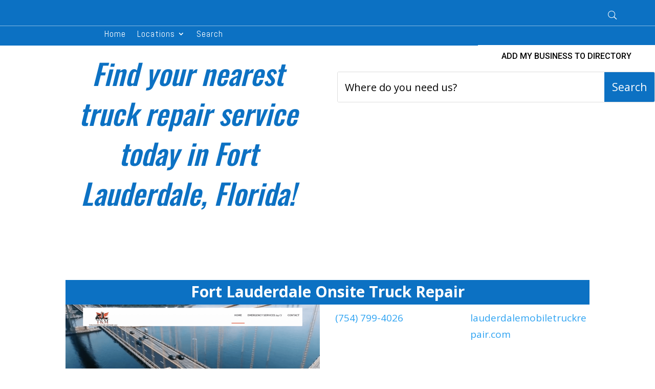

--- FILE ---
content_type: text/html; charset=UTF-8
request_url: https://usamobiletruckrepair.com/fl/fort-lauderdale/
body_size: 208429
content:
<!DOCTYPE html>
<html lang="en-US">
<head>
	<meta charset="UTF-8" />
<meta http-equiv="X-UA-Compatible" content="IE=edge">
	<link rel="pingback" href="https://usamobiletruckrepair.com/xmlrpc.php" />

	<script type="text/javascript">
		document.documentElement.className = 'js';
	</script>
	
	<meta name='robots' content='index, follow, max-image-preview:large, max-snippet:-1, max-video-preview:-1' />
<script type="text/javascript">
			let jqueryParams=[],jQuery=function(r){return jqueryParams=[...jqueryParams,r],jQuery},$=function(r){return jqueryParams=[...jqueryParams,r],$};window.jQuery=jQuery,window.$=jQuery;let customHeadScripts=!1;jQuery.fn=jQuery.prototype={},$.fn=jQuery.prototype={},jQuery.noConflict=function(r){if(window.jQuery)return jQuery=window.jQuery,$=window.jQuery,customHeadScripts=!0,jQuery.noConflict},jQuery.ready=function(r){jqueryParams=[...jqueryParams,r]},$.ready=function(r){jqueryParams=[...jqueryParams,r]},jQuery.load=function(r){jqueryParams=[...jqueryParams,r]},$.load=function(r){jqueryParams=[...jqueryParams,r]},jQuery.fn.ready=function(r){jqueryParams=[...jqueryParams,r]},$.fn.ready=function(r){jqueryParams=[...jqueryParams,r]};</script>
	<!-- This site is optimized with the Yoast SEO plugin v26.7 - https://yoast.com/wordpress/plugins/seo/ -->
	<title>Fort Lauderdale Mobile Truck Repair | Find Local Mobile Mechanics Near Me</title>
	<meta name="description" content="Truck repair in Fort Lauderdale, FL. Mobile diesel mechanic, trailer repair, brake service, engine repair, oil changes, suspension, on-site repair, and roadside truck help." />
	<link rel="canonical" href="https://usamobiletruckrepair.com/fl/fort-lauderdale/" />
	<meta property="og:locale" content="en_US" />
	<meta property="og:type" content="article" />
	<meta property="og:title" content="Fort Lauderdale Mobile Truck Repair | Find Local Mobile Mechanics Near Me" />
	<meta property="og:description" content="Truck repair in Fort Lauderdale, FL. Mobile diesel mechanic, trailer repair, brake service, engine repair, oil changes, suspension, on-site repair, and roadside truck help." />
	<meta property="og:url" content="https://usamobiletruckrepair.com/fl/fort-lauderdale/" />
	<meta property="og:site_name" content="USA Mobile Truck Repair" />
	<meta property="article:modified_time" content="2025-08-10T11:56:27+00:00" />
	<meta name="twitter:card" content="summary_large_image" />
	<meta name="twitter:label1" content="Est. reading time" />
	<meta name="twitter:data1" content="7 minutes" />
	<script type="application/ld+json" class="yoast-schema-graph">{"@context":"https://schema.org","@graph":[{"@type":"WebPage","@id":"https://usamobiletruckrepair.com/fl/fort-lauderdale/","url":"https://usamobiletruckrepair.com/fl/fort-lauderdale/","name":"Fort Lauderdale Mobile Truck Repair | Find Local Mobile Mechanics Near Me","isPartOf":{"@id":"https://usamobiletruckrepair.com/#website"},"datePublished":"2023-10-19T12:54:20+00:00","dateModified":"2025-08-10T11:56:27+00:00","description":"Truck repair in Fort Lauderdale, FL. Mobile diesel mechanic, trailer repair, brake service, engine repair, oil changes, suspension, on-site repair, and roadside truck help.","breadcrumb":{"@id":"https://usamobiletruckrepair.com/fl/fort-lauderdale/#breadcrumb"},"inLanguage":"en-US","potentialAction":[{"@type":"ReadAction","target":["https://usamobiletruckrepair.com/fl/fort-lauderdale/"]}]},{"@type":"BreadcrumbList","@id":"https://usamobiletruckrepair.com/fl/fort-lauderdale/#breadcrumb","itemListElement":[{"@type":"ListItem","position":1,"name":"Home","item":"https://usamobiletruckrepair.com/"},{"@type":"ListItem","position":2,"name":"Fort Lauderdale, FL"}]},{"@type":"WebSite","@id":"https://usamobiletruckrepair.com/#website","url":"https://usamobiletruckrepair.com/","name":"USA Mobile Truck Repair","description":"","potentialAction":[{"@type":"SearchAction","target":{"@type":"EntryPoint","urlTemplate":"https://usamobiletruckrepair.com/?s={search_term_string}"},"query-input":{"@type":"PropertyValueSpecification","valueRequired":true,"valueName":"search_term_string"}}],"inLanguage":"en-US"}]}</script>
	<!-- / Yoast SEO plugin. -->


<link rel='dns-prefetch' href='//fonts.googleapis.com' />
<link rel="alternate" type="application/rss+xml" title="USA Mobile Truck Repair &raquo; Feed" href="https://usamobiletruckrepair.com/feed/" />
<link rel="alternate" type="application/rss+xml" title="USA Mobile Truck Repair &raquo; Comments Feed" href="https://usamobiletruckrepair.com/comments/feed/" />
<link rel="alternate" title="oEmbed (JSON)" type="application/json+oembed" href="https://usamobiletruckrepair.com/wp-json/oembed/1.0/embed?url=https%3A%2F%2Fusamobiletruckrepair.com%2Ffl%2Ffort-lauderdale%2F" />
<link rel="alternate" title="oEmbed (XML)" type="text/xml+oembed" href="https://usamobiletruckrepair.com/wp-json/oembed/1.0/embed?url=https%3A%2F%2Fusamobiletruckrepair.com%2Ffl%2Ffort-lauderdale%2F&#038;format=xml" />
<meta content="Divi v.4.27.5" name="generator"/>
<link rel='stylesheet' id='cf7-styler-for-divi-css' href='https://usamobiletruckrepair.com/wp-content/plugins/cf7-styler-for-divi/dist/css/builder4.css?ver=2.3.4' type='text/css' media='all' />
<link rel='stylesheet' id='contact-form-7-css' href='https://usamobiletruckrepair.com/wp-content/plugins/contact-form-7/includes/css/styles.css?ver=6.1.4' type='text/css' media='all' />
<link rel='stylesheet' id='et-divi-open-sans-css' href='https://fonts.googleapis.com/css?family=Open+Sans:300italic,400italic,600italic,700italic,800italic,400,300,600,700,800&#038;subset=latin,latin-ext&#038;display=swap' type='text/css' media='all' />
<style id='divi-style-inline-inline-css' type='text/css'>
/*!
Theme Name: Divi
Theme URI: http://www.elegantthemes.com/gallery/divi/
Version: 4.27.5
Description: Smart. Flexible. Beautiful. Divi is the most powerful theme in our collection.
Author: Elegant Themes
Author URI: http://www.elegantthemes.com
License: GNU General Public License v2
License URI: http://www.gnu.org/licenses/gpl-2.0.html
*/

a,abbr,acronym,address,applet,b,big,blockquote,body,center,cite,code,dd,del,dfn,div,dl,dt,em,fieldset,font,form,h1,h2,h3,h4,h5,h6,html,i,iframe,img,ins,kbd,label,legend,li,object,ol,p,pre,q,s,samp,small,span,strike,strong,sub,sup,tt,u,ul,var{margin:0;padding:0;border:0;outline:0;font-size:100%;-ms-text-size-adjust:100%;-webkit-text-size-adjust:100%;vertical-align:baseline;background:transparent}body{line-height:1}ol,ul{list-style:none}blockquote,q{quotes:none}blockquote:after,blockquote:before,q:after,q:before{content:"";content:none}blockquote{margin:20px 0 30px;border-left:5px solid;padding-left:20px}:focus{outline:0}del{text-decoration:line-through}pre{overflow:auto;padding:10px}figure{margin:0}table{border-collapse:collapse;border-spacing:0}article,aside,footer,header,hgroup,nav,section{display:block}body{font-family:Open Sans,Arial,sans-serif;font-size:14px;color:#666;background-color:#fff;line-height:1.7em;font-weight:500;-webkit-font-smoothing:antialiased;-moz-osx-font-smoothing:grayscale}body.page-template-page-template-blank-php #page-container{padding-top:0!important}body.et_cover_background{background-size:cover!important;background-position:top!important;background-repeat:no-repeat!important;background-attachment:fixed}a{color:#2ea3f2}a,a:hover{text-decoration:none}p{padding-bottom:1em}p:not(.has-background):last-of-type{padding-bottom:0}p.et_normal_padding{padding-bottom:1em}strong{font-weight:700}cite,em,i{font-style:italic}code,pre{font-family:Courier New,monospace;margin-bottom:10px}ins{text-decoration:none}sub,sup{height:0;line-height:1;position:relative;vertical-align:baseline}sup{bottom:.8em}sub{top:.3em}dl{margin:0 0 1.5em}dl dt{font-weight:700}dd{margin-left:1.5em}blockquote p{padding-bottom:0}embed,iframe,object,video{max-width:100%}h1,h2,h3,h4,h5,h6{color:#333;padding-bottom:10px;line-height:1em;font-weight:500}h1 a,h2 a,h3 a,h4 a,h5 a,h6 a{color:inherit}h1{font-size:30px}h2{font-size:26px}h3{font-size:22px}h4{font-size:18px}h5{font-size:16px}h6{font-size:14px}input{-webkit-appearance:none}input[type=checkbox]{-webkit-appearance:checkbox}input[type=radio]{-webkit-appearance:radio}input.text,input.title,input[type=email],input[type=password],input[type=tel],input[type=text],select,textarea{background-color:#fff;border:1px solid #bbb;padding:2px;color:#4e4e4e}input.text:focus,input.title:focus,input[type=text]:focus,select:focus,textarea:focus{border-color:#2d3940;color:#3e3e3e}input.text,input.title,input[type=text],select,textarea{margin:0}textarea{padding:4px}button,input,select,textarea{font-family:inherit}img{max-width:100%;height:auto}.clear{clear:both}br.clear{margin:0;padding:0}.pagination{clear:both}#et_search_icon:hover,.et-social-icon a:hover,.et_password_protected_form .et_submit_button,.form-submit .et_pb_buttontton.alt.disabled,.nav-single a,.posted_in a{color:#2ea3f2}.et-search-form,blockquote{border-color:#2ea3f2}#main-content{background-color:#fff}.container{width:80%;max-width:1080px;margin:auto;position:relative}body:not(.et-tb) #main-content .container,body:not(.et-tb-has-header) #main-content .container{padding-top:58px}.et_full_width_page #main-content .container:before{display:none}.main_title{margin-bottom:20px}.et_password_protected_form .et_submit_button:hover,.form-submit .et_pb_button:hover{background:rgba(0,0,0,.05)}.et_button_icon_visible .et_pb_button{padding-right:2em;padding-left:.7em}.et_button_icon_visible .et_pb_button:after{opacity:1;margin-left:0}.et_button_left .et_pb_button:hover:after{left:.15em}.et_button_left .et_pb_button:after{margin-left:0;left:1em}.et_button_icon_visible.et_button_left .et_pb_button,.et_button_left .et_pb_button:hover,.et_button_left .et_pb_module .et_pb_button:hover{padding-left:2em;padding-right:.7em}.et_button_icon_visible.et_button_left .et_pb_button:after,.et_button_left .et_pb_button:hover:after{left:.15em}.et_password_protected_form .et_submit_button:hover,.form-submit .et_pb_button:hover{padding:.3em 1em}.et_button_no_icon .et_pb_button:after{display:none}.et_button_no_icon.et_button_icon_visible.et_button_left .et_pb_button,.et_button_no_icon.et_button_left .et_pb_button:hover,.et_button_no_icon .et_pb_button,.et_button_no_icon .et_pb_button:hover{padding:.3em 1em!important}.et_button_custom_icon .et_pb_button:after{line-height:1.7em}.et_button_custom_icon.et_button_icon_visible .et_pb_button:after,.et_button_custom_icon .et_pb_button:hover:after{margin-left:.3em}#left-area .post_format-post-format-gallery .wp-block-gallery:first-of-type{padding:0;margin-bottom:-16px}.entry-content table:not(.variations){border:1px solid #eee;margin:0 0 15px;text-align:left;width:100%}.entry-content thead th,.entry-content tr th{color:#555;font-weight:700;padding:9px 24px}.entry-content tr td{border-top:1px solid #eee;padding:6px 24px}#left-area ul,.entry-content ul,.et-l--body ul,.et-l--footer ul,.et-l--header ul{list-style-type:disc;padding:0 0 23px 1em;line-height:26px}#left-area ol,.entry-content ol,.et-l--body ol,.et-l--footer ol,.et-l--header ol{list-style-type:decimal;list-style-position:inside;padding:0 0 23px;line-height:26px}#left-area ul li ul,.entry-content ul li ol{padding:2px 0 2px 20px}#left-area ol li ul,.entry-content ol li ol,.et-l--body ol li ol,.et-l--footer ol li ol,.et-l--header ol li ol{padding:2px 0 2px 35px}#left-area ul.wp-block-gallery{display:-webkit-box;display:-ms-flexbox;display:flex;-ms-flex-wrap:wrap;flex-wrap:wrap;list-style-type:none;padding:0}#left-area ul.products{padding:0!important;line-height:1.7!important;list-style:none!important}.gallery-item a{display:block}.gallery-caption,.gallery-item a{width:90%}#wpadminbar{z-index:100001}#left-area .post-meta{font-size:14px;padding-bottom:15px}#left-area .post-meta a{text-decoration:none;color:#666}#left-area .et_featured_image{padding-bottom:7px}.single .post{padding-bottom:25px}body.single .et_audio_content{margin-bottom:-6px}.nav-single a{text-decoration:none;color:#2ea3f2;font-size:14px;font-weight:400}.nav-previous{float:left}.nav-next{float:right}.et_password_protected_form p input{background-color:#eee;border:none!important;width:100%!important;border-radius:0!important;font-size:14px;color:#999!important;padding:16px!important;-webkit-box-sizing:border-box;box-sizing:border-box}.et_password_protected_form label{display:none}.et_password_protected_form .et_submit_button{font-family:inherit;display:block;float:right;margin:8px auto 0;cursor:pointer}.post-password-required p.nocomments.container{max-width:100%}.post-password-required p.nocomments.container:before{display:none}.aligncenter,div.post .new-post .aligncenter{display:block;margin-left:auto;margin-right:auto}.wp-caption{border:1px solid #ddd;text-align:center;background-color:#f3f3f3;margin-bottom:10px;max-width:96%;padding:8px}.wp-caption.alignleft{margin:0 30px 20px 0}.wp-caption.alignright{margin:0 0 20px 30px}.wp-caption img{margin:0;padding:0;border:0}.wp-caption p.wp-caption-text{font-size:12px;padding:0 4px 5px;margin:0}.alignright{float:right}.alignleft{float:left}img.alignleft{display:inline;float:left;margin-right:15px}img.alignright{display:inline;float:right;margin-left:15px}.page.et_pb_pagebuilder_layout #main-content{background-color:transparent}body #main-content .et_builder_inner_content>h1,body #main-content .et_builder_inner_content>h2,body #main-content .et_builder_inner_content>h3,body #main-content .et_builder_inner_content>h4,body #main-content .et_builder_inner_content>h5,body #main-content .et_builder_inner_content>h6{line-height:1.4em}body #main-content .et_builder_inner_content>p{line-height:1.7em}.wp-block-pullquote{margin:20px 0 30px}.wp-block-pullquote.has-background blockquote{border-left:none}.wp-block-group.has-background{padding:1.5em 1.5em .5em}@media (min-width:981px){#left-area{width:79.125%;padding-bottom:23px}#main-content .container:before{content:"";position:absolute;top:0;height:100%;width:1px;background-color:#e2e2e2}.et_full_width_page #left-area,.et_no_sidebar #left-area{float:none;width:100%!important}.et_full_width_page #left-area{padding-bottom:0}.et_no_sidebar #main-content .container:before{display:none}}@media (max-width:980px){#page-container{padding-top:80px}.et-tb #page-container,.et-tb-has-header #page-container{padding-top:0!important}#left-area,#sidebar{width:100%!important}#main-content .container:before{display:none!important}.et_full_width_page .et_gallery_item:nth-child(4n+1){clear:none}}@media print{#page-container{padding-top:0!important}}#wp-admin-bar-et-use-visual-builder a:before{font-family:ETmodules!important;content:"\e625";font-size:30px!important;width:28px;margin-top:-3px;color:#974df3!important}#wp-admin-bar-et-use-visual-builder:hover a:before{color:#fff!important}#wp-admin-bar-et-use-visual-builder:hover a,#wp-admin-bar-et-use-visual-builder a:hover{transition:background-color .5s ease;-webkit-transition:background-color .5s ease;-moz-transition:background-color .5s ease;background-color:#7e3bd0!important;color:#fff!important}* html .clearfix,:first-child+html .clearfix{zoom:1}.iphone .et_pb_section_video_bg video::-webkit-media-controls-start-playback-button{display:none!important;-webkit-appearance:none}.et_mobile_device .et_pb_section_parallax .et_pb_parallax_css{background-attachment:scroll}.et-social-facebook a.icon:before{content:"\e093"}.et-social-twitter a.icon:before{content:"\e094"}.et-social-google-plus a.icon:before{content:"\e096"}.et-social-instagram a.icon:before{content:"\e09a"}.et-social-rss a.icon:before{content:"\e09e"}.ai1ec-single-event:after{content:" ";display:table;clear:both}.evcal_event_details .evcal_evdata_cell .eventon_details_shading_bot.eventon_details_shading_bot{z-index:3}.wp-block-divi-layout{margin-bottom:1em}*{-webkit-box-sizing:border-box;box-sizing:border-box}#et-info-email:before,#et-info-phone:before,#et_search_icon:before,.comment-reply-link:after,.et-cart-info span:before,.et-pb-arrow-next:before,.et-pb-arrow-prev:before,.et-social-icon a:before,.et_audio_container .mejs-playpause-button button:before,.et_audio_container .mejs-volume-button button:before,.et_overlay:before,.et_password_protected_form .et_submit_button:after,.et_pb_button:after,.et_pb_contact_reset:after,.et_pb_contact_submit:after,.et_pb_font_icon:before,.et_pb_newsletter_button:after,.et_pb_pricing_table_button:after,.et_pb_promo_button:after,.et_pb_testimonial:before,.et_pb_toggle_title:before,.form-submit .et_pb_button:after,.mobile_menu_bar:before,a.et_pb_more_button:after{font-family:ETmodules!important;speak:none;font-style:normal;font-weight:400;-webkit-font-feature-settings:normal;font-feature-settings:normal;font-variant:normal;text-transform:none;line-height:1;-webkit-font-smoothing:antialiased;-moz-osx-font-smoothing:grayscale;text-shadow:0 0;direction:ltr}.et-pb-icon,.et_pb_custom_button_icon.et_pb_button:after,.et_pb_login .et_pb_custom_button_icon.et_pb_button:after,.et_pb_woo_custom_button_icon .button.et_pb_custom_button_icon.et_pb_button:after,.et_pb_woo_custom_button_icon .button.et_pb_custom_button_icon.et_pb_button:hover:after{content:attr(data-icon)}.et-pb-icon{font-family:ETmodules;speak:none;font-weight:400;-webkit-font-feature-settings:normal;font-feature-settings:normal;font-variant:normal;text-transform:none;line-height:1;-webkit-font-smoothing:antialiased;font-size:96px;font-style:normal;display:inline-block;-webkit-box-sizing:border-box;box-sizing:border-box;direction:ltr}#et-ajax-saving{display:none;-webkit-transition:background .3s,-webkit-box-shadow .3s;transition:background .3s,-webkit-box-shadow .3s;transition:background .3s,box-shadow .3s;transition:background .3s,box-shadow .3s,-webkit-box-shadow .3s;-webkit-box-shadow:rgba(0,139,219,.247059) 0 0 60px;box-shadow:0 0 60px rgba(0,139,219,.247059);position:fixed;top:50%;left:50%;width:50px;height:50px;background:#fff;border-radius:50px;margin:-25px 0 0 -25px;z-index:999999;text-align:center}#et-ajax-saving img{margin:9px}.et-safe-mode-indicator,.et-safe-mode-indicator:focus,.et-safe-mode-indicator:hover{-webkit-box-shadow:0 5px 10px rgba(41,196,169,.15);box-shadow:0 5px 10px rgba(41,196,169,.15);background:#29c4a9;color:#fff;font-size:14px;font-weight:600;padding:12px;line-height:16px;border-radius:3px;position:fixed;bottom:30px;right:30px;z-index:999999;text-decoration:none;font-family:Open Sans,sans-serif;-webkit-font-smoothing:antialiased;-moz-osx-font-smoothing:grayscale}.et_pb_button{font-size:20px;font-weight:500;padding:.3em 1em;line-height:1.7em!important;background-color:transparent;background-size:cover;background-position:50%;background-repeat:no-repeat;border:2px solid;border-radius:3px;-webkit-transition-duration:.2s;transition-duration:.2s;-webkit-transition-property:all!important;transition-property:all!important}.et_pb_button,.et_pb_button_inner{position:relative}.et_pb_button:hover,.et_pb_module .et_pb_button:hover{border:2px solid transparent;padding:.3em 2em .3em .7em}.et_pb_button:hover{background-color:hsla(0,0%,100%,.2)}.et_pb_bg_layout_light.et_pb_button:hover,.et_pb_bg_layout_light .et_pb_button:hover{background-color:rgba(0,0,0,.05)}.et_pb_button:after,.et_pb_button:before{font-size:32px;line-height:1em;content:"\35";opacity:0;position:absolute;margin-left:-1em;-webkit-transition:all .2s;transition:all .2s;text-transform:none;-webkit-font-feature-settings:"kern" off;font-feature-settings:"kern" off;font-variant:none;font-style:normal;font-weight:400;text-shadow:none}.et_pb_button.et_hover_enabled:hover:after,.et_pb_button.et_pb_hovered:hover:after{-webkit-transition:none!important;transition:none!important}.et_pb_button:before{display:none}.et_pb_button:hover:after{opacity:1;margin-left:0}.et_pb_column_1_3 h1,.et_pb_column_1_4 h1,.et_pb_column_1_5 h1,.et_pb_column_1_6 h1,.et_pb_column_2_5 h1{font-size:26px}.et_pb_column_1_3 h2,.et_pb_column_1_4 h2,.et_pb_column_1_5 h2,.et_pb_column_1_6 h2,.et_pb_column_2_5 h2{font-size:23px}.et_pb_column_1_3 h3,.et_pb_column_1_4 h3,.et_pb_column_1_5 h3,.et_pb_column_1_6 h3,.et_pb_column_2_5 h3{font-size:20px}.et_pb_column_1_3 h4,.et_pb_column_1_4 h4,.et_pb_column_1_5 h4,.et_pb_column_1_6 h4,.et_pb_column_2_5 h4{font-size:18px}.et_pb_column_1_3 h5,.et_pb_column_1_4 h5,.et_pb_column_1_5 h5,.et_pb_column_1_6 h5,.et_pb_column_2_5 h5{font-size:16px}.et_pb_column_1_3 h6,.et_pb_column_1_4 h6,.et_pb_column_1_5 h6,.et_pb_column_1_6 h6,.et_pb_column_2_5 h6{font-size:15px}.et_pb_bg_layout_dark,.et_pb_bg_layout_dark h1,.et_pb_bg_layout_dark h2,.et_pb_bg_layout_dark h3,.et_pb_bg_layout_dark h4,.et_pb_bg_layout_dark h5,.et_pb_bg_layout_dark h6{color:#fff!important}.et_pb_module.et_pb_text_align_left{text-align:left}.et_pb_module.et_pb_text_align_center{text-align:center}.et_pb_module.et_pb_text_align_right{text-align:right}.et_pb_module.et_pb_text_align_justified{text-align:justify}.clearfix:after{visibility:hidden;display:block;font-size:0;content:" ";clear:both;height:0}.et_pb_bg_layout_light .et_pb_more_button{color:#2ea3f2}.et_builder_inner_content{position:relative;z-index:1}header .et_builder_inner_content{z-index:2}.et_pb_css_mix_blend_mode_passthrough{mix-blend-mode:unset!important}.et_pb_image_container{margin:-20px -20px 29px}.et_pb_module_inner{position:relative}.et_hover_enabled_preview{z-index:2}.et_hover_enabled:hover{position:relative;z-index:2}.et_pb_all_tabs,.et_pb_module,.et_pb_posts_nav a,.et_pb_tab,.et_pb_with_background{position:relative;background-size:cover;background-position:50%;background-repeat:no-repeat}.et_pb_background_mask,.et_pb_background_pattern{bottom:0;left:0;position:absolute;right:0;top:0}.et_pb_background_mask{background-size:calc(100% + 2px) calc(100% + 2px);background-repeat:no-repeat;background-position:50%;overflow:hidden}.et_pb_background_pattern{background-position:0 0;background-repeat:repeat}.et_pb_with_border{position:relative;border:0 solid #333}.post-password-required .et_pb_row{padding:0;width:100%}.post-password-required .et_password_protected_form{min-height:0}body.et_pb_pagebuilder_layout.et_pb_show_title .post-password-required .et_password_protected_form h1,body:not(.et_pb_pagebuilder_layout) .post-password-required .et_password_protected_form h1{display:none}.et_pb_no_bg{padding:0!important}.et_overlay.et_pb_inline_icon:before,.et_pb_inline_icon:before{content:attr(data-icon)}.et_pb_more_button{color:inherit;text-shadow:none;text-decoration:none;display:inline-block;margin-top:20px}.et_parallax_bg_wrap{overflow:hidden;position:absolute;top:0;right:0;bottom:0;left:0}.et_parallax_bg{background-repeat:no-repeat;background-position:top;background-size:cover;position:absolute;bottom:0;left:0;width:100%;height:100%;display:block}.et_parallax_bg.et_parallax_bg__hover,.et_parallax_bg.et_parallax_bg_phone,.et_parallax_bg.et_parallax_bg_tablet,.et_parallax_gradient.et_parallax_gradient__hover,.et_parallax_gradient.et_parallax_gradient_phone,.et_parallax_gradient.et_parallax_gradient_tablet,.et_pb_section_parallax_hover:hover .et_parallax_bg:not(.et_parallax_bg__hover),.et_pb_section_parallax_hover:hover .et_parallax_gradient:not(.et_parallax_gradient__hover){display:none}.et_pb_section_parallax_hover:hover .et_parallax_bg.et_parallax_bg__hover,.et_pb_section_parallax_hover:hover .et_parallax_gradient.et_parallax_gradient__hover{display:block}.et_parallax_gradient{bottom:0;display:block;left:0;position:absolute;right:0;top:0}.et_pb_module.et_pb_section_parallax,.et_pb_posts_nav a.et_pb_section_parallax,.et_pb_tab.et_pb_section_parallax{position:relative}.et_pb_section_parallax .et_pb_parallax_css,.et_pb_slides .et_parallax_bg.et_pb_parallax_css{background-attachment:fixed}body.et-bfb .et_pb_section_parallax .et_pb_parallax_css,body.et-bfb .et_pb_slides .et_parallax_bg.et_pb_parallax_css{background-attachment:scroll;bottom:auto}.et_pb_section_parallax.et_pb_column .et_pb_module,.et_pb_section_parallax.et_pb_row .et_pb_column,.et_pb_section_parallax.et_pb_row .et_pb_module{z-index:9;position:relative}.et_pb_more_button:hover:after{opacity:1;margin-left:0}.et_pb_preload .et_pb_section_video_bg,.et_pb_preload>div{visibility:hidden}.et_pb_preload,.et_pb_section.et_pb_section_video.et_pb_preload{position:relative;background:#464646!important}.et_pb_preload:before{content:"";position:absolute;top:50%;left:50%;background:url(https://usamobiletruckrepair.com/wp-content/themes/Divi/includes/builder/styles/images/preloader.gif) no-repeat;border-radius:32px;width:32px;height:32px;margin:-16px 0 0 -16px}.box-shadow-overlay{position:absolute;top:0;left:0;width:100%;height:100%;z-index:10;pointer-events:none}.et_pb_section>.box-shadow-overlay~.et_pb_row{z-index:11}body.safari .section_has_divider{will-change:transform}.et_pb_row>.box-shadow-overlay{z-index:8}.has-box-shadow-overlay{position:relative}.et_clickable{cursor:pointer}.screen-reader-text{border:0;clip:rect(1px,1px,1px,1px);-webkit-clip-path:inset(50%);clip-path:inset(50%);height:1px;margin:-1px;overflow:hidden;padding:0;position:absolute!important;width:1px;word-wrap:normal!important}.et_multi_view_hidden,.et_multi_view_hidden_image{display:none!important}@keyframes multi-view-image-fade{0%{opacity:0}10%{opacity:.1}20%{opacity:.2}30%{opacity:.3}40%{opacity:.4}50%{opacity:.5}60%{opacity:.6}70%{opacity:.7}80%{opacity:.8}90%{opacity:.9}to{opacity:1}}.et_multi_view_image__loading{visibility:hidden}.et_multi_view_image__loaded{-webkit-animation:multi-view-image-fade .5s;animation:multi-view-image-fade .5s}#et-pb-motion-effects-offset-tracker{visibility:hidden!important;opacity:0;position:absolute;top:0;left:0}.et-pb-before-scroll-animation{opacity:0}header.et-l.et-l--header:after{clear:both;display:block;content:""}.et_pb_module{-webkit-animation-timing-function:linear;animation-timing-function:linear;-webkit-animation-duration:.2s;animation-duration:.2s}@-webkit-keyframes fadeBottom{0%{opacity:0;-webkit-transform:translateY(10%);transform:translateY(10%)}to{opacity:1;-webkit-transform:translateY(0);transform:translateY(0)}}@keyframes fadeBottom{0%{opacity:0;-webkit-transform:translateY(10%);transform:translateY(10%)}to{opacity:1;-webkit-transform:translateY(0);transform:translateY(0)}}@-webkit-keyframes fadeLeft{0%{opacity:0;-webkit-transform:translateX(-10%);transform:translateX(-10%)}to{opacity:1;-webkit-transform:translateX(0);transform:translateX(0)}}@keyframes fadeLeft{0%{opacity:0;-webkit-transform:translateX(-10%);transform:translateX(-10%)}to{opacity:1;-webkit-transform:translateX(0);transform:translateX(0)}}@-webkit-keyframes fadeRight{0%{opacity:0;-webkit-transform:translateX(10%);transform:translateX(10%)}to{opacity:1;-webkit-transform:translateX(0);transform:translateX(0)}}@keyframes fadeRight{0%{opacity:0;-webkit-transform:translateX(10%);transform:translateX(10%)}to{opacity:1;-webkit-transform:translateX(0);transform:translateX(0)}}@-webkit-keyframes fadeTop{0%{opacity:0;-webkit-transform:translateY(-10%);transform:translateY(-10%)}to{opacity:1;-webkit-transform:translateX(0);transform:translateX(0)}}@keyframes fadeTop{0%{opacity:0;-webkit-transform:translateY(-10%);transform:translateY(-10%)}to{opacity:1;-webkit-transform:translateX(0);transform:translateX(0)}}@-webkit-keyframes fadeIn{0%{opacity:0}to{opacity:1}}@keyframes fadeIn{0%{opacity:0}to{opacity:1}}.et-waypoint:not(.et_pb_counters){opacity:0}@media (min-width:981px){.et_pb_section.et_section_specialty div.et_pb_row .et_pb_column .et_pb_column .et_pb_module.et-last-child,.et_pb_section.et_section_specialty div.et_pb_row .et_pb_column .et_pb_column .et_pb_module:last-child,.et_pb_section.et_section_specialty div.et_pb_row .et_pb_column .et_pb_row_inner .et_pb_column .et_pb_module.et-last-child,.et_pb_section.et_section_specialty div.et_pb_row .et_pb_column .et_pb_row_inner .et_pb_column .et_pb_module:last-child,.et_pb_section div.et_pb_row .et_pb_column .et_pb_module.et-last-child,.et_pb_section div.et_pb_row .et_pb_column .et_pb_module:last-child{margin-bottom:0}}@media (max-width:980px){.et_overlay.et_pb_inline_icon_tablet:before,.et_pb_inline_icon_tablet:before{content:attr(data-icon-tablet)}.et_parallax_bg.et_parallax_bg_tablet_exist,.et_parallax_gradient.et_parallax_gradient_tablet_exist{display:none}.et_parallax_bg.et_parallax_bg_tablet,.et_parallax_gradient.et_parallax_gradient_tablet{display:block}.et_pb_column .et_pb_module{margin-bottom:30px}.et_pb_row .et_pb_column .et_pb_module.et-last-child,.et_pb_row .et_pb_column .et_pb_module:last-child,.et_section_specialty .et_pb_row .et_pb_column .et_pb_module.et-last-child,.et_section_specialty .et_pb_row .et_pb_column .et_pb_module:last-child{margin-bottom:0}.et_pb_more_button{display:inline-block!important}.et_pb_bg_layout_light_tablet.et_pb_button,.et_pb_bg_layout_light_tablet.et_pb_module.et_pb_button,.et_pb_bg_layout_light_tablet .et_pb_more_button{color:#2ea3f2}.et_pb_bg_layout_light_tablet .et_pb_forgot_password a{color:#666}.et_pb_bg_layout_light_tablet h1,.et_pb_bg_layout_light_tablet h2,.et_pb_bg_layout_light_tablet h3,.et_pb_bg_layout_light_tablet h4,.et_pb_bg_layout_light_tablet h5,.et_pb_bg_layout_light_tablet h6{color:#333!important}.et_pb_module .et_pb_bg_layout_light_tablet.et_pb_button{color:#2ea3f2!important}.et_pb_bg_layout_light_tablet{color:#666!important}.et_pb_bg_layout_dark_tablet,.et_pb_bg_layout_dark_tablet h1,.et_pb_bg_layout_dark_tablet h2,.et_pb_bg_layout_dark_tablet h3,.et_pb_bg_layout_dark_tablet h4,.et_pb_bg_layout_dark_tablet h5,.et_pb_bg_layout_dark_tablet h6{color:#fff!important}.et_pb_bg_layout_dark_tablet.et_pb_button,.et_pb_bg_layout_dark_tablet.et_pb_module.et_pb_button,.et_pb_bg_layout_dark_tablet .et_pb_more_button{color:inherit}.et_pb_bg_layout_dark_tablet .et_pb_forgot_password a{color:#fff}.et_pb_module.et_pb_text_align_left-tablet{text-align:left}.et_pb_module.et_pb_text_align_center-tablet{text-align:center}.et_pb_module.et_pb_text_align_right-tablet{text-align:right}.et_pb_module.et_pb_text_align_justified-tablet{text-align:justify}}@media (max-width:767px){.et_pb_more_button{display:inline-block!important}.et_overlay.et_pb_inline_icon_phone:before,.et_pb_inline_icon_phone:before{content:attr(data-icon-phone)}.et_parallax_bg.et_parallax_bg_phone_exist,.et_parallax_gradient.et_parallax_gradient_phone_exist{display:none}.et_parallax_bg.et_parallax_bg_phone,.et_parallax_gradient.et_parallax_gradient_phone{display:block}.et-hide-mobile{display:none!important}.et_pb_bg_layout_light_phone.et_pb_button,.et_pb_bg_layout_light_phone.et_pb_module.et_pb_button,.et_pb_bg_layout_light_phone .et_pb_more_button{color:#2ea3f2}.et_pb_bg_layout_light_phone .et_pb_forgot_password a{color:#666}.et_pb_bg_layout_light_phone h1,.et_pb_bg_layout_light_phone h2,.et_pb_bg_layout_light_phone h3,.et_pb_bg_layout_light_phone h4,.et_pb_bg_layout_light_phone h5,.et_pb_bg_layout_light_phone h6{color:#333!important}.et_pb_module .et_pb_bg_layout_light_phone.et_pb_button{color:#2ea3f2!important}.et_pb_bg_layout_light_phone{color:#666!important}.et_pb_bg_layout_dark_phone,.et_pb_bg_layout_dark_phone h1,.et_pb_bg_layout_dark_phone h2,.et_pb_bg_layout_dark_phone h3,.et_pb_bg_layout_dark_phone h4,.et_pb_bg_layout_dark_phone h5,.et_pb_bg_layout_dark_phone h6{color:#fff!important}.et_pb_bg_layout_dark_phone.et_pb_button,.et_pb_bg_layout_dark_phone.et_pb_module.et_pb_button,.et_pb_bg_layout_dark_phone .et_pb_more_button{color:inherit}.et_pb_module .et_pb_bg_layout_dark_phone.et_pb_button{color:#fff!important}.et_pb_bg_layout_dark_phone .et_pb_forgot_password a{color:#fff}.et_pb_module.et_pb_text_align_left-phone{text-align:left}.et_pb_module.et_pb_text_align_center-phone{text-align:center}.et_pb_module.et_pb_text_align_right-phone{text-align:right}.et_pb_module.et_pb_text_align_justified-phone{text-align:justify}}@media (max-width:479px){a.et_pb_more_button{display:block}}@media (min-width:768px) and (max-width:980px){[data-et-multi-view-load-tablet-hidden=true]:not(.et_multi_view_swapped){display:none!important}}@media (max-width:767px){[data-et-multi-view-load-phone-hidden=true]:not(.et_multi_view_swapped){display:none!important}}.et_pb_menu.et_pb_menu--style-inline_centered_logo .et_pb_menu__menu nav ul{-webkit-box-pack:center;-ms-flex-pack:center;justify-content:center}@-webkit-keyframes multi-view-image-fade{0%{-webkit-transform:scale(1);transform:scale(1);opacity:1}50%{-webkit-transform:scale(1.01);transform:scale(1.01);opacity:1}to{-webkit-transform:scale(1);transform:scale(1);opacity:1}}
/*# sourceURL=divi-style-inline-inline-css */
</style>
<style id='divi-dynamic-critical-inline-css' type='text/css'>
@font-face{font-family:ETmodules;font-display:block;src:url(//usamobiletruckrepair.com/wp-content/themes/Divi/core/admin/fonts/modules/base/modules.eot);src:url(//usamobiletruckrepair.com/wp-content/themes/Divi/core/admin/fonts/modules/base/modules.eot?#iefix) format("embedded-opentype"),url(//usamobiletruckrepair.com/wp-content/themes/Divi/core/admin/fonts/modules/base/modules.woff) format("woff"),url(//usamobiletruckrepair.com/wp-content/themes/Divi/core/admin/fonts/modules/base/modules.ttf) format("truetype"),url(//usamobiletruckrepair.com/wp-content/themes/Divi/core/admin/fonts/modules/base/modules.svg#ETmodules) format("svg");font-weight:400;font-style:normal}
@media (min-width:981px){.et_pb_gutter.et_pb_gutters1 #left-area{width:75%}.et_pb_gutter.et_pb_gutters1 #sidebar{width:25%}.et_pb_gutters1.et_right_sidebar #left-area{padding-right:0}.et_pb_gutters1.et_left_sidebar #left-area{padding-left:0}.et_pb_gutter.et_pb_gutters1.et_right_sidebar #main-content .container:before{right:25%!important}.et_pb_gutter.et_pb_gutters1.et_left_sidebar #main-content .container:before{left:25%!important}.et_pb_gutters1 .et_pb_column,.et_pb_gutters1.et_pb_row .et_pb_column{margin-right:0}.et_pb_gutters1 .et_pb_column_4_4,.et_pb_gutters1.et_pb_row .et_pb_column_4_4{width:100%}.et_pb_gutters1 .et_pb_column_4_4 .et_pb_module,.et_pb_gutters1.et_pb_row .et_pb_column_4_4 .et_pb_module{margin-bottom:0}.et_pb_gutters1 .et_pb_column_3_4,.et_pb_gutters1.et_pb_row .et_pb_column_3_4{width:75%}.et_pb_gutters1 .et_pb_column_3_4 .et_pb_module,.et_pb_gutters1.et_pb_row .et_pb_column_3_4 .et_pb_module{margin-bottom:0}.et_pb_gutters1 .et_pb_column_2_3,.et_pb_gutters1.et_pb_row .et_pb_column_2_3{width:66.667%}.et_pb_gutters1 .et_pb_column_2_3 .et_pb_module,.et_pb_gutters1.et_pb_row .et_pb_column_2_3 .et_pb_module{margin-bottom:0}.et_pb_gutters1 .et_pb_column_3_5,.et_pb_gutters1.et_pb_row .et_pb_column_3_5{width:60%}.et_pb_gutters1 .et_pb_column_3_5 .et_pb_module,.et_pb_gutters1.et_pb_row .et_pb_column_3_5 .et_pb_module{margin-bottom:0}.et_pb_gutters1 .et_pb_column_1_2,.et_pb_gutters1.et_pb_row .et_pb_column_1_2{width:50%}.et_pb_gutters1 .et_pb_column_1_2 .et_pb_module,.et_pb_gutters1.et_pb_row .et_pb_column_1_2 .et_pb_module{margin-bottom:0}.et_pb_gutters1 .et_pb_column_2_5,.et_pb_gutters1.et_pb_row .et_pb_column_2_5{width:40%}.et_pb_gutters1 .et_pb_column_2_5 .et_pb_module,.et_pb_gutters1.et_pb_row .et_pb_column_2_5 .et_pb_module{margin-bottom:0}.et_pb_gutters1 .et_pb_column_1_3,.et_pb_gutters1.et_pb_row .et_pb_column_1_3{width:33.3333%}.et_pb_gutters1 .et_pb_column_1_3 .et_pb_module,.et_pb_gutters1.et_pb_row .et_pb_column_1_3 .et_pb_module{margin-bottom:0}.et_pb_gutters1 .et_pb_column_1_4,.et_pb_gutters1.et_pb_row .et_pb_column_1_4{width:25%}.et_pb_gutters1 .et_pb_column_1_4 .et_pb_module,.et_pb_gutters1.et_pb_row .et_pb_column_1_4 .et_pb_module{margin-bottom:0}.et_pb_gutters1 .et_pb_column_1_5,.et_pb_gutters1.et_pb_row .et_pb_column_1_5{width:20%}.et_pb_gutters1 .et_pb_column_1_5 .et_pb_module,.et_pb_gutters1.et_pb_row .et_pb_column_1_5 .et_pb_module{margin-bottom:0}.et_pb_gutters1 .et_pb_column_1_6,.et_pb_gutters1.et_pb_row .et_pb_column_1_6{width:16.6667%}.et_pb_gutters1 .et_pb_column_1_6 .et_pb_module,.et_pb_gutters1.et_pb_row .et_pb_column_1_6 .et_pb_module{margin-bottom:0}.et_pb_gutters1 .et_full_width_page.woocommerce-page ul.products li.product{width:25%;margin-right:0;margin-bottom:0}.et_pb_gutters1.et_left_sidebar.woocommerce-page #main-content ul.products li.product,.et_pb_gutters1.et_right_sidebar.woocommerce-page #main-content ul.products li.product{width:33.333%;margin-right:0}}@media (max-width:980px){.et_pb_gutters1 .et_pb_column,.et_pb_gutters1 .et_pb_column .et_pb_module,.et_pb_gutters1.et_pb_row .et_pb_column,.et_pb_gutters1.et_pb_row .et_pb_column .et_pb_module{margin-bottom:0}.et_pb_gutters1 .et_pb_row_1-2_1-4_1-4>.et_pb_column.et_pb_column_1_4,.et_pb_gutters1 .et_pb_row_1-4_1-4>.et_pb_column.et_pb_column_1_4,.et_pb_gutters1 .et_pb_row_1-4_1-4_1-2>.et_pb_column.et_pb_column_1_4,.et_pb_gutters1 .et_pb_row_1-5_1-5_3-5>.et_pb_column.et_pb_column_1_5,.et_pb_gutters1 .et_pb_row_3-5_1-5_1-5>.et_pb_column.et_pb_column_1_5,.et_pb_gutters1 .et_pb_row_4col>.et_pb_column.et_pb_column_1_4,.et_pb_gutters1 .et_pb_row_5col>.et_pb_column.et_pb_column_1_5,.et_pb_gutters1.et_pb_row_1-2_1-4_1-4>.et_pb_column.et_pb_column_1_4,.et_pb_gutters1.et_pb_row_1-4_1-4>.et_pb_column.et_pb_column_1_4,.et_pb_gutters1.et_pb_row_1-4_1-4_1-2>.et_pb_column.et_pb_column_1_4,.et_pb_gutters1.et_pb_row_1-5_1-5_3-5>.et_pb_column.et_pb_column_1_5,.et_pb_gutters1.et_pb_row_3-5_1-5_1-5>.et_pb_column.et_pb_column_1_5,.et_pb_gutters1.et_pb_row_4col>.et_pb_column.et_pb_column_1_4,.et_pb_gutters1.et_pb_row_5col>.et_pb_column.et_pb_column_1_5{width:50%;margin-right:0}.et_pb_gutters1 .et_pb_row_1-2_1-6_1-6_1-6>.et_pb_column.et_pb_column_1_6,.et_pb_gutters1 .et_pb_row_1-6_1-6_1-6>.et_pb_column.et_pb_column_1_6,.et_pb_gutters1 .et_pb_row_1-6_1-6_1-6_1-2>.et_pb_column.et_pb_column_1_6,.et_pb_gutters1 .et_pb_row_6col>.et_pb_column.et_pb_column_1_6,.et_pb_gutters1.et_pb_row_1-2_1-6_1-6_1-6>.et_pb_column.et_pb_column_1_6,.et_pb_gutters1.et_pb_row_1-6_1-6_1-6>.et_pb_column.et_pb_column_1_6,.et_pb_gutters1.et_pb_row_1-6_1-6_1-6_1-2>.et_pb_column.et_pb_column_1_6,.et_pb_gutters1.et_pb_row_6col>.et_pb_column.et_pb_column_1_6{width:33.333%;margin-right:0}.et_pb_gutters1 .et_pb_row_1-6_1-6_1-6_1-6>.et_pb_column.et_pb_column_1_6,.et_pb_gutters1.et_pb_row_1-6_1-6_1-6_1-6>.et_pb_column.et_pb_column_1_6{width:50%;margin-right:0}}@media (max-width:767px){.et_pb_gutters1 .et_pb_column,.et_pb_gutters1 .et_pb_column .et_pb_module,.et_pb_gutters1.et_pb_row .et_pb_column,.et_pb_gutters1.et_pb_row .et_pb_column .et_pb_module{margin-bottom:0}}@media (max-width:479px){.et_pb_gutters1 .et_pb_column,.et_pb_gutters1.et_pb_row .et_pb_column{margin:0!important}.et_pb_gutters1 .et_pb_column .et_pb_module,.et_pb_gutters1.et_pb_row .et_pb_column .et_pb_module{margin-bottom:0}}
@media (min-width:981px){.et_pb_gutters1 .et_pb_column_single.et_pb_column_1_2 .et_pb_module,.et_pb_gutters1 .et_pb_column_single.et_pb_column_1_3 .et_pb_module,.et_pb_gutters1 .et_pb_column_single.et_pb_column_1_4 .et_pb_module,.et_pb_gutters1.et_pb_row .et_pb_column_single.et_pb_column_1_2 .et_pb_module,.et_pb_gutters1.et_pb_row .et_pb_column_single.et_pb_column_1_3 .et_pb_module,.et_pb_gutters1.et_pb_row .et_pb_column_single.et_pb_column_1_4 .et_pb_module{margin-bottom:0}.et_pb_column.et_pb_column_3_4>.et_pb_row_inner.et_pb_gutters1>.et_pb_column_4_4,.et_pb_gutters1 .et_pb_column_3_4>.et_pb_row_inner>.et_pb_column_4_4{width:100%}.et_pb_column.et_pb_column_3_4>.et_pb_row_inner.et_pb_gutters1>.et_pb_column_4_4 .et_pb_module,.et_pb_gutters1 .et_pb_column_3_4>.et_pb_row_inner>.et_pb_column_4_4 .et_pb_module{margin-bottom:0}.et_pb_column.et_pb_column_3_4>.et_pb_row_inner.et_pb_gutters1>.et_pb_column_3_8,.et_pb_gutters1 .et_pb_column_3_4>.et_pb_row_inner>.et_pb_column_3_8{width:50%;margin-right:0}.et_pb_column.et_pb_column_3_4>.et_pb_row_inner.et_pb_gutters1>.et_pb_column_3_8 .et_pb_module,.et_pb_gutters1 .et_pb_column_3_4>.et_pb_row_inner>.et_pb_column_3_8 .et_pb_module{margin-bottom:0}.et_pb_column.et_pb_column_3_4>.et_pb_row_inner.et_pb_gutters1>.et_pb_column_1_4,.et_pb_gutters1 .et_pb_column_3_4>.et_pb_row_inner>.et_pb_column_1_4{width:33.33333%;margin-right:0}.et_pb_column.et_pb_column_3_4>.et_pb_row_inner.et_pb_gutters1>.et_pb_column_1_4 .et_pb_module,.et_pb_gutters1 .et_pb_column_3_4>.et_pb_row_inner>.et_pb_column_1_4 .et_pb_module{margin-bottom:0}.et_pb_column.et_pb_column_2_3>.et_pb_row_inner.et_pb_gutters1>.et_pb_column_4_4,.et_pb_gutters1 .et_pb_column_2_3>.et_pb_row_inner>.et_pb_column_4_4{width:100%}.et_pb_column.et_pb_column_2_3>.et_pb_row_inner.et_pb_gutters1>.et_pb_column_4_4 .et_pb_module,.et_pb_gutters1 .et_pb_column_2_3>.et_pb_row_inner>.et_pb_column_4_4 .et_pb_module{margin-bottom:0}.et_pb_column.et_pb_column_2_3>.et_pb_row_inner.et_pb_gutters1>.et_pb_column_1_3,.et_pb_gutters1 .et_pb_column_2_3>.et_pb_row_inner>.et_pb_column_1_3{width:50%;margin-right:0}.et_pb_column.et_pb_column_2_3>.et_pb_row_inner.et_pb_gutters1>.et_pb_column_1_3 .et_pb_module,.et_pb_gutters1 .et_pb_column_2_3>.et_pb_row_inner>.et_pb_column_1_3 .et_pb_module{margin-bottom:0}.et_pb_column.et_pb_column_2_3>.et_pb_row_inner.et_pb_gutters1>.et_pb_column_1_6,.et_pb_gutters1 .et_pb_column_2_3>.et_pb_row_inner>.et_pb_column_1_6{width:25%;margin-right:0}.et_pb_column.et_pb_column_2_3>.et_pb_row_inner.et_pb_gutters1>.et_pb_column_1_6 .et_pb_module,.et_pb_gutters1 .et_pb_column_2_3>.et_pb_row_inner>.et_pb_column_1_6 .et_pb_module{margin-bottom:0}.et_pb_column.et_pb_column_2_3>.et_pb_row_inner.et_pb_gutters1>.et_pb_column_2_9,.et_pb_gutters1 .et_pb_column_2_3>.et_pb_row_inner>.et_pb_column_2_9{width:33.33333%;margin-right:0}.et_pb_column.et_pb_column_2_3>.et_pb_row_inner.et_pb_gutters1>.et_pb_column_2_9 .et_pb_module,.et_pb_gutters1 .et_pb_column_2_3>.et_pb_row_inner>.et_pb_column_2_9 .et_pb_module{margin-bottom:0}.et_pb_column.et_pb_column_1_2>.et_pb_row_inner.et_pb_gutters1>.et_pb_column_4_4,.et_pb_gutters1 .et_pb_column_1_2>.et_pb_row_inner>.et_pb_column_4_4{width:100%}.et_pb_column.et_pb_column_1_2>.et_pb_row_inner.et_pb_gutters1>.et_pb_column_4_4 .et_pb_module,.et_pb_gutters1 .et_pb_column_1_2>.et_pb_row_inner>.et_pb_column_4_4 .et_pb_module{margin-bottom:0}.et_pb_column.et_pb_column_1_2>.et_pb_row_inner.et_pb_gutters1>.et_pb_column_1_4,.et_pb_gutters1 .et_pb_column_1_2>.et_pb_row_inner>.et_pb_column_1_4{width:50%;margin-right:0}.et_pb_column.et_pb_column_1_2>.et_pb_row_inner.et_pb_gutters1>.et_pb_column_1_4 .et_pb_module,.et_pb_gutters1 .et_pb_column_1_2>.et_pb_row_inner>.et_pb_column_1_4 .et_pb_module{margin-bottom:0}.et_pb_column.et_pb_column_1_2>.et_pb_row_inner.et_pb_gutters1>.et_pb_column_1_6,.et_pb_gutters1 .et_pb_column_1_2>.et_pb_row_inner>.et_pb_column_1_6{width:33.333%;margin-right:0}.et_pb_column.et_pb_column_1_2>.et_pb_row_inner.et_pb_gutters1>.et_pb_column_1_6 .et_pb_module,.et_pb_gutters1 .et_pb_column_1_2>.et_pb_row_inner>.et_pb_column_1_6 .et_pb_module{margin-bottom:0}}
@media (min-width:981px){.et_pb_gutter.et_pb_gutters2 #left-area{width:77.25%}.et_pb_gutter.et_pb_gutters2 #sidebar{width:22.75%}.et_pb_gutters2.et_right_sidebar #left-area{padding-right:3%}.et_pb_gutters2.et_left_sidebar #left-area{padding-left:3%}.et_pb_gutter.et_pb_gutters2.et_right_sidebar #main-content .container:before{right:22.75%!important}.et_pb_gutter.et_pb_gutters2.et_left_sidebar #main-content .container:before{left:22.75%!important}.et_pb_gutters2 .et_pb_column,.et_pb_gutters2.et_pb_row .et_pb_column{margin-right:3%}.et_pb_gutters2 .et_pb_column_4_4,.et_pb_gutters2.et_pb_row .et_pb_column_4_4{width:100%}.et_pb_gutters2 .et_pb_column_4_4 .et_pb_module,.et_pb_gutters2.et_pb_row .et_pb_column_4_4 .et_pb_module{margin-bottom:1.5%}.et_pb_gutters2 .et_pb_column_3_4,.et_pb_gutters2.et_pb_row .et_pb_column_3_4{width:74.25%}.et_pb_gutters2 .et_pb_column_3_4 .et_pb_module,.et_pb_gutters2.et_pb_row .et_pb_column_3_4 .et_pb_module{margin-bottom:2.02%}.et_pb_gutters2 .et_pb_column_2_3,.et_pb_gutters2.et_pb_row .et_pb_column_2_3{width:65.667%}.et_pb_gutters2 .et_pb_column_2_3 .et_pb_module,.et_pb_gutters2.et_pb_row .et_pb_column_2_3 .et_pb_module{margin-bottom:2.284%}.et_pb_gutters2 .et_pb_column_3_5,.et_pb_gutters2.et_pb_row .et_pb_column_3_5{width:58.8%}.et_pb_gutters2 .et_pb_column_3_5 .et_pb_module,.et_pb_gutters2.et_pb_row .et_pb_column_3_5 .et_pb_module{margin-bottom:2.551%}.et_pb_gutters2 .et_pb_column_1_2,.et_pb_gutters2.et_pb_row .et_pb_column_1_2{width:48.5%}.et_pb_gutters2 .et_pb_column_1_2 .et_pb_module,.et_pb_gutters2.et_pb_row .et_pb_column_1_2 .et_pb_module{margin-bottom:3.093%}.et_pb_gutters2 .et_pb_column_2_5,.et_pb_gutters2.et_pb_row .et_pb_column_2_5{width:38.2%}.et_pb_gutters2 .et_pb_column_2_5 .et_pb_module,.et_pb_gutters2.et_pb_row .et_pb_column_2_5 .et_pb_module{margin-bottom:3.927%}.et_pb_gutters2 .et_pb_column_1_3,.et_pb_gutters2.et_pb_row .et_pb_column_1_3{width:31.3333%}.et_pb_gutters2 .et_pb_column_1_3 .et_pb_module,.et_pb_gutters2.et_pb_row .et_pb_column_1_3 .et_pb_module{margin-bottom:4.787%}.et_pb_gutters2 .et_pb_column_1_4,.et_pb_gutters2.et_pb_row .et_pb_column_1_4{width:22.75%}.et_pb_gutters2 .et_pb_column_1_4 .et_pb_module,.et_pb_gutters2.et_pb_row .et_pb_column_1_4 .et_pb_module{margin-bottom:6.593%}.et_pb_gutters2 .et_pb_column_1_5,.et_pb_gutters2.et_pb_row .et_pb_column_1_5{width:17.6%}.et_pb_gutters2 .et_pb_column_1_5 .et_pb_module,.et_pb_gutters2.et_pb_row .et_pb_column_1_5 .et_pb_module{margin-bottom:8.523%}.et_pb_gutters2 .et_pb_column_1_6,.et_pb_gutters2.et_pb_row .et_pb_column_1_6{width:14.1667%}.et_pb_gutters2 .et_pb_column_1_6 .et_pb_module,.et_pb_gutters2.et_pb_row .et_pb_column_1_6 .et_pb_module{margin-bottom:10.588%}.et_pb_gutters2 .et_full_width_page.woocommerce-page ul.products li.product{width:22.75%;margin-right:3%;margin-bottom:3%}.et_pb_gutters2.et_left_sidebar.woocommerce-page #main-content ul.products li.product,.et_pb_gutters2.et_right_sidebar.woocommerce-page #main-content ul.products li.product{width:30.64%;margin-right:4.04%}}
@media (min-width:981px){.et_pb_gutters2 .et_pb_column_single.et_pb_column_1_4 .et_pb_module,.et_pb_gutters2.et_pb_row .et_pb_column_single.et_pb_column_1_4 .et_pb_module{margin-bottom:6.593%}.et_pb_gutters2 .et_pb_column_single.et_pb_column_1_3 .et_pb_module,.et_pb_gutters2.et_pb_row .et_pb_column_single.et_pb_column_1_3 .et_pb_module{margin-bottom:4.787%}.et_pb_gutters2 .et_pb_column_single.et_pb_column_1_2 .et_pb_module,.et_pb_gutters2.et_pb_row .et_pb_column_single.et_pb_column_1_2 .et_pb_module{margin-bottom:3.093%}.et_pb_column.et_pb_column_3_4>.et_pb_row_inner.et_pb_gutters2>.et_pb_column_4_4,.et_pb_gutters2 .et_pb_column_3_4>.et_pb_row_inner>.et_pb_column_4_4{width:100%}.et_pb_column.et_pb_column_3_4>.et_pb_row_inner.et_pb_gutters2>.et_pb_column_4_4 .et_pb_module,.et_pb_gutters2 .et_pb_column_3_4>.et_pb_row_inner>.et_pb_column_4_4 .et_pb_module{margin-bottom:2.02%}.et_pb_column.et_pb_column_3_4>.et_pb_row_inner.et_pb_gutters2>.et_pb_column_3_8,.et_pb_gutters2 .et_pb_column_3_4>.et_pb_row_inner>.et_pb_column_3_8{width:47.9798%;margin-right:4.04%}.et_pb_column.et_pb_column_3_4>.et_pb_row_inner.et_pb_gutters2>.et_pb_column_3_8 .et_pb_module,.et_pb_gutters2 .et_pb_column_3_4>.et_pb_row_inner>.et_pb_column_3_8 .et_pb_module{margin-bottom:4.04%}.et_pb_column.et_pb_column_3_4>.et_pb_row_inner.et_pb_gutters2>.et_pb_column_1_4,.et_pb_gutters2 .et_pb_column_3_4>.et_pb_row_inner>.et_pb_column_1_4{width:30.63973%;margin-right:4.04%}.et_pb_column.et_pb_column_3_4>.et_pb_row_inner.et_pb_gutters2>.et_pb_column_1_4 .et_pb_module,.et_pb_gutters2 .et_pb_column_3_4>.et_pb_row_inner>.et_pb_column_1_4 .et_pb_module{margin-bottom:6.593%}.et_pb_column.et_pb_column_2_3>.et_pb_row_inner.et_pb_gutters2>.et_pb_column_4_4,.et_pb_gutters2 .et_pb_column_2_3>.et_pb_row_inner>.et_pb_column_4_4{width:100%}.et_pb_column.et_pb_column_2_3>.et_pb_row_inner.et_pb_gutters2>.et_pb_column_4_4 .et_pb_module,.et_pb_gutters2 .et_pb_column_2_3>.et_pb_row_inner>.et_pb_column_4_4 .et_pb_module{margin-bottom:2.284%}.et_pb_column.et_pb_column_2_3>.et_pb_row_inner.et_pb_gutters2>.et_pb_column_1_3,.et_pb_gutters2 .et_pb_column_2_3>.et_pb_row_inner>.et_pb_column_1_3{width:47.716%;margin-right:4.569%}.et_pb_column.et_pb_column_2_3>.et_pb_row_inner.et_pb_gutters2>.et_pb_column_1_3 .et_pb_module,.et_pb_gutters2 .et_pb_column_2_3>.et_pb_row_inner>.et_pb_column_1_3 .et_pb_module{margin-bottom:4.787%}.et_pb_column.et_pb_column_2_3>.et_pb_row_inner.et_pb_gutters2>.et_pb_column_1_6,.et_pb_gutters2 .et_pb_column_2_3>.et_pb_row_inner>.et_pb_column_1_6{width:21.574%;margin-right:4.569%}.et_pb_column.et_pb_column_2_3>.et_pb_row_inner.et_pb_gutters2>.et_pb_column_1_6 .et_pb_module,.et_pb_gutters2 .et_pb_column_2_3>.et_pb_row_inner>.et_pb_column_1_6 .et_pb_module{margin-bottom:10.588%}.et_pb_column.et_pb_column_2_3>.et_pb_row_inner.et_pb_gutters2>.et_pb_column_2_9,.et_pb_gutters2 .et_pb_column_2_3>.et_pb_row_inner>.et_pb_column_2_9{width:30.28765%;margin-right:4.569%}.et_pb_column.et_pb_column_2_3>.et_pb_row_inner.et_pb_gutters2>.et_pb_column_2_9 .et_pb_module,.et_pb_gutters2 .et_pb_column_2_3>.et_pb_row_inner>.et_pb_column_2_9 .et_pb_module{margin-bottom:10.588%}.et_pb_column.et_pb_column_1_2>.et_pb_row_inner.et_pb_gutters2>.et_pb_column_4_4,.et_pb_gutters2 .et_pb_column_1_2>.et_pb_row_inner>.et_pb_column_4_4{width:100%}.et_pb_column.et_pb_column_1_2>.et_pb_row_inner.et_pb_gutters2>.et_pb_column_4_4 .et_pb_module,.et_pb_gutters2 .et_pb_column_1_2>.et_pb_row_inner>.et_pb_column_4_4 .et_pb_module{margin-bottom:3.093%}.et_pb_column.et_pb_column_1_2>.et_pb_row_inner.et_pb_gutters2>.et_pb_column_1_4,.et_pb_gutters2 .et_pb_column_1_2>.et_pb_row_inner>.et_pb_column_1_4{width:46.90722%;margin-right:6.186%}.et_pb_column.et_pb_column_1_2>.et_pb_row_inner.et_pb_gutters2>.et_pb_column_1_4 .et_pb_module,.et_pb_gutters2 .et_pb_column_1_2>.et_pb_row_inner>.et_pb_column_1_4 .et_pb_module{margin-bottom:6.593%}.et_pb_column.et_pb_column_1_2>.et_pb_row_inner.et_pb_gutters2>.et_pb_column_1_6,.et_pb_gutters2 .et_pb_column_1_2>.et_pb_row_inner>.et_pb_column_1_6{width:29.21%;margin-right:6.186%}.et_pb_column.et_pb_column_1_2>.et_pb_row_inner.et_pb_gutters2>.et_pb_column_1_6 .et_pb_module,.et_pb_gutters2 .et_pb_column_1_2>.et_pb_row_inner>.et_pb_column_1_6 .et_pb_module{margin-bottom:10.588%}}
.et_pb_section{position:relative;background-color:#fff;background-position:50%;background-size:100%;background-size:cover}.et_pb_section--absolute,.et_pb_section--fixed{width:100%}.et_pb_section.et_section_transparent{background-color:transparent}.et_pb_fullwidth_section{padding:0}.et_pb_fullwidth_section>.et_pb_module:not(.et_pb_post_content):not(.et_pb_fullwidth_post_content) .et_pb_row{padding:0!important}.et_pb_inner_shadow{-webkit-box-shadow:inset 0 0 7px rgba(0,0,0,.07);box-shadow:inset 0 0 7px rgba(0,0,0,.07)}.et_pb_bottom_inside_divider,.et_pb_top_inside_divider{display:block;background-repeat-y:no-repeat;height:100%;position:absolute;pointer-events:none;width:100%;left:0;right:0}.et_pb_bottom_inside_divider.et-no-transition,.et_pb_top_inside_divider.et-no-transition{-webkit-transition:none!important;transition:none!important}.et-fb .section_has_divider.et_fb_element_controls_visible--child>.et_pb_bottom_inside_divider,.et-fb .section_has_divider.et_fb_element_controls_visible--child>.et_pb_top_inside_divider{z-index:1}.et_pb_section_video:not(.et_pb_section--with-menu){overflow:hidden;position:relative}.et_pb_column>.et_pb_section_video_bg{z-index:-1}.et_pb_section_video_bg{visibility:visible;position:absolute;top:0;left:0;width:100%;height:100%;overflow:hidden;display:block;pointer-events:none;-webkit-transition:display .3s;transition:display .3s}.et_pb_section_video_bg.et_pb_section_video_bg_hover,.et_pb_section_video_bg.et_pb_section_video_bg_phone,.et_pb_section_video_bg.et_pb_section_video_bg_tablet,.et_pb_section_video_bg.et_pb_section_video_bg_tablet_only{display:none}.et_pb_section_video_bg .mejs-controls,.et_pb_section_video_bg .mejs-overlay-play{display:none!important}.et_pb_section_video_bg embed,.et_pb_section_video_bg iframe,.et_pb_section_video_bg object,.et_pb_section_video_bg video{max-width:none}.et_pb_section_video_bg .mejs-video{left:50%;position:absolute;max-width:none}.et_pb_section_video_bg .mejs-overlay-loading{display:none!important}.et_pb_social_network_link .et_pb_section_video{overflow:visible}.et_pb_section_video_on_hover:hover>.et_pb_section_video_bg{display:none}.et_pb_section_video_on_hover:hover>.et_pb_section_video_bg_hover,.et_pb_section_video_on_hover:hover>.et_pb_section_video_bg_hover_inherit{display:block}@media (min-width:981px){.et_pb_section{padding:4% 0}body.et_pb_pagebuilder_layout.et_pb_show_title .post-password-required .et_pb_section,body:not(.et_pb_pagebuilder_layout) .post-password-required .et_pb_section{padding-top:0}.et_pb_fullwidth_section{padding:0}.et_pb_section_video_bg.et_pb_section_video_bg_desktop_only{display:block}}@media (max-width:980px){.et_pb_section{padding:50px 0}body.et_pb_pagebuilder_layout.et_pb_show_title .post-password-required .et_pb_section,body:not(.et_pb_pagebuilder_layout) .post-password-required .et_pb_section{padding-top:0}.et_pb_fullwidth_section{padding:0}.et_pb_section_video_bg.et_pb_section_video_bg_tablet{display:block}.et_pb_section_video_bg.et_pb_section_video_bg_desktop_only{display:none}}@media (min-width:768px){.et_pb_section_video_bg.et_pb_section_video_bg_desktop_tablet{display:block}}@media (min-width:768px) and (max-width:980px){.et_pb_section_video_bg.et_pb_section_video_bg_tablet_only{display:block}}@media (max-width:767px){.et_pb_section_video_bg.et_pb_section_video_bg_phone{display:block}.et_pb_section_video_bg.et_pb_section_video_bg_desktop_tablet{display:none}}
.et_pb_row{width:80%;max-width:1080px;margin:auto;position:relative}body.safari .section_has_divider,body.uiwebview .section_has_divider{-webkit-perspective:2000px;perspective:2000px}.section_has_divider .et_pb_row{z-index:5}.et_pb_row_inner{width:100%;position:relative}.et_pb_row.et_pb_row_empty,.et_pb_row_inner:nth-of-type(n+2).et_pb_row_empty{display:none}.et_pb_row:after,.et_pb_row_inner:after{content:"";display:block;clear:both;visibility:hidden;line-height:0;height:0;width:0}.et_pb_row_4col .et-last-child,.et_pb_row_4col .et-last-child-2,.et_pb_row_6col .et-last-child,.et_pb_row_6col .et-last-child-2,.et_pb_row_6col .et-last-child-3{margin-bottom:0}.et_pb_column{float:left;background-size:cover;background-position:50%;position:relative;z-index:2;min-height:1px}.et_pb_column--with-menu{z-index:3}.et_pb_column.et_pb_column_empty{min-height:1px}.et_pb_row .et_pb_column.et-last-child,.et_pb_row .et_pb_column:last-child,.et_pb_row_inner .et_pb_column.et-last-child,.et_pb_row_inner .et_pb_column:last-child{margin-right:0!important}.et_pb_column.et_pb_section_parallax{position:relative}.et_pb_column,.et_pb_row,.et_pb_row_inner{background-size:cover;background-position:50%;background-repeat:no-repeat}@media (min-width:981px){.et_pb_row{padding:2% 0}body.et_pb_pagebuilder_layout.et_pb_show_title .post-password-required .et_pb_row,body:not(.et_pb_pagebuilder_layout) .post-password-required .et_pb_row{padding:0;width:100%}.et_pb_column_3_4 .et_pb_row_inner{padding:3.735% 0}.et_pb_column_2_3 .et_pb_row_inner{padding:4.2415% 0}.et_pb_column_1_2 .et_pb_row_inner,.et_pb_column_3_5 .et_pb_row_inner{padding:5.82% 0}.et_section_specialty>.et_pb_row{padding:0}.et_pb_row_inner{width:100%}.et_pb_column_single{padding:2.855% 0}.et_pb_column_single .et_pb_module.et-first-child,.et_pb_column_single .et_pb_module:first-child{margin-top:0}.et_pb_column_single .et_pb_module.et-last-child,.et_pb_column_single .et_pb_module:last-child{margin-bottom:0}.et_pb_row .et_pb_column.et-last-child,.et_pb_row .et_pb_column:last-child,.et_pb_row_inner .et_pb_column.et-last-child,.et_pb_row_inner .et_pb_column:last-child{margin-right:0!important}.et_pb_row.et_pb_equal_columns,.et_pb_row_inner.et_pb_equal_columns,.et_pb_section.et_pb_equal_columns>.et_pb_row{display:-webkit-box;display:-ms-flexbox;display:flex}.rtl .et_pb_row.et_pb_equal_columns,.rtl .et_pb_row_inner.et_pb_equal_columns,.rtl .et_pb_section.et_pb_equal_columns>.et_pb_row{-webkit-box-orient:horizontal;-webkit-box-direction:reverse;-ms-flex-direction:row-reverse;flex-direction:row-reverse}.et_pb_row.et_pb_equal_columns>.et_pb_column,.et_pb_section.et_pb_equal_columns>.et_pb_row>.et_pb_column{-webkit-box-ordinal-group:2;-ms-flex-order:1;order:1}}@media (max-width:980px){.et_pb_row{max-width:1080px}body.et_pb_pagebuilder_layout.et_pb_show_title .post-password-required .et_pb_row,body:not(.et_pb_pagebuilder_layout) .post-password-required .et_pb_row{padding:0;width:100%}.et_pb_column .et_pb_row_inner,.et_pb_row{padding:30px 0}.et_section_specialty>.et_pb_row{padding:0}.et_pb_column{width:100%;margin-bottom:30px}.et_pb_bottom_divider .et_pb_row:nth-last-child(2) .et_pb_column:last-child,.et_pb_row .et_pb_column.et-last-child,.et_pb_row .et_pb_column:last-child{margin-bottom:0}.et_section_specialty .et_pb_row>.et_pb_column{padding-bottom:0}.et_pb_column.et_pb_column_empty{display:none}.et_pb_row_1-2_1-4_1-4,.et_pb_row_1-2_1-6_1-6_1-6,.et_pb_row_1-4_1-4,.et_pb_row_1-4_1-4_1-2,.et_pb_row_1-5_1-5_3-5,.et_pb_row_1-6_1-6_1-6,.et_pb_row_1-6_1-6_1-6_1-2,.et_pb_row_1-6_1-6_1-6_1-6,.et_pb_row_3-5_1-5_1-5,.et_pb_row_4col,.et_pb_row_5col,.et_pb_row_6col{display:-webkit-box;display:-ms-flexbox;display:flex;-ms-flex-wrap:wrap;flex-wrap:wrap}.et_pb_row_1-4_1-4>.et_pb_column.et_pb_column_1_4,.et_pb_row_1-4_1-4_1-2>.et_pb_column.et_pb_column_1_4,.et_pb_row_4col>.et_pb_column.et_pb_column_1_4{width:47.25%;margin-right:5.5%}.et_pb_row_1-4_1-4>.et_pb_column.et_pb_column_1_4:nth-child(2n),.et_pb_row_1-4_1-4_1-2>.et_pb_column.et_pb_column_1_4:nth-child(2n),.et_pb_row_4col>.et_pb_column.et_pb_column_1_4:nth-child(2n){margin-right:0}.et_pb_row_1-2_1-4_1-4>.et_pb_column.et_pb_column_1_4{width:47.25%;margin-right:5.5%}.et_pb_row_1-2_1-4_1-4>.et_pb_column.et_pb_column_1_2,.et_pb_row_1-2_1-4_1-4>.et_pb_column.et_pb_column_1_4:nth-child(odd){margin-right:0}.et_pb_row_1-2_1-4_1-4 .et_pb_column:nth-last-child(-n+2),.et_pb_row_1-4_1-4 .et_pb_column:nth-last-child(-n+2),.et_pb_row_4col .et_pb_column:nth-last-child(-n+2){margin-bottom:0}.et_pb_row_1-5_1-5_3-5>.et_pb_column.et_pb_column_1_5,.et_pb_row_5col>.et_pb_column.et_pb_column_1_5{width:47.25%;margin-right:5.5%}.et_pb_row_1-5_1-5_3-5>.et_pb_column.et_pb_column_1_5:nth-child(2n),.et_pb_row_5col>.et_pb_column.et_pb_column_1_5:nth-child(2n){margin-right:0}.et_pb_row_3-5_1-5_1-5>.et_pb_column.et_pb_column_1_5{width:47.25%;margin-right:5.5%}.et_pb_row_3-5_1-5_1-5>.et_pb_column.et_pb_column_1_5:nth-child(odd),.et_pb_row_3-5_1-5_1-5>.et_pb_column.et_pb_column_3_5{margin-right:0}.et_pb_row_3-5_1-5_1-5 .et_pb_column:nth-last-child(-n+2),.et_pb_row_5col .et_pb_column:last-child{margin-bottom:0}.et_pb_row_1-6_1-6_1-6_1-2>.et_pb_column.et_pb_column_1_6,.et_pb_row_6col>.et_pb_column.et_pb_column_1_6{width:29.666%;margin-right:5.5%}.et_pb_row_1-6_1-6_1-6_1-2>.et_pb_column.et_pb_column_1_6:nth-child(3n),.et_pb_row_6col>.et_pb_column.et_pb_column_1_6:nth-child(3n){margin-right:0}.et_pb_row_1-2_1-6_1-6_1-6>.et_pb_column.et_pb_column_1_6{width:29.666%;margin-right:5.5%}.et_pb_row_1-2_1-6_1-6_1-6>.et_pb_column.et_pb_column_1_2,.et_pb_row_1-2_1-6_1-6_1-6>.et_pb_column.et_pb_column_1_6:last-child{margin-right:0}.et_pb_row_1-2_1-2 .et_pb_column.et_pb_column_1_2,.et_pb_row_1-2_1-6_1-6_1-6 .et_pb_column:nth-last-child(-n+3),.et_pb_row_6col .et_pb_column:nth-last-child(-n+3){margin-bottom:0}.et_pb_row_1-2_1-2 .et_pb_column.et_pb_column_1_2 .et_pb_column.et_pb_column_1_6{width:29.666%;margin-right:5.5%;margin-bottom:0}.et_pb_row_1-2_1-2 .et_pb_column.et_pb_column_1_2 .et_pb_column.et_pb_column_1_6:last-child{margin-right:0}.et_pb_row_1-6_1-6_1-6_1-6>.et_pb_column.et_pb_column_1_6{width:47.25%;margin-right:5.5%}.et_pb_row_1-6_1-6_1-6_1-6>.et_pb_column.et_pb_column_1_6:nth-child(2n){margin-right:0}.et_pb_row_1-6_1-6_1-6_1-6:nth-last-child(-n+3){margin-bottom:0}}@media (max-width:479px){.et_pb_row .et_pb_column.et_pb_column_1_4,.et_pb_row .et_pb_column.et_pb_column_1_5,.et_pb_row .et_pb_column.et_pb_column_1_6{width:100%;margin:0 0 30px}.et_pb_row .et_pb_column.et_pb_column_1_4.et-last-child,.et_pb_row .et_pb_column.et_pb_column_1_4:last-child,.et_pb_row .et_pb_column.et_pb_column_1_5.et-last-child,.et_pb_row .et_pb_column.et_pb_column_1_5:last-child,.et_pb_row .et_pb_column.et_pb_column_1_6.et-last-child,.et_pb_row .et_pb_column.et_pb_column_1_6:last-child{margin-bottom:0}.et_pb_row_1-2_1-2 .et_pb_column.et_pb_column_1_2 .et_pb_column.et_pb_column_1_6{width:100%;margin:0 0 30px}.et_pb_row_1-2_1-2 .et_pb_column.et_pb_column_1_2 .et_pb_column.et_pb_column_1_6.et-last-child,.et_pb_row_1-2_1-2 .et_pb_column.et_pb_column_1_2 .et_pb_column.et_pb_column_1_6:last-child{margin-bottom:0}.et_pb_column{width:100%!important}}
.et_pb_code_inner{position:relative}
.et-menu li{display:inline-block;font-size:14px;padding-right:22px}.et-menu>li:last-child{padding-right:0}.et-menu a{color:rgba(0,0,0,.6);text-decoration:none;display:block;position:relative}.et-menu a,.et-menu a:hover{-webkit-transition:all .4s ease-in-out;transition:all .4s ease-in-out}.et-menu a:hover{opacity:.7}.et-menu li>a{padding-bottom:29px;word-wrap:break-word}a.et_pb_menu__icon,button.et_pb_menu__icon{display:-webkit-box;display:-ms-flexbox;display:flex;-webkit-box-align:center;-ms-flex-align:center;align-items:center;padding:0;margin:0 11px;font-size:17px;line-height:normal;background:none;border:0;cursor:pointer;-webkit-box-orient:horizontal;-webkit-box-direction:reverse;-ms-flex-direction:row-reverse;flex-direction:row-reverse}a.et_pb_menu__icon:after,button.et_pb_menu__icon:after{font-family:ETmodules}a.et_pb_menu__icon__with_count:after,button.et_pb_menu__icon__with_count:after{margin-right:10px}.et_pb_menu__wrap .mobile_menu_bar{-webkit-transform:translateY(3%);transform:translateY(3%)}.et_pb_menu__wrap .mobile_menu_bar:before{top:0}.et_pb_menu__logo{overflow:hidden}.et_pb_menu__logo img{display:block}.et_pb_menu__logo img[src$=".svg"]{width:100%}.et_pb_menu__search-button:after{content:"U"}.et_pb_menu__cart-button:after{content:"\E07A"}@media (max-width:980px){.et-menu{display:none}.et_mobile_nav_menu{display:block;margin-top:-1px}}
.et_pb_with_border.et_pb_menu .et_pb_menu__logo img{border:0 solid #333}.et_pb_menu.et_hover_enabled:hover{z-index:auto}.et_pb_menu .et-menu-nav,.et_pb_menu .et-menu-nav>ul{float:none}.et_pb_menu .et-menu-nav>ul{padding:0!important;line-height:1.7em}.et_pb_menu .et-menu-nav>ul ul{padding:20px 0;text-align:left}.et_pb_bg_layout_dark.et_pb_menu ul li a{color:#fff}.et_pb_bg_layout_dark.et_pb_menu ul li a:hover{color:hsla(0,0%,100%,.8)}.et-menu li li.menu-item-has-children>a:first-child:after{top:12px}.et_pb_menu .et-menu-nav>ul.upwards li ul{bottom:100%;top:auto;border-top:none;border-bottom:3px solid #2ea3f2;-webkit-box-shadow:2px -2px 5px rgba(0,0,0,.1);box-shadow:2px -2px 5px rgba(0,0,0,.1)}.et_pb_menu .et-menu-nav>ul.upwards li ul li ul{bottom:-23px}.et_pb_menu .et-menu-nav>ul.upwards li.mega-menu ul ul{bottom:0;top:auto;border:none}.et_pb_menu_inner_container{position:relative}.et_pb_menu .et_pb_menu__wrap{-webkit-box-flex:1;-ms-flex:1 1 auto;flex:1 1 auto;display:-webkit-box;display:-ms-flexbox;display:flex;-webkit-box-pack:start;-ms-flex-pack:start;justify-content:flex-start;-webkit-box-align:stretch;-ms-flex-align:stretch;align-items:stretch;-ms-flex-wrap:wrap;flex-wrap:wrap;opacity:1}.et_pb_menu .et_pb_menu__wrap--visible{-webkit-animation:fadeInBottom 1s cubic-bezier(.77,0,.175,1) 1;animation:fadeInBottom 1s cubic-bezier(.77,0,.175,1) 1}.et_pb_menu .et_pb_menu__wrap--hidden{opacity:0;-webkit-animation:fadeOutBottom 1s cubic-bezier(.77,0,.175,1) 1;animation:fadeOutBottom 1s cubic-bezier(.77,0,.175,1) 1}.et_pb_menu .et_pb_menu__menu{-webkit-box-flex:0;-ms-flex:0 1 auto;flex:0 1 auto;-webkit-box-pack:start;-ms-flex-pack:start;justify-content:flex-start}.et_pb_menu .et_pb_menu__menu,.et_pb_menu .et_pb_menu__menu>nav,.et_pb_menu .et_pb_menu__menu>nav>ul{display:-webkit-box;display:-ms-flexbox;display:flex;-webkit-box-align:stretch;-ms-flex-align:stretch;align-items:stretch}.et_pb_menu .et_pb_menu__menu>nav>ul{-ms-flex-wrap:wrap;flex-wrap:wrap;-webkit-box-pack:start;-ms-flex-pack:start;justify-content:flex-start}.et_pb_menu .et_pb_menu__menu>nav>ul>li{position:relative;display:-webkit-box;display:-ms-flexbox;display:flex;-webkit-box-align:stretch;-ms-flex-align:stretch;align-items:stretch;margin:0}.et_pb_menu .et_pb_menu__menu>nav>ul>li.mega-menu{position:static}.et_pb_menu .et_pb_menu__menu>nav>ul>li>ul{top:calc(100% - 1px);left:0}.et_pb_menu .et_pb_menu__menu>nav>ul.upwards>li>ul{top:auto;bottom:calc(100% - 1px)}.et_pb_menu--with-logo .et_pb_menu__menu>nav>ul>li>a{display:-webkit-box;display:-ms-flexbox;display:flex;-webkit-box-align:center;-ms-flex-align:center;align-items:center;padding:31px 0;white-space:nowrap}.et_pb_menu--with-logo .et_pb_menu__menu>nav>ul>li>a:after{top:50%!important;-webkit-transform:translateY(-50%);transform:translateY(-50%)}.et_pb_menu--without-logo .et_pb_menu__menu>nav>ul{padding:0!important}.et_pb_menu--without-logo .et_pb_menu__menu>nav>ul>li{margin-top:8px}.et_pb_menu--without-logo .et_pb_menu__menu>nav>ul>li>a{padding-bottom:8px}.et_pb_menu--without-logo .et_pb_menu__menu>nav>ul.upwards>li{margin-top:0;margin-bottom:8px}.et_pb_menu--without-logo .et_pb_menu__menu>nav>ul.upwards>li>a{padding-top:8px;padding-bottom:0}.et_pb_menu--without-logo .et_pb_menu__menu>nav>ul.upwards>li>a:after{top:auto;bottom:0}.et_pb_menu .et_pb_menu__icon{-webkit-box-flex:0;-ms-flex:0 0 auto;flex:0 0 auto}.et_pb_menu .et-menu{margin-left:-11px;margin-right:-11px}.et_pb_menu .et-menu>li{padding-left:11px;padding-right:11px}.et_pb_menu--style-left_aligned .et_pb_menu_inner_container,.et_pb_menu--style-left_aligned .et_pb_row{display:-webkit-box;display:-ms-flexbox;display:flex;-webkit-box-align:stretch;-ms-flex-align:stretch;align-items:stretch}.et_pb_menu--style-left_aligned .et_pb_menu__logo-wrap{-webkit-box-flex:0;-ms-flex:0 1 auto;flex:0 1 auto;display:-webkit-box;display:-ms-flexbox;display:flex;-webkit-box-align:center;-ms-flex-align:center;align-items:center}.et_pb_menu--style-left_aligned .et_pb_menu__logo{margin-right:30px}.rtl .et_pb_menu--style-left_aligned .et_pb_menu__logo{margin-right:0;margin-left:30px}.et_pb_menu--style-left_aligned.et_pb_text_align_center .et_pb_menu__menu>nav>ul,.et_pb_menu--style-left_aligned.et_pb_text_align_center .et_pb_menu__wrap{-webkit-box-pack:center;-ms-flex-pack:center;justify-content:center}.et_pb_menu--style-left_aligned.et_pb_text_align_right .et_pb_menu__menu>nav>ul,.et_pb_menu--style-left_aligned.et_pb_text_align_right .et_pb_menu__wrap{-webkit-box-pack:end;-ms-flex-pack:end;justify-content:flex-end}.et_pb_menu--style-left_aligned.et_pb_text_align_justified .et_pb_menu__menu,.et_pb_menu--style-left_aligned.et_pb_text_align_justified .et_pb_menu__menu>nav,.et_pb_menu--style-left_aligned.et_pb_text_align_justified .et_pb_menu__wrap{-webkit-box-flex:1;-ms-flex-positive:1;flex-grow:1}.et_pb_menu--style-left_aligned.et_pb_text_align_justified .et_pb_menu__menu>nav>ul{-webkit-box-flex:1;-ms-flex-positive:1;flex-grow:1;-webkit-box-pack:justify;-ms-flex-pack:justify;justify-content:space-between}.et_pb_menu--style-centered .et_pb_menu__logo-wrap{display:-webkit-box;display:-ms-flexbox;display:flex;-webkit-box-orient:vertical;-webkit-box-direction:normal;-ms-flex-direction:column;flex-direction:column;-webkit-box-align:center;-ms-flex-align:center;align-items:center}.et_pb_menu--style-centered .et_pb_menu__logo-wrap,.et_pb_menu--style-centered .et_pb_menu__logo img{margin:0 auto}.et_pb_menu--style-centered .et_pb_menu__menu>nav>ul,.et_pb_menu--style-centered .et_pb_menu__wrap{-webkit-box-pack:center;-ms-flex-pack:center;justify-content:center}.et_pb_menu--style-inline_centered_logo .et_pb_menu_inner_container>.et_pb_menu__logo-wrap,.et_pb_menu--style-inline_centered_logo .et_pb_row>.et_pb_menu__logo-wrap{display:none;margin-bottom:30px}.et_pb_menu--style-inline_centered_logo .et_pb_menu__logo{display:-webkit-box;display:-ms-flexbox;display:flex;-webkit-box-align:center;-ms-flex-align:center;align-items:center}.et_pb_menu--style-inline_centered_logo .et_pb_menu__logo,.et_pb_menu--style-inline_centered_logo .et_pb_menu__logo img{margin:0 auto}.et_pb_menu--style-inline_centered_logo .et_pb_menu__wrap{-webkit-box-pack:center;-ms-flex-pack:center;justify-content:center}.et_pb_menu--style-inline_centered_logo .et_pb_menu__logo-slot{-webkit-box-align:center!important;-ms-flex-align:center!important;align-items:center!important}.et_pb_menu--style-inline_centered_logo .et_pb_menu__logo-slot .et_pb_menu__logo,.et_pb_menu--style-inline_centered_logo .et_pb_menu__logo-slot .et_pb_menu__logo-wrap{width:100%;height:100%}.et_pb_menu--style-inline_centered_logo .et_pb_menu__logo-slot img{max-height:100%}.et_pb_menu .et_pb_menu__logo-slot .et-fb-content-placeholder{min-width:96px}.et_pb_menu .et_pb_menu__search-container{position:absolute;display:-webkit-box;display:-ms-flexbox;display:flex;-webkit-box-pack:stretch;-ms-flex-pack:stretch;justify-content:stretch;-ms-flex-line-pack:stretch;align-content:stretch;left:0;bottom:0;width:100%;height:100%;opacity:0;z-index:999}.et_pb_menu .et_pb_menu__search-container--visible{opacity:1;-webkit-animation:fadeInTop 1s cubic-bezier(.77,0,.175,1) 1;animation:fadeInTop 1s cubic-bezier(.77,0,.175,1) 1}.et_pb_menu .et_pb_menu__search-container--hidden{-webkit-animation:fadeOutTop 1s cubic-bezier(.77,0,.175,1) 1;animation:fadeOutTop 1s cubic-bezier(.77,0,.175,1) 1}.et_pb_menu .et_pb_menu__search-container--disabled{display:none}.et_pb_menu .et_pb_menu__search{-webkit-box-flex:1;-ms-flex:1 1 auto;flex:1 1 auto;display:-webkit-box;display:-ms-flexbox;display:flex;-webkit-box-pack:stretch;-ms-flex-pack:stretch;justify-content:stretch;-webkit-box-align:center;-ms-flex-align:center;align-items:center}.et_pb_menu .et_pb_menu__search-form{-webkit-box-flex:1;-ms-flex:1 1 auto;flex:1 1 auto}.et_pb_menu .et_pb_menu__search-input{border:0;width:100%;color:#333;background:transparent}.et_pb_menu .et_pb_menu__close-search-button{-webkit-box-flex:0;-ms-flex:0 0 auto;flex:0 0 auto}.et_pb_menu .et_pb_menu__close-search-button:after{content:"M";font-size:1.7em}@media (min-width:981px){.et_dropdown_animation_fade.et_pb_menu ul li:hover>ul{-webkit-transition:all .2s ease-in-out;transition:all .2s ease-in-out}.et_dropdown_animation_slide.et_pb_menu ul li:hover>ul{-webkit-animation:fadeLeft .4s ease-in-out;animation:fadeLeft .4s ease-in-out}.et_dropdown_animation_expand.et_pb_menu ul li:hover>ul{-webkit-transform-origin:0 0;-webkit-animation:Grow .4s ease-in-out;animation:Grow .4s ease-in-out;-webkit-backface-visibility:visible!important;backface-visibility:visible!important}.et_dropdown_animation_flip.et_pb_menu ul li ul li:hover>ul{-webkit-animation:flipInX .6s ease-in-out;animation:flipInX .6s ease-in-out;-webkit-backface-visibility:visible!important;backface-visibility:visible!important}.et_dropdown_animation_flip.et_pb_menu ul li:hover>ul{-webkit-animation:flipInY .6s ease-in-out;animation:flipInY .6s ease-in-out;-webkit-backface-visibility:visible!important;backface-visibility:visible!important}.et_pb_menu.et_pb_menu_fullwidth .et_pb_row{width:100%;max-width:100%;padding:0 30px!important}}@media (max-width:980px){.et_pb_menu--style-left_aligned .et_pb_menu_inner_container,.et_pb_menu--style-left_aligned .et_pb_row{-webkit-box-align:center;-ms-flex-align:center;align-items:center}.et_pb_menu--style-left_aligned .et_pb_menu__wrap{-webkit-box-pack:end;-ms-flex-pack:end;justify-content:flex-end}.et_pb_menu--style-left_aligned.et_pb_text_align_center .et_pb_menu__wrap{-webkit-box-pack:center;-ms-flex-pack:center;justify-content:center}.et_pb_menu--style-left_aligned.et_pb_text_align_right .et_pb_menu__wrap{-webkit-box-pack:end;-ms-flex-pack:end;justify-content:flex-end}.et_pb_menu--style-left_aligned.et_pb_text_align_justified .et_pb_menu__wrap{-webkit-box-pack:justify;-ms-flex-pack:justify;justify-content:space-between}.et_pb_menu--style-inline_centered_logo .et_pb_menu_inner_container>.et_pb_menu__logo-wrap,.et_pb_menu--style-inline_centered_logo .et_pb_row>.et_pb_menu__logo-wrap{display:-webkit-box;display:-ms-flexbox;display:flex;-webkit-box-orient:vertical;-webkit-box-direction:normal;-ms-flex-direction:column;flex-direction:column;-webkit-box-align:center;-ms-flex-align:center;align-items:center}.et_pb_menu--style-inline_centered_logo .et_pb_menu_inner_container>.et_pb_menu__logo,.et_pb_menu--style-inline_centered_logo .et_pb_row>.et_pb_menu__logo{margin:0 auto}.et_pb_menu--style-inline_centered_logo .et_pb_menu__logo-slot{display:none}.et_pb_menu .et_pb_row{min-height:81px}.et_pb_menu .et_pb_menu__menu{display:none}.et_pb_menu .et_mobile_nav_menu{float:none;margin:0 6px;display:-webkit-box;display:-ms-flexbox;display:flex;-webkit-box-align:center;-ms-flex-align:center;align-items:center}.et_pb_menu .et_mobile_menu{top:100%;padding:5%}.et_pb_menu .et_mobile_menu,.et_pb_menu .et_mobile_menu ul{list-style:none!important;text-align:left}.et_pb_menu .et_mobile_menu ul{padding:0}.et_pb_menu .et_pb_mobile_menu_upwards .et_mobile_menu{top:auto;bottom:100%}}
@-webkit-keyframes fadeOutTop{0%{opacity:1;-webkit-transform:translatey(0);transform:translatey(0)}to{opacity:0;-webkit-transform:translatey(-60%);transform:translatey(-60%)}}@keyframes fadeOutTop{0%{opacity:1;-webkit-transform:translatey(0);transform:translatey(0)}to{opacity:0;-webkit-transform:translatey(-60%);transform:translatey(-60%)}}@-webkit-keyframes fadeInTop{0%{opacity:0;-webkit-transform:translatey(-60%);transform:translatey(-60%)}to{opacity:1;-webkit-transform:translatey(0);transform:translatey(0)}}@keyframes fadeInTop{0%{opacity:0;-webkit-transform:translatey(-60%);transform:translatey(-60%)}to{opacity:1;-webkit-transform:translatey(0);transform:translatey(0)}}@-webkit-keyframes fadeInBottom{0%{opacity:0;-webkit-transform:translatey(60%);transform:translatey(60%)}to{opacity:1;-webkit-transform:translatey(0);transform:translatey(0)}}@keyframes fadeInBottom{0%{opacity:0;-webkit-transform:translatey(60%);transform:translatey(60%)}to{opacity:1;-webkit-transform:translatey(0);transform:translatey(0)}}@-webkit-keyframes fadeOutBottom{0%{opacity:1;-webkit-transform:translatey(0);transform:translatey(0)}to{opacity:0;-webkit-transform:translatey(60%);transform:translatey(60%)}}@keyframes fadeOutBottom{0%{opacity:1;-webkit-transform:translatey(0);transform:translatey(0)}to{opacity:0;-webkit-transform:translatey(60%);transform:translatey(60%)}}@-webkit-keyframes Grow{0%{opacity:0;-webkit-transform:scaleY(.5);transform:scaleY(.5)}to{opacity:1;-webkit-transform:scale(1);transform:scale(1)}}@keyframes Grow{0%{opacity:0;-webkit-transform:scaleY(.5);transform:scaleY(.5)}to{opacity:1;-webkit-transform:scale(1);transform:scale(1)}}/*!
	  * Animate.css - http://daneden.me/animate
	  * Licensed under the MIT license - http://opensource.org/licenses/MIT
	  * Copyright (c) 2015 Daniel Eden
	 */@-webkit-keyframes flipInX{0%{-webkit-transform:perspective(400px) rotateX(90deg);transform:perspective(400px) rotateX(90deg);-webkit-animation-timing-function:ease-in;animation-timing-function:ease-in;opacity:0}40%{-webkit-transform:perspective(400px) rotateX(-20deg);transform:perspective(400px) rotateX(-20deg);-webkit-animation-timing-function:ease-in;animation-timing-function:ease-in}60%{-webkit-transform:perspective(400px) rotateX(10deg);transform:perspective(400px) rotateX(10deg);opacity:1}80%{-webkit-transform:perspective(400px) rotateX(-5deg);transform:perspective(400px) rotateX(-5deg)}to{-webkit-transform:perspective(400px);transform:perspective(400px)}}@keyframes flipInX{0%{-webkit-transform:perspective(400px) rotateX(90deg);transform:perspective(400px) rotateX(90deg);-webkit-animation-timing-function:ease-in;animation-timing-function:ease-in;opacity:0}40%{-webkit-transform:perspective(400px) rotateX(-20deg);transform:perspective(400px) rotateX(-20deg);-webkit-animation-timing-function:ease-in;animation-timing-function:ease-in}60%{-webkit-transform:perspective(400px) rotateX(10deg);transform:perspective(400px) rotateX(10deg);opacity:1}80%{-webkit-transform:perspective(400px) rotateX(-5deg);transform:perspective(400px) rotateX(-5deg)}to{-webkit-transform:perspective(400px);transform:perspective(400px)}}@-webkit-keyframes flipInY{0%{-webkit-transform:perspective(400px) rotateY(90deg);transform:perspective(400px) rotateY(90deg);-webkit-animation-timing-function:ease-in;animation-timing-function:ease-in;opacity:0}40%{-webkit-transform:perspective(400px) rotateY(-20deg);transform:perspective(400px) rotateY(-20deg);-webkit-animation-timing-function:ease-in;animation-timing-function:ease-in}60%{-webkit-transform:perspective(400px) rotateY(10deg);transform:perspective(400px) rotateY(10deg);opacity:1}80%{-webkit-transform:perspective(400px) rotateY(-5deg);transform:perspective(400px) rotateY(-5deg)}to{-webkit-transform:perspective(400px);transform:perspective(400px)}}@keyframes flipInY{0%{-webkit-transform:perspective(400px) rotateY(90deg);transform:perspective(400px) rotateY(90deg);-webkit-animation-timing-function:ease-in;animation-timing-function:ease-in;opacity:0}40%{-webkit-transform:perspective(400px) rotateY(-20deg);transform:perspective(400px) rotateY(-20deg);-webkit-animation-timing-function:ease-in;animation-timing-function:ease-in}60%{-webkit-transform:perspective(400px) rotateY(10deg);transform:perspective(400px) rotateY(10deg);opacity:1}80%{-webkit-transform:perspective(400px) rotateY(-5deg);transform:perspective(400px) rotateY(-5deg)}to{-webkit-transform:perspective(400px);transform:perspective(400px)}}
#main-header{line-height:23px;font-weight:500;top:0;background-color:#fff;width:100%;-webkit-box-shadow:0 1px 0 rgba(0,0,0,.1);box-shadow:0 1px 0 rgba(0,0,0,.1);position:relative;z-index:99999}.nav li li{padding:0 20px;margin:0}.et-menu li li a{padding:6px 20px;width:200px}.nav li{position:relative;line-height:1em}.nav li li{position:relative;line-height:2em}.nav li ul{position:absolute;padding:20px 0;z-index:9999;width:240px;background:#fff;visibility:hidden;opacity:0;border-top:3px solid #2ea3f2;box-shadow:0 2px 5px rgba(0,0,0,.1);-moz-box-shadow:0 2px 5px rgba(0,0,0,.1);-webkit-box-shadow:0 2px 5px rgba(0,0,0,.1);-webkit-transform:translateZ(0);text-align:left}.nav li.et-hover>ul{visibility:visible}.nav li.et-touch-hover>ul,.nav li:hover>ul{opacity:1;visibility:visible}.nav li li ul{z-index:1000;top:-23px;left:240px}.nav li.et-reverse-direction-nav li ul{left:auto;right:240px}.nav li:hover{visibility:inherit}.et_mobile_menu li a,.nav li li a{font-size:14px;-webkit-transition:opacity .2s ease-in-out,background-color .2s ease-in-out;transition:opacity .2s ease-in-out,background-color .2s ease-in-out}.et_mobile_menu li a:hover,.nav ul li a:hover{background-color:rgba(0,0,0,.03);opacity:.7}.et-dropdown-removing>ul{display:none}.mega-menu .et-dropdown-removing>ul{display:block}.et-menu .menu-item-has-children>a:first-child:after{font-family:ETmodules;content:"3";font-size:16px;position:absolute;right:0;top:0;font-weight:800}.et-menu .menu-item-has-children>a:first-child{padding-right:20px}.et-menu li li.menu-item-has-children>a:first-child:after{right:20px;top:6px}.et-menu-nav li.mega-menu{position:inherit}.et-menu-nav li.mega-menu>ul{padding:30px 20px;position:absolute!important;width:100%;left:0!important}.et-menu-nav li.mega-menu ul li{margin:0;float:left!important;display:block!important;padding:0!important}.et-menu-nav li.mega-menu li>ul{-webkit-animation:none!important;animation:none!important;padding:0;border:none;left:auto;top:auto;width:240px!important;position:relative;box-shadow:none;-webkit-box-shadow:none}.et-menu-nav li.mega-menu li ul{visibility:visible;opacity:1;display:none}.et-menu-nav li.mega-menu.et-hover li ul,.et-menu-nav li.mega-menu:hover li ul{display:block}.et-menu-nav li.mega-menu:hover>ul{opacity:1!important;visibility:visible!important}.et-menu-nav li.mega-menu>ul>li>a:first-child{padding-top:0!important;font-weight:700;border-bottom:1px solid rgba(0,0,0,.03)}.et-menu-nav li.mega-menu>ul>li>a:first-child:hover{background-color:transparent!important}.et-menu-nav li.mega-menu li>a{width:200px!important}.et-menu-nav li.mega-menu.mega-menu-parent li>a,.et-menu-nav li.mega-menu.mega-menu-parent li li{width:100%!important}.et-menu-nav li.mega-menu.mega-menu-parent li>.sub-menu{float:left;width:100%!important}.et-menu-nav li.mega-menu>ul>li{width:25%;margin:0}.et-menu-nav li.mega-menu.mega-menu-parent-3>ul>li{width:33.33%}.et-menu-nav li.mega-menu.mega-menu-parent-2>ul>li{width:50%}.et-menu-nav li.mega-menu.mega-menu-parent-1>ul>li{width:100%}.et_pb_fullwidth_menu li.mega-menu .menu-item-has-children>a:first-child:after,.et_pb_menu li.mega-menu .menu-item-has-children>a:first-child:after{display:none}.et_fullwidth_nav #top-menu li.mega-menu>ul{width:auto;left:30px!important;right:30px!important}.et_mobile_menu{position:absolute;left:0;padding:5%;background:#fff;width:100%;visibility:visible;opacity:1;display:none;z-index:9999;border-top:3px solid #2ea3f2;box-shadow:0 2px 5px rgba(0,0,0,.1);-moz-box-shadow:0 2px 5px rgba(0,0,0,.1);-webkit-box-shadow:0 2px 5px rgba(0,0,0,.1)}#main-header .et_mobile_menu li ul,.et_pb_fullwidth_menu .et_mobile_menu li ul,.et_pb_menu .et_mobile_menu li ul{visibility:visible!important;display:block!important;padding-left:10px}.et_mobile_menu li li{padding-left:5%}.et_mobile_menu li a{border-bottom:1px solid rgba(0,0,0,.03);color:#666;padding:10px 5%;display:block}.et_mobile_menu .menu-item-has-children>a{font-weight:700;background-color:rgba(0,0,0,.03)}.et_mobile_menu li .menu-item-has-children>a{background-color:transparent}.et_mobile_nav_menu{float:right;display:none}.mobile_menu_bar{position:relative;display:block;line-height:0}.mobile_menu_bar:before{content:"a";font-size:32px;position:relative;left:0;top:0;cursor:pointer}.et_pb_module .mobile_menu_bar:before{top:2px}.mobile_nav .select_page{display:none}
.et_pb_bg_layout_light.et_pb_module.et_pb_button{color:#2ea3f2}.et_pb_module.et_pb_button{display:inline-block;color:inherit}.et_pb_button_module_wrapper.et_pb_button_alignment_left{text-align:left}.et_pb_button_module_wrapper.et_pb_button_alignment_right{text-align:right}.et_pb_button_module_wrapper.et_pb_button_alignment_center{text-align:center}.et_pb_button_module_wrapper>a{display:inline-block}@media (max-width:980px){.et_pb_button_module_wrapper.et_pb_button_alignment_tablet_left{text-align:left}.et_pb_button_module_wrapper.et_pb_button_alignment_tablet_right{text-align:right}.et_pb_button_module_wrapper.et_pb_button_alignment_tablet_center{text-align:center}}@media (max-width:767px){.et_pb_button_module_wrapper.et_pb_button_alignment_phone_left{text-align:left}.et_pb_button_module_wrapper.et_pb_button_alignment_phone_right{text-align:right}.et_pb_button_module_wrapper.et_pb_button_alignment_phone_center{text-align:center}}
.et_pb_button[data-icon]:not([data-icon=""]):after{content:attr(data-icon)}@media (max-width:980px){.et_pb_button[data-icon-tablet]:not([data-icon-tablet=""]):after{content:attr(data-icon-tablet)}}@media (max-width:767px){.et_pb_button[data-icon-phone]:not([data-icon-phone=""]):after{content:attr(data-icon-phone)}}
.et_pb_text{word-wrap:break-word}.et_pb_text ol,.et_pb_text ul{padding-bottom:1em}.et_pb_text>:last-child{padding-bottom:0}.et_pb_text_inner{position:relative}
.et_pb_search .screen-reader-text{display:none}.et_pb_search{border:1px solid #ddd;border-radius:3px;overflow:hidden}.et_pb_search input.et_pb_s,.et_pb_search input.et_pb_searchsubmit{padding:.715em;margin:0;font-size:14px;line-height:normal!important;border:none;color:#666}.et_pb_search input.et_pb_s::-webkit-input-placeholder{color:#666}.et_pb_search input.et_pb_s::-moz-placeholder{color:#666}.et_pb_search input.et_pb_s:-ms-input-placeholder{color:#666}.et_pb_search input.et_pb_s{-webkit-appearance:none;background:transparent;display:inline-block;padding-right:80px;-webkit-box-flex:1;-ms-flex:1;flex:1;min-width:0}.et_pb_search .et_pb_searchform{position:relative}.et_pb_search .et_pb_searchform>div{display:-webkit-box;display:-ms-flexbox;display:flex}.et_pb_search input.et_pb_searchsubmit{min-height:100%!important;background-color:#ddd;cursor:pointer}.et_pb_search.et_pb_text_align_right .et_pb_searchform>div{-webkit-box-orient:horizontal;-webkit-box-direction:reverse;-ms-flex-direction:row-reverse;flex-direction:row-reverse}.et_pb_search.et_pb_text_align_right input.et_pb_s{text-align:right;padding-left:80px;padding-right:.7em}.et_pb_search.et_pb_text_align_center input.et_pb_s{text-align:center}.et_pb_search.et_pb_hide_search_button input.et_pb_searchsubmit{display:none}.et_pb_search.et_pb_hide_search_button input.et_pb_s{padding-left:.7em;padding-right:.7em}.et_pb_search.et_pb_bg_layout_dark input.et_pb_s{color:#fff;border:2px solid #fff}.et_pb_search.et_pb_bg_layout_dark input.et_pb_s::-webkit-input-placeholder{color:#fff}.et_pb_search.et_pb_bg_layout_dark input.et_pb_s::-moz-placeholder{color:#fff}.et_pb_search.et_pb_bg_layout_dark input.et_pb_s:-ms-input-placeholder{color:#fff}.et_pb_search.et_pb_bg_layout_dark input.et_pb_searchsubmit{background-color:transparent;color:#fff;font-weight:500;border:2px solid #fff}@media (max-width:980px){.et_pb_bg_layout_light_tablet.et_pb_search input.et_pb_s{border:none;color:#666}.et_pb_bg_layout_light_tablet.et_pb_search input.et_pb_s::-webkit-input-placeholder{color:#666}.et_pb_bg_layout_light_tablet.et_pb_search input.et_pb_searchsubmit{border:none;color:#666;background-color:#ddd}.et_pb_bg_layout_dark_tablet.et_pb_search input.et_pb_s{color:#fff;border:2px solid #fff}.et_pb_bg_layout_dark_tablet.et_pb_search input.et_pb_s::-webkit-input-placeholder{color:#fff}.et_pb_bg_layout_dark_tablet.et_pb_search input.et_pb_s::-moz-placeholder{color:#fff}.et_pb_bg_layout_dark_tablet.et_pb_search input.et_pb_s:-ms-input-placeholder{color:#fff}.et_pb_bg_layout_dark_tablet.et_pb_search input.et_pb_searchsubmit{background-color:transparent;color:#fff;font-weight:500;border:2px solid #fff}.et_pb_search.et_pb_text_align_right-tablet .et_pb_searchform>div{-webkit-box-orient:horizontal;-webkit-box-direction:reverse;-ms-flex-direction:row-reverse;flex-direction:row-reverse}.et_pb_search.et_pb_text_align_right-tablet input.et_pb_s{text-align:right;padding-left:80px;padding-right:.7em}.et_pb_search.et_pb_text_align_center-tablet input.et_pb_s{text-align:center}.et_pb_search.et_pb_text_align_left-tablet .et_pb_searchsubmit{left:auto}.et_pb_search.et_pb_text_align_left-tablet input.et_pb_s{text-align:left;padding-left:.715em}.et_pb_search.et_pb_text_align_center-tablet input.et_pb_s{padding-left:.715em;padding-right:.715em}}@media (max-width:767px){.et_pb_bg_layout_light_phone.et_pb_search input.et_pb_s{border:none;color:#666}.et_pb_bg_layout_light_phone.et_pb_search input.et_pb_s::-webkit-input-placeholder{color:#666}.et_pb_bg_layout_light_phone.et_pb_search input.et_pb_searchsubmit{border:none;color:#666;background-color:#ddd}.et_pb_bg_layout_dark_phone.et_pb_search input.et_pb_s{color:#fff;border:2px solid #fff}.et_pb_bg_layout_dark_phone.et_pb_search input.et_pb_s::-webkit-input-placeholder{color:#fff}.et_pb_bg_layout_dark_phone.et_pb_search input.et_pb_s::-moz-placeholder{color:#fff}.et_pb_bg_layout_dark_phone.et_pb_search input.et_pb_s:-ms-input-placeholder{color:#fff}.et_pb_bg_layout_dark_phone.et_pb_search input.et_pb_searchsubmit{background-color:transparent;color:#fff;font-weight:500;border:2px solid #fff}.et_pb_search.et_pb_text_align_right-phone .et_pb_searchform>div{-webkit-box-orient:horizontal;-webkit-box-direction:reverse;-ms-flex-direction:row-reverse;flex-direction:row-reverse}.et_pb_search.et_pb_text_align_right-phone input.et_pb_s{text-align:right;padding-left:80px;padding-right:.7em}.et_pb_search.et_pb_text_align_center-phone input.et_pb_s{text-align:center}.et_pb_search.et_pb_text_align_left-tablet .et_pb_searchsubmit{left:auto}.et_pb_search.et_pb_text_align_left-tablet input.et_pb_s{text-align:left;padding-left:.715em}.et_pb_search.et_pb_text_align_center-tablet input.et_pb_s{padding-left:.715em;padding-right:.715em}}
.et_pb_with_border .et_pb_image_wrap{border:0 solid #333}.et_pb_image{margin-left:auto;margin-right:auto;line-height:0}.et_pb_image.aligncenter{text-align:center}.et_pb_image.et_pb_has_overlay a.et_pb_lightbox_image{display:block;position:relative}.et_pb_image{display:block}.et_pb_image .et_pb_image_wrap{display:inline-block;position:relative;max-width:100%}.et_pb_image .et_pb_image_wrap img[src*=".svg"]{width:auto}.et_pb_image img{position:relative}.et_pb_image_sticky{margin-bottom:0!important;display:inherit}.et_pb_image.et_pb_has_overlay .et_pb_image_wrap:hover .et_overlay{z-index:3;opacity:1}@media (min-width:981px){.et_pb_section_sticky,.et_pb_section_sticky.et_pb_bottom_divider .et_pb_row:nth-last-child(2),.et_pb_section_sticky .et_pb_column_single,.et_pb_section_sticky .et_pb_row.et-last-child,.et_pb_section_sticky .et_pb_row:last-child,.et_pb_section_sticky .et_pb_specialty_column .et_pb_row_inner.et-last-child,.et_pb_section_sticky .et_pb_specialty_column .et_pb_row_inner:last-child{padding-bottom:0!important}}@media (max-width:980px){.et_pb_image_sticky_tablet{margin-bottom:0!important;display:inherit}.et_pb_section_sticky_mobile,.et_pb_section_sticky_mobile.et_pb_bottom_divider .et_pb_row:nth-last-child(2),.et_pb_section_sticky_mobile .et_pb_column_single,.et_pb_section_sticky_mobile .et_pb_row.et-last-child,.et_pb_section_sticky_mobile .et_pb_row:last-child,.et_pb_section_sticky_mobile .et_pb_specialty_column .et_pb_row_inner.et-last-child,.et_pb_section_sticky_mobile .et_pb_specialty_column .et_pb_row_inner:last-child{padding-bottom:0!important}.et_pb_section_sticky .et_pb_row.et-last-child .et_pb_column.et_pb_row_sticky.et-last-child,.et_pb_section_sticky .et_pb_row:last-child .et_pb_column.et_pb_row_sticky:last-child{margin-bottom:0}.et_pb_image_bottom_space_tablet{margin-bottom:30px!important;display:block}.et_always_center_on_mobile{text-align:center!important;margin-left:auto!important;margin-right:auto!important}}@media (max-width:767px){.et_pb_image_sticky_phone{margin-bottom:0!important;display:inherit}.et_pb_image_bottom_space_phone{margin-bottom:30px!important;display:block}}
.et_overlay{z-index:-1;position:absolute;top:0;left:0;display:block;width:100%;height:100%;background:hsla(0,0%,100%,.9);opacity:0;pointer-events:none;-webkit-transition:all .3s;transition:all .3s;border:1px solid #e5e5e5;-webkit-box-sizing:border-box;box-sizing:border-box;-webkit-backface-visibility:hidden;backface-visibility:hidden;-webkit-font-smoothing:antialiased}.et_overlay:before{color:#2ea3f2;content:"\E050";position:absolute;top:50%;left:50%;-webkit-transform:translate(-50%,-50%);transform:translate(-50%,-50%);font-size:32px;-webkit-transition:all .4s;transition:all .4s}.et_portfolio_image,.et_shop_image{position:relative;display:block}.et_pb_has_overlay:not(.et_pb_image):hover .et_overlay,.et_portfolio_image:hover .et_overlay,.et_shop_image:hover .et_overlay{z-index:3;opacity:1}#ie7 .et_overlay,#ie8 .et_overlay{display:none}.et_pb_module.et_pb_has_overlay{position:relative}.et_pb_module.et_pb_has_overlay .et_overlay,article.et_pb_has_overlay{border:none}
.et_pb_tab,.et_pb_tabs_controls{word-wrap:break-word}.et_pb_tabs{border:1px solid #d9d9d9}ul.et_pb_tabs_controls{background-color:#f4f4f4}ul.et_pb_tabs_controls:after{border-top:1px solid #d9d9d9;content:"";display:block;visibility:visible;position:relative;top:-1px;z-index:9}.et_pb_tabs_controls li{float:left;border-right:1px solid #d9d9d9;font-weight:600;position:relative;cursor:pointer;max-width:100%;display:table;z-index:11;line-height:1.7em}.et_pb_tabs_controls li:not(.et_pb_tab_active):last-child{border-right:none}.et_pb_tabs_controls li a{text-decoration:none;color:#666;padding:4px 30px;vertical-align:middle;display:table-cell;line-height:inherit}.et_pb_tabs_controls li.et_pb_tab_active{background-color:#fff}.et_pb_tab_active a{color:#333!important}.et_pb_tab p:last-of-type{padding-bottom:0}.et_pb_all_tabs{background-color:#fff}.et_pb_all_tabs>div{display:none}.et_pb_all_tabs .et_pb_active_content{display:block}.et_pb_tab{padding:24px 30px}.et_pb_tab_content{position:relative}.et_pb_column_1_3 .et_pb_tabs_controls,.et_pb_column_1_4 .et_pb_tabs_controls,.et_pb_column_1_5 .et_pb_tabs_controls,.et_pb_column_1_6 .et_pb_tabs_controls,.et_pb_column_2_5 .et_pb_tabs_controls,.et_pb_column_3_8 .et_pb_tabs_controls{border-bottom:none}.et_pb_column_1_3 .et_pb_tabs_controls li,.et_pb_column_1_4 .et_pb_tabs_controls li,.et_pb_column_1_5 .et_pb_tabs_controls li,.et_pb_column_1_6 .et_pb_tabs_controls li,.et_pb_column_2_5 .et_pb_tabs_controls li,.et_pb_column_3_8 .et_pb_tabs_controls li{float:none;border-right:none;border-bottom:1px solid #d9d9d9}.et_pb_column_1_3 .et_pb_tabs_vertically_stacked .et_pb_tabs_controls li,.et_pb_column_1_4 .et_pb_tabs_vertically_stacked .et_pb_tabs_controls li,.et_pb_column_1_5 .et_pb_tabs_vertically_stacked .et_pb_tabs_controls li,.et_pb_column_1_6 .et_pb_tabs_vertically_stacked .et_pb_tabs_controls li,.et_pb_column_2_5 .et_pb_tabs_vertically_stacked .et_pb_tabs_controls li,.et_pb_column_3_8 .et_pb_tabs_vertically_stacked .et_pb_tabs_controls li{width:100%}.et_pb_tabs_controls{list-style:none!important;padding:0!important;line-height:inherit!important}@media (max-width:767px){.et_pb_tabs_controls{border-bottom:none;height:auto!important}.et_pb_tabs_controls li{float:none;border-right:none;border-bottom:1px solid #d9d9d9;display:block}}@media (max-width:479px){.et_pb_tabs_controls{border-bottom:none}.et_pb_tabs_controls li{float:none;border-right:none;border-bottom:1px solid #d9d9d9}}
/*# sourceURL=divi-dynamic-critical-inline-css */
</style>
<link rel='preload' id='divi-dynamic-late-css' href='https://usamobiletruckrepair.com/wp-content/et-cache/3580/et-divi-dynamic-tb-3020-tb-2959-3580-late.css?ver=1768373035' as='style' media='all' onload="this.onload=null;this.rel='stylesheet'" />
<link rel='preload' id='divi-dynamic-css' href='https://usamobiletruckrepair.com/wp-content/et-cache/3580/et-divi-dynamic-tb-3020-tb-2959-3580.css?ver=1768373035' as='style' media='all' onload="this.onload=null;this.rel='stylesheet'" />
<link rel='stylesheet' id='et-builder-googlefonts-cached-css' href='https://fonts.googleapis.com/css?family=Abel:regular|Roboto:100,100italic,300,300italic,regular,italic,500,500italic,700,700italic,900,900italic|Oswald:200,300,regular,500,600,700&#038;subset=latin,latin-ext&#038;display=swap' type='text/css' media='all' />
<link rel="https://api.w.org/" href="https://usamobiletruckrepair.com/wp-json/" /><link rel="alternate" title="JSON" type="application/json" href="https://usamobiletruckrepair.com/wp-json/wp/v2/pages/3580" /><link rel="EditURI" type="application/rsd+xml" title="RSD" href="https://usamobiletruckrepair.com/xmlrpc.php?rsd" />
<meta name="generator" content="WordPress 6.9" />
<link rel='shortlink' href='https://usamobiletruckrepair.com/?p=3580' />
<meta name="viewport" content="width=device-width, initial-scale=1.0, maximum-scale=1.0, user-scalable=0" /><link rel="icon" href="https://usamobiletruckrepair.com/wp-content/uploads/2024/03/cropped-usamobiletruckrepairlogo-1-e1710489640809-32x32.png" sizes="32x32" />
<link rel="icon" href="https://usamobiletruckrepair.com/wp-content/uploads/2024/03/cropped-usamobiletruckrepairlogo-1-e1710489640809-192x192.png" sizes="192x192" />
<link rel="apple-touch-icon" href="https://usamobiletruckrepair.com/wp-content/uploads/2024/03/cropped-usamobiletruckrepairlogo-1-e1710489640809-180x180.png" />
<meta name="msapplication-TileImage" content="https://usamobiletruckrepair.com/wp-content/uploads/2024/03/cropped-usamobiletruckrepairlogo-1-e1710489640809-270x270.png" />
<style id="et-critical-inline-css">body,.et_pb_column_1_2 .et_quote_content blockquote cite,.et_pb_column_1_2 .et_link_content a.et_link_main_url,.et_pb_column_1_3 .et_quote_content blockquote cite,.et_pb_column_3_8 .et_quote_content blockquote cite,.et_pb_column_1_4 .et_quote_content blockquote cite,.et_pb_blog_grid .et_quote_content blockquote cite,.et_pb_column_1_3 .et_link_content a.et_link_main_url,.et_pb_column_3_8 .et_link_content a.et_link_main_url,.et_pb_column_1_4 .et_link_content a.et_link_main_url,.et_pb_blog_grid .et_link_content a.et_link_main_url,body .et_pb_bg_layout_light .et_pb_post p,body .et_pb_bg_layout_dark .et_pb_post p{font-size:19px}.et_pb_slide_content,.et_pb_best_value{font-size:21px}#et_search_icon:hover,.mobile_menu_bar:before,.mobile_menu_bar:after,.et_toggle_slide_menu:after,.et-social-icon a:hover,.et_pb_sum,.et_pb_pricing li a,.et_pb_pricing_table_button,.et_overlay:before,.entry-summary p.price ins,.et_pb_member_social_links a:hover,.et_pb_widget li a:hover,.et_pb_filterable_portfolio .et_pb_portfolio_filters li a.active,.et_pb_filterable_portfolio .et_pb_portofolio_pagination ul li a.active,.et_pb_gallery .et_pb_gallery_pagination ul li a.active,.wp-pagenavi span.current,.wp-pagenavi a:hover,.nav-single a,.tagged_as a,.posted_in a{color:#f8ff30}.et_pb_contact_submit,.et_password_protected_form .et_submit_button,.et_pb_bg_layout_light .et_pb_newsletter_button,.comment-reply-link,.form-submit .et_pb_button,.et_pb_bg_layout_light .et_pb_promo_button,.et_pb_bg_layout_light .et_pb_more_button,.et_pb_contact p input[type="checkbox"]:checked+label i:before,.et_pb_bg_layout_light.et_pb_module.et_pb_button{color:#f8ff30}.footer-widget h4{color:#f8ff30}.et-search-form,.nav li ul,.et_mobile_menu,.footer-widget li:before,.et_pb_pricing li:before,blockquote{border-color:#f8ff30}.et_pb_counter_amount,.et_pb_featured_table .et_pb_pricing_heading,.et_quote_content,.et_link_content,.et_audio_content,.et_pb_post_slider.et_pb_bg_layout_dark,.et_slide_in_menu_container,.et_pb_contact p input[type="radio"]:checked+label i:before{background-color:#f8ff30}.nav li ul{border-color:#2ea3f2}#page-container #top-header{background-color:#f8ff30!important}#et-secondary-nav li ul{background-color:#f8ff30}#main-header .nav li ul a{color:rgba(0,0,0,0.7)}#top-menu li a{font-size:16px}body.et_vertical_nav .container.et_search_form_container .et-search-form input{font-size:16px!important}#main-footer{background-color:#ffffff}.footer-widget,.footer-widget li,.footer-widget li a,#footer-info{font-size:14px}.footer-widget .et_pb_widget div,.footer-widget .et_pb_widget ul,.footer-widget .et_pb_widget ol,.footer-widget .et_pb_widget label{line-height:1.7em}#et-footer-nav{background-color:#000000}.bottom-nav,.bottom-nav a,.bottom-nav li.current-menu-item a{color:#000000}#et-footer-nav .bottom-nav li.current-menu-item a{color:#000000}#footer-bottom{background-color:rgba(255,255,255,0.32)}body .et_pb_bg_layout_light.et_pb_button:hover,body .et_pb_bg_layout_light .et_pb_button:hover,body .et_pb_button:hover{border-radius:0px}@media only screen and (min-width:981px){#main-footer .footer-widget h4,#main-footer .widget_block h1,#main-footer .widget_block h2,#main-footer .widget_block h3,#main-footer .widget_block h4,#main-footer .widget_block h5,#main-footer .widget_block h6{font-size:18px}.et_header_style_left #et-top-navigation,.et_header_style_split #et-top-navigation{padding:51px 0 0 0}.et_header_style_left #et-top-navigation nav>ul>li>a,.et_header_style_split #et-top-navigation nav>ul>li>a{padding-bottom:51px}.et_header_style_split .centered-inline-logo-wrap{width:101px;margin:-101px 0}.et_header_style_split .centered-inline-logo-wrap #logo{max-height:101px}.et_pb_svg_logo.et_header_style_split .centered-inline-logo-wrap #logo{height:101px}.et_header_style_centered #top-menu>li>a{padding-bottom:18px}.et_header_style_slide #et-top-navigation,.et_header_style_fullscreen #et-top-navigation{padding:42px 0 42px 0!important}.et_header_style_centered #main-header .logo_container{height:101px}#logo{max-height:100%}.et_pb_svg_logo #logo{height:100%}.et_header_style_centered.et_hide_primary_logo #main-header:not(.et-fixed-header) .logo_container,.et_header_style_centered.et_hide_fixed_logo #main-header.et-fixed-header .logo_container{height:18.18px}.et-fixed-header #top-menu li a{font-size:18px}}@media only screen and (min-width:1350px){.et_pb_row{padding:27px 0}.et_pb_section{padding:54px 0}.single.et_pb_pagebuilder_layout.et_full_width_page .et_post_meta_wrapper{padding-top:81px}.et_pb_fullwidth_section{padding:0}}h1,h1.et_pb_contact_main_title,.et_pb_title_container h1{font-size:35px}h2,.product .related h2,.et_pb_column_1_2 .et_quote_content blockquote p{font-size:30px}h3{font-size:25px}h4,.et_pb_circle_counter h3,.et_pb_number_counter h3,.et_pb_column_1_3 .et_pb_post h2,.et_pb_column_1_4 .et_pb_post h2,.et_pb_blog_grid h2,.et_pb_column_1_3 .et_quote_content blockquote p,.et_pb_column_3_8 .et_quote_content blockquote p,.et_pb_column_1_4 .et_quote_content blockquote p,.et_pb_blog_grid .et_quote_content blockquote p,.et_pb_column_1_3 .et_link_content h2,.et_pb_column_3_8 .et_link_content h2,.et_pb_column_1_4 .et_link_content h2,.et_pb_blog_grid .et_link_content h2,.et_pb_column_1_3 .et_audio_content h2,.et_pb_column_3_8 .et_audio_content h2,.et_pb_column_1_4 .et_audio_content h2,.et_pb_blog_grid .et_audio_content h2,.et_pb_column_3_8 .et_pb_audio_module_content h2,.et_pb_column_1_3 .et_pb_audio_module_content h2,.et_pb_gallery_grid .et_pb_gallery_item h3,.et_pb_portfolio_grid .et_pb_portfolio_item h2,.et_pb_filterable_portfolio_grid .et_pb_portfolio_item h2{font-size:21px}h5{font-size:18px}h6{font-size:16px}.et_pb_slide_description .et_pb_slide_title{font-size:53px}.et_pb_gallery_grid .et_pb_gallery_item h3,.et_pb_portfolio_grid .et_pb_portfolio_item h2,.et_pb_filterable_portfolio_grid .et_pb_portfolio_item h2,.et_pb_column_1_4 .et_pb_audio_module_content h2{font-size:18px}</style>
<link rel="stylesheet" id="et-core-unified-3580-cached-inline-styles" href="https://usamobiletruckrepair.com/wp-content/et-cache/3580/et-core-unified-3580.min.css?ver=1767941613" /><link rel="preload" as="style" id="et-core-unified-tb-3020-tb-2959-deferred-3580-cached-inline-styles" href="https://usamobiletruckrepair.com/wp-content/et-cache/3580/et-core-unified-tb-3020-tb-2959-deferred-3580.min.css?ver=1768373122" onload="this.onload=null;this.rel='stylesheet';" /><style id='global-styles-inline-css' type='text/css'>
:root{--wp--preset--aspect-ratio--square: 1;--wp--preset--aspect-ratio--4-3: 4/3;--wp--preset--aspect-ratio--3-4: 3/4;--wp--preset--aspect-ratio--3-2: 3/2;--wp--preset--aspect-ratio--2-3: 2/3;--wp--preset--aspect-ratio--16-9: 16/9;--wp--preset--aspect-ratio--9-16: 9/16;--wp--preset--color--black: #000000;--wp--preset--color--cyan-bluish-gray: #abb8c3;--wp--preset--color--white: #ffffff;--wp--preset--color--pale-pink: #f78da7;--wp--preset--color--vivid-red: #cf2e2e;--wp--preset--color--luminous-vivid-orange: #ff6900;--wp--preset--color--luminous-vivid-amber: #fcb900;--wp--preset--color--light-green-cyan: #7bdcb5;--wp--preset--color--vivid-green-cyan: #00d084;--wp--preset--color--pale-cyan-blue: #8ed1fc;--wp--preset--color--vivid-cyan-blue: #0693e3;--wp--preset--color--vivid-purple: #9b51e0;--wp--preset--gradient--vivid-cyan-blue-to-vivid-purple: linear-gradient(135deg,rgb(6,147,227) 0%,rgb(155,81,224) 100%);--wp--preset--gradient--light-green-cyan-to-vivid-green-cyan: linear-gradient(135deg,rgb(122,220,180) 0%,rgb(0,208,130) 100%);--wp--preset--gradient--luminous-vivid-amber-to-luminous-vivid-orange: linear-gradient(135deg,rgb(252,185,0) 0%,rgb(255,105,0) 100%);--wp--preset--gradient--luminous-vivid-orange-to-vivid-red: linear-gradient(135deg,rgb(255,105,0) 0%,rgb(207,46,46) 100%);--wp--preset--gradient--very-light-gray-to-cyan-bluish-gray: linear-gradient(135deg,rgb(238,238,238) 0%,rgb(169,184,195) 100%);--wp--preset--gradient--cool-to-warm-spectrum: linear-gradient(135deg,rgb(74,234,220) 0%,rgb(151,120,209) 20%,rgb(207,42,186) 40%,rgb(238,44,130) 60%,rgb(251,105,98) 80%,rgb(254,248,76) 100%);--wp--preset--gradient--blush-light-purple: linear-gradient(135deg,rgb(255,206,236) 0%,rgb(152,150,240) 100%);--wp--preset--gradient--blush-bordeaux: linear-gradient(135deg,rgb(254,205,165) 0%,rgb(254,45,45) 50%,rgb(107,0,62) 100%);--wp--preset--gradient--luminous-dusk: linear-gradient(135deg,rgb(255,203,112) 0%,rgb(199,81,192) 50%,rgb(65,88,208) 100%);--wp--preset--gradient--pale-ocean: linear-gradient(135deg,rgb(255,245,203) 0%,rgb(182,227,212) 50%,rgb(51,167,181) 100%);--wp--preset--gradient--electric-grass: linear-gradient(135deg,rgb(202,248,128) 0%,rgb(113,206,126) 100%);--wp--preset--gradient--midnight: linear-gradient(135deg,rgb(2,3,129) 0%,rgb(40,116,252) 100%);--wp--preset--font-size--small: 13px;--wp--preset--font-size--medium: 20px;--wp--preset--font-size--large: 36px;--wp--preset--font-size--x-large: 42px;--wp--preset--spacing--20: 0.44rem;--wp--preset--spacing--30: 0.67rem;--wp--preset--spacing--40: 1rem;--wp--preset--spacing--50: 1.5rem;--wp--preset--spacing--60: 2.25rem;--wp--preset--spacing--70: 3.38rem;--wp--preset--spacing--80: 5.06rem;--wp--preset--shadow--natural: 6px 6px 9px rgba(0, 0, 0, 0.2);--wp--preset--shadow--deep: 12px 12px 50px rgba(0, 0, 0, 0.4);--wp--preset--shadow--sharp: 6px 6px 0px rgba(0, 0, 0, 0.2);--wp--preset--shadow--outlined: 6px 6px 0px -3px rgb(255, 255, 255), 6px 6px rgb(0, 0, 0);--wp--preset--shadow--crisp: 6px 6px 0px rgb(0, 0, 0);}:root { --wp--style--global--content-size: 823px;--wp--style--global--wide-size: 1080px; }:where(body) { margin: 0; }.wp-site-blocks > .alignleft { float: left; margin-right: 2em; }.wp-site-blocks > .alignright { float: right; margin-left: 2em; }.wp-site-blocks > .aligncenter { justify-content: center; margin-left: auto; margin-right: auto; }:where(.is-layout-flex){gap: 0.5em;}:where(.is-layout-grid){gap: 0.5em;}.is-layout-flow > .alignleft{float: left;margin-inline-start: 0;margin-inline-end: 2em;}.is-layout-flow > .alignright{float: right;margin-inline-start: 2em;margin-inline-end: 0;}.is-layout-flow > .aligncenter{margin-left: auto !important;margin-right: auto !important;}.is-layout-constrained > .alignleft{float: left;margin-inline-start: 0;margin-inline-end: 2em;}.is-layout-constrained > .alignright{float: right;margin-inline-start: 2em;margin-inline-end: 0;}.is-layout-constrained > .aligncenter{margin-left: auto !important;margin-right: auto !important;}.is-layout-constrained > :where(:not(.alignleft):not(.alignright):not(.alignfull)){max-width: var(--wp--style--global--content-size);margin-left: auto !important;margin-right: auto !important;}.is-layout-constrained > .alignwide{max-width: var(--wp--style--global--wide-size);}body .is-layout-flex{display: flex;}.is-layout-flex{flex-wrap: wrap;align-items: center;}.is-layout-flex > :is(*, div){margin: 0;}body .is-layout-grid{display: grid;}.is-layout-grid > :is(*, div){margin: 0;}body{padding-top: 0px;padding-right: 0px;padding-bottom: 0px;padding-left: 0px;}:root :where(.wp-element-button, .wp-block-button__link){background-color: #32373c;border-width: 0;color: #fff;font-family: inherit;font-size: inherit;font-style: inherit;font-weight: inherit;letter-spacing: inherit;line-height: inherit;padding-top: calc(0.667em + 2px);padding-right: calc(1.333em + 2px);padding-bottom: calc(0.667em + 2px);padding-left: calc(1.333em + 2px);text-decoration: none;text-transform: inherit;}.has-black-color{color: var(--wp--preset--color--black) !important;}.has-cyan-bluish-gray-color{color: var(--wp--preset--color--cyan-bluish-gray) !important;}.has-white-color{color: var(--wp--preset--color--white) !important;}.has-pale-pink-color{color: var(--wp--preset--color--pale-pink) !important;}.has-vivid-red-color{color: var(--wp--preset--color--vivid-red) !important;}.has-luminous-vivid-orange-color{color: var(--wp--preset--color--luminous-vivid-orange) !important;}.has-luminous-vivid-amber-color{color: var(--wp--preset--color--luminous-vivid-amber) !important;}.has-light-green-cyan-color{color: var(--wp--preset--color--light-green-cyan) !important;}.has-vivid-green-cyan-color{color: var(--wp--preset--color--vivid-green-cyan) !important;}.has-pale-cyan-blue-color{color: var(--wp--preset--color--pale-cyan-blue) !important;}.has-vivid-cyan-blue-color{color: var(--wp--preset--color--vivid-cyan-blue) !important;}.has-vivid-purple-color{color: var(--wp--preset--color--vivid-purple) !important;}.has-black-background-color{background-color: var(--wp--preset--color--black) !important;}.has-cyan-bluish-gray-background-color{background-color: var(--wp--preset--color--cyan-bluish-gray) !important;}.has-white-background-color{background-color: var(--wp--preset--color--white) !important;}.has-pale-pink-background-color{background-color: var(--wp--preset--color--pale-pink) !important;}.has-vivid-red-background-color{background-color: var(--wp--preset--color--vivid-red) !important;}.has-luminous-vivid-orange-background-color{background-color: var(--wp--preset--color--luminous-vivid-orange) !important;}.has-luminous-vivid-amber-background-color{background-color: var(--wp--preset--color--luminous-vivid-amber) !important;}.has-light-green-cyan-background-color{background-color: var(--wp--preset--color--light-green-cyan) !important;}.has-vivid-green-cyan-background-color{background-color: var(--wp--preset--color--vivid-green-cyan) !important;}.has-pale-cyan-blue-background-color{background-color: var(--wp--preset--color--pale-cyan-blue) !important;}.has-vivid-cyan-blue-background-color{background-color: var(--wp--preset--color--vivid-cyan-blue) !important;}.has-vivid-purple-background-color{background-color: var(--wp--preset--color--vivid-purple) !important;}.has-black-border-color{border-color: var(--wp--preset--color--black) !important;}.has-cyan-bluish-gray-border-color{border-color: var(--wp--preset--color--cyan-bluish-gray) !important;}.has-white-border-color{border-color: var(--wp--preset--color--white) !important;}.has-pale-pink-border-color{border-color: var(--wp--preset--color--pale-pink) !important;}.has-vivid-red-border-color{border-color: var(--wp--preset--color--vivid-red) !important;}.has-luminous-vivid-orange-border-color{border-color: var(--wp--preset--color--luminous-vivid-orange) !important;}.has-luminous-vivid-amber-border-color{border-color: var(--wp--preset--color--luminous-vivid-amber) !important;}.has-light-green-cyan-border-color{border-color: var(--wp--preset--color--light-green-cyan) !important;}.has-vivid-green-cyan-border-color{border-color: var(--wp--preset--color--vivid-green-cyan) !important;}.has-pale-cyan-blue-border-color{border-color: var(--wp--preset--color--pale-cyan-blue) !important;}.has-vivid-cyan-blue-border-color{border-color: var(--wp--preset--color--vivid-cyan-blue) !important;}.has-vivid-purple-border-color{border-color: var(--wp--preset--color--vivid-purple) !important;}.has-vivid-cyan-blue-to-vivid-purple-gradient-background{background: var(--wp--preset--gradient--vivid-cyan-blue-to-vivid-purple) !important;}.has-light-green-cyan-to-vivid-green-cyan-gradient-background{background: var(--wp--preset--gradient--light-green-cyan-to-vivid-green-cyan) !important;}.has-luminous-vivid-amber-to-luminous-vivid-orange-gradient-background{background: var(--wp--preset--gradient--luminous-vivid-amber-to-luminous-vivid-orange) !important;}.has-luminous-vivid-orange-to-vivid-red-gradient-background{background: var(--wp--preset--gradient--luminous-vivid-orange-to-vivid-red) !important;}.has-very-light-gray-to-cyan-bluish-gray-gradient-background{background: var(--wp--preset--gradient--very-light-gray-to-cyan-bluish-gray) !important;}.has-cool-to-warm-spectrum-gradient-background{background: var(--wp--preset--gradient--cool-to-warm-spectrum) !important;}.has-blush-light-purple-gradient-background{background: var(--wp--preset--gradient--blush-light-purple) !important;}.has-blush-bordeaux-gradient-background{background: var(--wp--preset--gradient--blush-bordeaux) !important;}.has-luminous-dusk-gradient-background{background: var(--wp--preset--gradient--luminous-dusk) !important;}.has-pale-ocean-gradient-background{background: var(--wp--preset--gradient--pale-ocean) !important;}.has-electric-grass-gradient-background{background: var(--wp--preset--gradient--electric-grass) !important;}.has-midnight-gradient-background{background: var(--wp--preset--gradient--midnight) !important;}.has-small-font-size{font-size: var(--wp--preset--font-size--small) !important;}.has-medium-font-size{font-size: var(--wp--preset--font-size--medium) !important;}.has-large-font-size{font-size: var(--wp--preset--font-size--large) !important;}.has-x-large-font-size{font-size: var(--wp--preset--font-size--x-large) !important;}
/*# sourceURL=global-styles-inline-css */
</style>
</head>
<body class="wp-singular page-template-default page page-id-3580 wp-theme-Divi et-tb-has-template et-tb-has-header et-tb-has-footer et_pb_button_helper_class et_cover_background et_pb_gutter osx et_pb_gutters2 et_pb_pagebuilder_layout et_no_sidebar et_divi_theme et-db">
	<div id="page-container">
<div id="et-boc" class="et-boc">
			
		<header class="et-l et-l--header">
			<div class="et_builder_inner_content et_pb_gutters2"><div class="et_pb_section et_pb_section_0_tb_header et_animated et_pb_sticky_module et_pb_with_background et_section_regular et_pb_section--with-menu" >
				
				
				
				
				
				
				<div class="et_pb_row et_pb_row_0_tb_header">
				<div class="et_pb_column et_pb_column_4_4 et_pb_column_0_tb_header  et_pb_css_mix_blend_mode_passthrough et-last-child">
				
				
				
				
				<div class="et_pb_module et_pb_code et_pb_code_0_tb_header">
				
				
				
				
				<div class="et_pb_code_inner"><style>
/***HEADER 3 START***/

#custom-header3-menu .et_pb_menu__search-button:after { transform: scaleX(-1); }

.custom-header3-cta-button {
	position: absolute;
	top: -1px;
	right: 0;
	height: calc(100% + 1px);
	display: flex !important;
	align-items: center;
	justify-content: center;
}

@media(min-width: 981px) {
	#custom-header3-menu .et_pb_menu__logo {
		position: absolute;
		top: calc(-52% - 26px);
	}
	#custom-header3-menu .et_pb_menu__search-button {
		position: absolute;
		right: 5% !important;
		top: calc(-50% - 15px);
		animation: none;
	}
	#custom-header3-menu .et_pb_menu__search-container {
		bottom: calc(100% + 16px);
		width: 300px;
		height: 56px;
		left: auto;
		right: calc(5% - 16px);
		background: #FFF;
	}
	#custom-header3-menu .et_pb_menu__search {
		padding: 16px 8px 16px 26px;
    	box-shadow: 0 2px 4px rgba(0, 0, 0, 0.1);
	}
	#custom-header3-menu.et_pb_menu .et_pb_menu__wrap--hidden,
	#custom-header3-menu.et_pb_menu .et_pb_menu__wrap--visible { opacity: 1; animation: none; }
	
	#custom-header3-menu.et_pb_menu .et_pb_menu__wrap {
		padding: 0 204px;
	}
}

@media (max-width: 980px) {
	#custom-header3-menu.et_pb_menu .et_pb_menu_inner_container {
		display: flex;
		padding: 20px 5%;
	}
	#custom-header3-menu.et_pb_menu .et_pb_menu__logo-wrap { justify-content: center; }
	#custom-header3-menu.et_pb_menu .et_pb_menu__wrap { justify-content: flex-end; }
	
	#custom-header3-menu .et_pb_menu__search-container { 
		padding: 0 5%!important;
		height: 74%;
		top: 13%;
		bottom: auto;
		background: #FFF;
	}
	#custom-header3-menu .et_pb_menu__search {
		padding: 16px 16px 16px 20px;
    	box-shadow: 0 2px 4px rgba(0, 0, 0, 0.1);
	}
	
	.custom-header3-cta-button {
		top: auto;
		bottom: 100%;
		height: 65px;
	}
}

/***CUSTOM FIXED HEADER start***/
@media (min-width: 981px) {
	header.et-l--header.custom-fixed-header { 
		position: fixed; 
		z-index: 999;
		top: -89px;
		left: 0;
		width: 100%;
	}
	
	header.et-l--header.custom-fixed-header .custom-header3-main-nav-row { 
		box-shadow: 0 5px 10px rgba(0, 0, 0, 0.2); 
	}
	
  .admin-bar header.et-l--header.custom-fixed-header { top: -57px; }
	
	#main-content.on-fixed-header { padding-top: 166px; }
}
/***CUSTOM FIXED HEADER end***/

/***HEADER 3 END***/
</style>

<script>
jQuery(document).ready(function(){
  //This is a function for making the header fixed - see also css
  jQuery(window).scroll(function() {    
      var scroll = jQuery(window).scrollTop();

      if (scroll >= 89) {
          jQuery("header.et-l--header").addClass("custom-fixed-header");
          jQuery("#main-content").addClass('on-fixed-header');
      } else {
          jQuery("header.et-l--header").removeClass("custom-fixed-header");
          jQuery("#main-content").removeClass('on-fixed-header');
			}
  }); 
});
</script></div>
			</div>
			</div>
				
				
				
				
			</div><div class="et_pb_with_border et_pb_row et_pb_row_1_tb_header custom-header3-top-bar-row et_pb_equal_columns et_pb_gutters1">
				<div class="et_pb_column et_pb_column_4_4 et_pb_column_1_tb_header custom-header3-top-bar-inner-col  et_pb_css_mix_blend_mode_passthrough et-last-child et_pb_column_empty">
				
				
				
				
				
			</div>
				
				
				
				
			</div><div class="et_pb_row et_pb_row_2_tb_header custom-header3-main-nav-row et_pb_equal_columns et_pb_gutters1 et_pb_row--with-menu">
				<div class="et_pb_column et_pb_column_4_4 et_pb_column_2_tb_header custom-header3-main-nav-inner-col  et_pb_css_mix_blend_mode_passthrough et-last-child et_pb_column--with-menu">
				
				
				
				
				<div id="custom-header3-menu" class="et_pb_module et_pb_menu et_pb_menu_0_tb_header et_pb_bg_layout_light  et_pb_text_align_left et_pb_text_align_center-tablet et_dropdown_animation_fade et_pb_menu--without-logo et_pb_menu--style-left_aligned">
					
					
					
					
					<div class="et_pb_menu_inner_container clearfix">
						
						<div class="et_pb_menu__wrap">
							<div class="et_pb_menu__menu">
								<nav class="et-menu-nav"><ul id="menu-header-menu" class="et-menu nav"><li class="et_pb_menu_page_id-20 menu-item menu-item-type-custom menu-item-object-custom menu-item-home menu-item-20"><a href="https://usamobiletruckrepair.com">Home</a></li>
<li class="et_pb_menu_page_id-5462 menu-item menu-item-type-custom menu-item-object-custom current-menu-ancestor menu-item-has-children menu-item-5462"><a href="#">Locations</a>
<ul class="sub-menu">
	<li class="et_pb_menu_page_id-5544 menu-item menu-item-type-custom menu-item-object-custom menu-item-has-children menu-item-5544"><a href="#">Western United States</a>
	<ul class="sub-menu">
		<li class="et_pb_menu_page_id-3276 menu-item menu-item-type-custom menu-item-object-custom menu-item-has-children menu-item-3276"><a>Alaska</a>
		<ul class="sub-menu">
			<li class="et_pb_menu_page_id-3266 menu-item menu-item-type-post_type menu-item-object-page menu-item-3277"><a href="https://usamobiletruckrepair.com/ak/anchorage/">Anchorage, AK</a></li>
		</ul>
</li>
		<li class="et_pb_menu_page_id-3263 menu-item menu-item-type-custom menu-item-object-custom menu-item-has-children menu-item-3263"><a href="#">California</a>
		<ul class="sub-menu">
			<li class="et_pb_menu_page_id-3314 menu-item menu-item-type-post_type menu-item-object-page menu-item-3318"><a href="https://usamobiletruckrepair.com/ca/bakersfield/">Bakersfield, CA</a></li>
			<li class="et_pb_menu_page_id-3380 menu-item menu-item-type-post_type menu-item-object-page menu-item-3383"><a href="https://usamobiletruckrepair.com/ca/calexico/">Calexico, CA</a></li>
			<li class="et_pb_menu_page_id-3426 menu-item menu-item-type-post_type menu-item-object-page menu-item-3429"><a href="https://usamobiletruckrepair.com/ca/chico/">Chico, CA</a></li>
			<li class="et_pb_menu_page_id-3435 menu-item menu-item-type-post_type menu-item-object-page menu-item-3440"><a href="https://usamobiletruckrepair.com/ca/chino/">Chino, CA</a></li>
			<li class="et_pb_menu_page_id-3441 menu-item menu-item-type-post_type menu-item-object-page menu-item-3444"><a href="https://usamobiletruckrepair.com/ca/chula-vista/">Chula Vista, CA</a></li>
			<li class="et_pb_menu_page_id-3450 menu-item menu-item-type-post_type menu-item-object-page menu-item-3453"><a href="https://usamobiletruckrepair.com/ca/city-of-industry/">City of Industry, CA</a></li>
			<li class="et_pb_menu_page_id-3464 menu-item menu-item-type-post_type menu-item-object-page menu-item-3467"><a href="https://usamobiletruckrepair.com/ca/commerce/">Commerce, CA</a></li>
			<li class="et_pb_menu_page_id-6518 menu-item menu-item-type-post_type menu-item-object-page menu-item-6528"><a href="https://usamobiletruckrepair.com/ca/compton/">Compton, CA</a></li>
			<li class="et_pb_menu_page_id-3544 menu-item menu-item-type-post_type menu-item-object-page menu-item-3702"><a href="https://usamobiletruckrepair.com/ca/el-cajon/">El Cajon, CA</a></li>
			<li class="et_pb_menu_page_id-3554 menu-item menu-item-type-post_type menu-item-object-page menu-item-3705"><a href="https://usamobiletruckrepair.com/ca/escondido/">Escondido, CA</a></li>
			<li class="et_pb_menu_page_id-3574 menu-item menu-item-type-post_type menu-item-object-page menu-item-3711"><a href="https://usamobiletruckrepair.com/ca/fontana/">Fontana, CA</a></li>
			<li class="et_pb_menu_page_id-3592 menu-item menu-item-type-post_type menu-item-object-page menu-item-3716"><a href="https://usamobiletruckrepair.com/ca/garden-grove/">Garden Grove, CA</a></li>
			<li class="et_pb_menu_page_id-3602 menu-item menu-item-type-post_type menu-item-object-page menu-item-3719"><a href="https://usamobiletruckrepair.com/ca/glendale/">Glendale, CA</a></li>
			<li class="et_pb_menu_page_id-3598 menu-item menu-item-type-post_type menu-item-object-page menu-item-3718"><a href="https://usamobiletruckrepair.com/ca/gilroy/">Gilroy, CA</a></li>
			<li class="et_pb_menu_page_id-3620 menu-item menu-item-type-post_type menu-item-object-page menu-item-3725"><a href="https://usamobiletruckrepair.com/ca/hawthorne/">Hawthorne, CA</a></li>
			<li class="et_pb_menu_page_id-3666 menu-item menu-item-type-post_type menu-item-object-page menu-item-3684"><a href="https://usamobiletruckrepair.com/ca/lancaster/">Lancaster, CA</a></li>
			<li class="et_pb_menu_page_id-6497 menu-item menu-item-type-post_type menu-item-object-page menu-item-6507"><a href="https://usamobiletruckrepair.com/ca/merced/">Merced, CA</a></li>
			<li class="et_pb_menu_page_id-3878 menu-item menu-item-type-post_type menu-item-object-page menu-item-3882"><a href="https://usamobiletruckrepair.com/ca/rancho-cucamonga/">Rancho Cucamonga, CA</a></li>
			<li class="et_pb_menu_page_id-3054 menu-item menu-item-type-post_type menu-item-object-page menu-item-3200"><a href="https://usamobiletruckrepair.com/sacramento/">Sacramento, CA</a></li>
			<li class="et_pb_menu_page_id-4008 menu-item menu-item-type-post_type menu-item-object-page menu-item-5199"><a href="https://usamobiletruckrepair.com/ca/stockton/">Stockton, CA</a></li>
			<li class="et_pb_menu_page_id-6508 menu-item menu-item-type-post_type menu-item-object-page menu-item-6517"><a href="https://usamobiletruckrepair.com/ca/stockton-2/">Maumee Mobile Truck &#038; Trailer Repair</a></li>
			<li class="et_pb_menu_page_id-3928 menu-item menu-item-type-post_type menu-item-object-page menu-item-5218"><a href="https://usamobiletruckrepair.com/ca/salinas/">Salinas, CA</a></li>
			<li class="et_pb_menu_page_id-3941 menu-item menu-item-type-post_type menu-item-object-page menu-item-5222"><a href="https://usamobiletruckrepair.com/ca/san-diego/">San Diego, CA</a></li>
			<li class="et_pb_menu_page_id-3951 menu-item menu-item-type-post_type menu-item-object-page menu-item-5213"><a href="https://usamobiletruckrepair.com/ca/san-leandro/">San Leandro, CA</a></li>
			<li class="et_pb_menu_page_id-3958 menu-item menu-item-type-post_type menu-item-object-page menu-item-5215"><a href="https://usamobiletruckrepair.com/ca/san-mateo/">San Mateo, CA</a></li>
			<li class="et_pb_menu_page_id-3944 menu-item menu-item-type-post_type menu-item-object-page menu-item-5223"><a href="https://usamobiletruckrepair.com/ca/san-jose/">San Jose, CA</a></li>
			<li class="et_pb_menu_page_id-3961 menu-item menu-item-type-post_type menu-item-object-page menu-item-5216"><a href="https://usamobiletruckrepair.com/ca/santa-barbara/">Santa Barbara, CA</a></li>
			<li class="et_pb_menu_page_id-3965 menu-item menu-item-type-post_type menu-item-object-page menu-item-5210"><a href="https://usamobiletruckrepair.com/ca/santa-maria/">Santa Maria, CA</a></li>
			<li class="et_pb_menu_page_id-3969 menu-item menu-item-type-post_type menu-item-object-page menu-item-5209"><a href="https://usamobiletruckrepair.com/santa-monica-ca/">Santa Monica, CA</a></li>
			<li class="et_pb_menu_page_id-3986 menu-item menu-item-type-post_type menu-item-object-page menu-item-5204"><a href="https://usamobiletruckrepair.com/ca/spring-valley/">Spring Valley, CA</a></li>
			<li class="et_pb_menu_page_id-5240 menu-item menu-item-type-post_type menu-item-object-page menu-item-5435"><a href="https://usamobiletruckrepair.com/ca/thousand-oaks/">Thousand Oaks, CA</a></li>
			<li class="et_pb_menu_page_id-5255 menu-item menu-item-type-post_type menu-item-object-page menu-item-5437"><a href="https://usamobiletruckrepair.com/ca/tracy/">Tracy, CA</a></li>
			<li class="et_pb_menu_page_id-5270 menu-item menu-item-type-post_type menu-item-object-page menu-item-5439"><a href="https://usamobiletruckrepair.com/ca/tulare/">Tulare, CA</a></li>
			<li class="et_pb_menu_page_id-5308 menu-item menu-item-type-post_type menu-item-object-page menu-item-5443"><a href="https://usamobiletruckrepair.com/ca/vallejo/">Vallejo, CA</a></li>
			<li class="et_pb_menu_page_id-6357 menu-item menu-item-type-post_type menu-item-object-page menu-item-6403"><a href="https://usamobiletruckrepair.com/ca/victorville-2/">Victorville, CA</a></li>
			<li class="et_pb_menu_page_id-5324 menu-item menu-item-type-post_type menu-item-object-page menu-item-5445"><a href="https://usamobiletruckrepair.com/ca/visalia/">Visalia, CA</a></li>
			<li class="et_pb_menu_page_id-5330 menu-item menu-item-type-post_type menu-item-object-page menu-item-5446"><a href="https://usamobiletruckrepair.com/ca/walnut-creek/">Walnut Creek, CA</a></li>
			<li class="et_pb_menu_page_id-5358 menu-item menu-item-type-post_type menu-item-object-page menu-item-5449"><a href="https://usamobiletruckrepair.com/ca/west-sacramento/">West Sacramento, CA</a></li>
			<li class="et_pb_menu_page_id-5422 menu-item menu-item-type-post_type menu-item-object-page menu-item-5456"><a href="https://usamobiletruckrepair.com/ca/yuba-city/">Yuba City, CA</a></li>
		</ul>
</li>
		<li class="et_pb_menu_page_id-3307 menu-item menu-item-type-custom menu-item-object-custom menu-item-has-children menu-item-3307"><a href="#">Colorado</a>
		<ul class="sub-menu">
			<li class="et_pb_menu_page_id-3303 menu-item menu-item-type-post_type menu-item-object-page menu-item-3308"><a href="https://usamobiletruckrepair.com/co/aurora/">Aurora, CO</a></li>
			<li class="et_pb_menu_page_id-3577 menu-item menu-item-type-post_type menu-item-object-page menu-item-3712"><a href="https://usamobiletruckrepair.com/co/fort-collins/">Fort Collins, CO</a></li>
			<li class="et_pb_menu_page_id-3605 menu-item menu-item-type-post_type menu-item-object-page menu-item-3720"><a href="https://usamobiletruckrepair.com/co/grand-junction/">Grand Junction, CO</a></li>
			<li class="et_pb_menu_page_id-3856 menu-item menu-item-type-post_type menu-item-object-page menu-item-3883"><a href="https://usamobiletruckrepair.com/co/pueblo/">Pueblo, CO</a></li>
		</ul>
</li>
		<li class="et_pb_menu_page_id-3875 menu-item menu-item-type-custom menu-item-object-custom menu-item-has-children menu-item-3875"><a href="#">Idaho</a>
		<ul class="sub-menu">
			<li class="et_pb_menu_page_id-3843 menu-item menu-item-type-post_type menu-item-object-page menu-item-3861"><a href="https://usamobiletruckrepair.com/id/pocatello/">Pocatello, ID</a></li>
		</ul>
</li>
		<li class="et_pb_menu_page_id-3339 menu-item menu-item-type-custom menu-item-object-custom menu-item-has-children menu-item-3339"><a href="#">Montana</a>
		<ul class="sub-menu">
			<li class="et_pb_menu_page_id-3335 menu-item menu-item-type-post_type menu-item-object-page menu-item-3340"><a href="https://usamobiletruckrepair.com/mt/billings/">Billings, MT</a></li>
			<li class="et_pb_menu_page_id-3351 menu-item menu-item-type-post_type menu-item-object-page menu-item-3354"><a href="https://usamobiletruckrepair.com/mt/bozeman/">Bozeman, MT</a></li>
		</ul>
</li>
		<li class="et_pb_menu_page_id-3391 menu-item menu-item-type-custom menu-item-object-custom menu-item-has-children menu-item-3391"><a href="#">Nevada</a>
		<ul class="sub-menu">
			<li class="et_pb_menu_page_id-3388 menu-item menu-item-type-post_type menu-item-object-page menu-item-3392"><a href="https://usamobiletruckrepair.com/nv/carson-city/">Carson City, NV</a></li>
			<li class="et_pb_menu_page_id-3623 menu-item menu-item-type-post_type menu-item-object-page menu-item-3726"><a href="https://usamobiletruckrepair.com/nv/henderson/">Henderson, NV</a></li>
			<li class="et_pb_menu_page_id-3677 menu-item menu-item-type-post_type menu-item-object-page menu-item-3681"><a href="https://usamobiletruckrepair.com/nv/las-vegas/">Las Vegas, NV</a></li>
		</ul>
</li>
		<li class="et_pb_menu_page_id-3873 menu-item menu-item-type-custom menu-item-object-custom menu-item-has-children menu-item-3873"><a href="#">Oregon</a>
		<ul class="sub-menu">
			<li class="et_pb_menu_page_id-3853 menu-item menu-item-type-post_type menu-item-object-page menu-item-3858"><a href="https://usamobiletruckrepair.com/or/portland/">Portland, OR</a></li>
			<li class="et_pb_menu_page_id-3925 menu-item menu-item-type-post_type menu-item-object-page menu-item-5217"><a href="https://usamobiletruckrepair.com/or/salem/">Salem, OR</a></li>
		</ul>
</li>
		<li class="et_pb_menu_page_id-5224 menu-item menu-item-type-custom menu-item-object-custom menu-item-has-children menu-item-5224"><a href="#">Utah</a>
		<ul class="sub-menu">
			<li class="et_pb_menu_page_id-3931 menu-item menu-item-type-post_type menu-item-object-page menu-item-5219"><a href="https://usamobiletruckrepair.com/ut/salt-lake-city/">Salt Lake City, UT</a></li>
		</ul>
</li>
		<li class="et_pb_menu_page_id-3327 menu-item menu-item-type-custom menu-item-object-custom menu-item-has-children menu-item-3327"><a href="#">Washington</a>
		<ul class="sub-menu">
			<li class="et_pb_menu_page_id-3324 menu-item menu-item-type-post_type menu-item-object-page menu-item-3328"><a href="https://usamobiletruckrepair.com/wa/bellingham/">Bellingham, WA</a></li>
			<li class="et_pb_menu_page_id-3330 menu-item menu-item-type-post_type menu-item-object-page menu-item-3333"><a href="https://usamobiletruckrepair.com/wa/bellevue/">Bellevue, WA</a></li>
			<li class="et_pb_menu_page_id-3566 menu-item menu-item-type-post_type menu-item-object-page menu-item-3709"><a href="https://usamobiletruckrepair.com/wa/federal-way/">Federal Way, WA</a></li>
			<li class="et_pb_menu_page_id-3651 menu-item menu-item-type-post_type menu-item-object-page menu-item-3688"><a href="https://usamobiletruckrepair.com/wa/kennewick/">Kennewick, WA</a></li>
			<li class="et_pb_menu_page_id-6405 menu-item menu-item-type-post_type menu-item-object-page menu-item-6412"><a href="https://usamobiletruckrepair.com/wa/marysville/">Marysville, WA</a></li>
			<li class="et_pb_menu_page_id-3821 menu-item menu-item-type-post_type menu-item-object-page menu-item-3867"><a href="https://usamobiletruckrepair.com/wa/olympia/">Olympia, WA</a></li>
			<li class="et_pb_menu_page_id-3977 menu-item menu-item-type-post_type menu-item-object-page menu-item-5207"><a href="https://usamobiletruckrepair.com/wa/seattle/">Seattle, WA</a></li>
			<li class="et_pb_menu_page_id-5314 menu-item menu-item-type-post_type menu-item-object-page menu-item-5444"><a href="https://usamobiletruckrepair.com/wa/vancouver/">Vancouver, WA</a></li>
			<li class="et_pb_menu_page_id-5396 menu-item menu-item-type-post_type menu-item-object-page menu-item-5453"><a href="https://usamobiletruckrepair.com/yakima-wa/">Yakima, WA</a></li>
		</ul>
</li>
		<li class="et_pb_menu_page_id-3399 menu-item menu-item-type-custom menu-item-object-custom menu-item-has-children menu-item-3399"><a href="#">Wyoming</a>
		<ul class="sub-menu">
			<li class="et_pb_menu_page_id-3395 menu-item menu-item-type-post_type menu-item-object-page menu-item-3400"><a href="https://usamobiletruckrepair.com/wy/casper/">Casper, WY</a></li>
			<li class="et_pb_menu_page_id-3422 menu-item menu-item-type-post_type menu-item-object-page menu-item-3425"><a href="https://usamobiletruckrepair.com/wy/cheyenne/">Cheyenne, WY</a></li>
		</ul>
</li>
	</ul>
</li>
	<li class="et_pb_menu_page_id-5545 menu-item menu-item-type-custom menu-item-object-custom menu-item-has-children menu-item-5545"><a href="#">Midwestern United States</a>
	<ul class="sub-menu">
		<li class="et_pb_menu_page_id-3410 menu-item menu-item-type-custom menu-item-object-custom menu-item-has-children menu-item-3410"><a href="#">Illinois</a>
		<ul class="sub-menu">
			<li class="et_pb_menu_page_id-3407 menu-item menu-item-type-post_type menu-item-object-page menu-item-3411"><a href="https://usamobiletruckrepair.com/il/champaign/">Champaign, IL</a></li>
			<li class="et_pb_menu_page_id-3517 menu-item menu-item-type-post_type menu-item-object-page menu-item-3543"><a href="https://usamobiletruckrepair.com/il/decatur/">Decatur, IL</a></li>
			<li class="et_pb_menu_page_id-3831 menu-item menu-item-type-post_type menu-item-object-page menu-item-3864"><a href="https://usamobiletruckrepair.com/il/peoria/">Peoria, IL</a></li>
		</ul>
</li>
		<li class="et_pb_menu_page_id-3698 menu-item menu-item-type-custom menu-item-object-custom menu-item-has-children menu-item-3698"><a href="#">Indiana</a>
		<ul class="sub-menu">
			<li class="et_pb_menu_page_id-6468 menu-item menu-item-type-post_type menu-item-object-page menu-item-6483"><a href="https://usamobiletruckrepair.com/in/gary/">Gary, IN</a></li>
			<li class="et_pb_menu_page_id-3595 menu-item menu-item-type-post_type menu-item-object-page menu-item-3717"><a href="https://usamobiletruckrepair.com/in/big-gary/">Big Gary Mobile Truck Repair</a></li>
			<li class="et_pb_menu_page_id-3658 menu-item menu-item-type-post_type menu-item-object-page menu-item-3686"><a href="https://usamobiletruckrepair.com/in/lafayette/">Lafayette, IN</a></li>
		</ul>
</li>
		<li class="et_pb_menu_page_id-3405 menu-item menu-item-type-custom menu-item-object-custom menu-item-has-children menu-item-3405"><a href="#">Iowa</a>
		<ul class="sub-menu">
			<li class="et_pb_menu_page_id-3401 menu-item menu-item-type-post_type menu-item-object-page menu-item-3406"><a href="https://usamobiletruckrepair.com/ia/cedar-rapids/">Cedar Rapids, IA</a></li>
			<li class="et_pb_menu_page_id-5348 menu-item menu-item-type-post_type menu-item-object-page menu-item-5448"><a href="https://usamobiletruckrepair.com/ia/waterloo/">Waterloo, IA</a></li>
		</ul>
</li>
		<li class="et_pb_menu_page_id-3701 menu-item menu-item-type-custom menu-item-object-custom menu-item-has-children menu-item-3701"><a href="#">Kansas</a>
		<ul class="sub-menu">
			<li class="et_pb_menu_page_id-3641 menu-item menu-item-type-post_type menu-item-object-page menu-item-3691"><a href="https://usamobiletruckrepair.com/ks/kansas-city/">Kansas City, KS</a></li>
			<li class="et_pb_menu_page_id-5246 menu-item menu-item-type-post_type menu-item-object-page menu-item-5436"><a href="https://usamobiletruckrepair.com/ks/topeka/">Topeka, KS</a></li>
			<li class="et_pb_menu_page_id-5368 menu-item menu-item-type-post_type menu-item-object-page menu-item-5450"><a href="https://usamobiletruckrepair.com/ks/wichita/">Wichita, KS</a></li>
		</ul>
</li>
		<li class="et_pb_menu_page_id-3516 menu-item menu-item-type-custom menu-item-object-custom menu-item-has-children menu-item-3516"><a>Michigan</a>
		<ul class="sub-menu">
			<li class="et_pb_menu_page_id-3508 menu-item menu-item-type-post_type menu-item-object-page menu-item-3512"><a href="https://usamobiletruckrepair.com/mi/dearborn/">Dearborn, MI</a></li>
			<li class="et_pb_menu_page_id-6452 menu-item menu-item-type-post_type menu-item-object-page menu-item-6467"><a href="https://usamobiletruckrepair.com/mi/detroit-2/">Detroit, MI</a></li>
			<li class="et_pb_menu_page_id-3528 menu-item menu-item-type-post_type menu-item-object-page menu-item-3540"><a href="https://usamobiletruckrepair.com/mi/farmington-hills/">Farmington Hills, MI</a></li>
			<li class="et_pb_menu_page_id-3846 menu-item menu-item-type-post_type menu-item-object-page menu-item-3860"><a href="https://usamobiletruckrepair.com/mi/port-huron/">Port Huron, MI</a></li>
		</ul>
</li>
		<li class="et_pb_menu_page_id-5211 menu-item menu-item-type-custom menu-item-object-custom menu-item-has-children menu-item-5211"><a href="#">Minnesota</a>
		<ul class="sub-menu">
			<li class="et_pb_menu_page_id-3997 menu-item menu-item-type-post_type menu-item-object-page menu-item-5201"><a href="https://usamobiletruckrepair.com/mn/st-cloud/">St. Cloud, MN</a></li>
			<li class="et_pb_menu_page_id-3993 menu-item menu-item-type-post_type menu-item-object-page menu-item-5202"><a href="https://usamobiletruckrepair.com/mn/st-paul/">Saint Paul, MN</a></li>
		</ul>
</li>
		<li class="et_pb_menu_page_id-3462 menu-item menu-item-type-custom menu-item-object-custom menu-item-has-children menu-item-3462"><a href="#">Missouri</a>
		<ul class="sub-menu">
			<li class="et_pb_menu_page_id-3459 menu-item menu-item-type-post_type menu-item-object-page menu-item-3463"><a href="https://usamobiletruckrepair.com/mo/columbia/">Columbia, MO</a></li>
			<li class="et_pb_menu_page_id-3644 menu-item menu-item-type-post_type menu-item-object-page menu-item-3690"><a href="https://usamobiletruckrepair.com/mo/kansas-city/">Kansas City, MO</a></li>
		</ul>
</li>
		<li class="et_pb_menu_page_id-3344 menu-item menu-item-type-custom menu-item-object-custom menu-item-has-children menu-item-3344"><a href="#">North Dakota</a>
		<ul class="sub-menu">
			<li class="et_pb_menu_page_id-3341 menu-item menu-item-type-post_type menu-item-object-page menu-item-3345"><a href="https://usamobiletruckrepair.com/nd/bismarck/">Bismarck, ND</a></li>
			<li class="et_pb_menu_page_id-3560 menu-item menu-item-type-post_type menu-item-object-page menu-item-3707"><a href="https://usamobiletruckrepair.com/nd/fargo/">Fargo, ND</a></li>
		</ul>
</li>
		<li class="et_pb_menu_page_id-3265 menu-item menu-item-type-custom menu-item-object-custom menu-item-has-children menu-item-3265"><a href="#">Ohio</a>
		<ul class="sub-menu">
			<li class="et_pb_menu_page_id-3259 menu-item menu-item-type-post_type menu-item-object-page menu-item-3264"><a href="https://usamobiletruckrepair.com/oh/akron/">Akron, OH</a></li>
			<li class="et_pb_menu_page_id-3384 menu-item menu-item-type-post_type menu-item-object-page menu-item-3387"><a href="https://usamobiletruckrepair.com/oh/canton/">Canton, OH</a></li>
			<li class="et_pb_menu_page_id-3445 menu-item menu-item-type-post_type menu-item-object-page menu-item-3449"><a href="https://usamobiletruckrepair.com/oh/cincinnati/">Cincinnati, OH</a></li>
			<li class="et_pb_menu_page_id-3468 menu-item menu-item-type-post_type menu-item-object-page menu-item-3471"><a href="https://usamobiletruckrepair.com/columbus-oh/">Columbus, OH</a></li>
			<li class="et_pb_menu_page_id-5415 menu-item menu-item-type-post_type menu-item-object-page menu-item-5455"><a href="https://usamobiletruckrepair.com/youngstown-oh/">Youngstown, OH</a></li>
		</ul>
</li>
		<li class="et_pb_menu_page_id-5212 menu-item menu-item-type-custom menu-item-object-custom menu-item-has-children menu-item-5212"><a href="#">South Dakota</a>
		<ul class="sub-menu">
			<li class="et_pb_menu_page_id-3979 menu-item menu-item-type-post_type menu-item-object-page menu-item-5206"><a href="https://usamobiletruckrepair.com/sd/sioux-falls/">Sioux Falls, SD</a></li>
		</ul>
</li>
		<li class="et_pb_menu_page_id-3700 menu-item menu-item-type-custom menu-item-object-custom menu-item-has-children menu-item-3700"><a href="#">Wisconsin</a>
		<ul class="sub-menu">
			<li class="et_pb_menu_page_id-3638 menu-item menu-item-type-post_type menu-item-object-page menu-item-3692"><a href="https://usamobiletruckrepair.com/wi/janesville/">Janesville, WI</a></li>
		</ul>
</li>
	</ul>
</li>
	<li class="et_pb_menu_page_id-5543 menu-item menu-item-type-custom menu-item-object-custom menu-item-has-children menu-item-5543"><a href="#">Northeastern United States</a>
	<ul class="sub-menu">
		<li class="et_pb_menu_page_id-3358 menu-item menu-item-type-custom menu-item-object-custom menu-item-has-children menu-item-3358"><a href="#">Connecticut</a>
		<ul class="sub-menu">
			<li class="et_pb_menu_page_id-3355 menu-item menu-item-type-post_type menu-item-object-page menu-item-3359"><a href="https://usamobiletruckrepair.com/ct/bridgeport/">Bridgeport, CT</a></li>
			<li class="et_pb_menu_page_id-3614 menu-item menu-item-type-post_type menu-item-object-page menu-item-3723"><a href="https://usamobiletruckrepair.com/ct/hartford/">Hartford, CT</a></li>
		</ul>
</li>
		<li class="et_pb_menu_page_id-3728 menu-item menu-item-type-custom menu-item-object-custom menu-item-has-children menu-item-3728"><a href="#">Massachusetts</a>
		<ul class="sub-menu">
			<li class="et_pb_menu_page_id-6529 menu-item menu-item-type-post_type menu-item-object-page menu-item-6544"><a href="https://usamobiletruckrepair.com/ma/fall-river/">Fall River, MA</a></li>
			<li class="et_pb_menu_page_id-3557 menu-item menu-item-type-post_type menu-item-object-page menu-item-3706"><a href="https://usamobiletruckrepair.com/ma/havervill/">Haverhill, MA</a></li>
			<li class="et_pb_menu_page_id-5387 menu-item menu-item-type-post_type menu-item-object-page menu-item-5452"><a href="https://usamobiletruckrepair.com/ma/worcester/">Worcester, MA</a></li>
		</ul>
</li>
		<li class="et_pb_menu_page_id-3457 menu-item menu-item-type-custom menu-item-object-custom menu-item-has-children menu-item-3457"><a href="#">New Jersey</a>
		<ul class="sub-menu">
			<li class="et_pb_menu_page_id-3454 menu-item menu-item-type-post_type menu-item-object-page menu-item-3458"><a href="https://usamobiletruckrepair.com/nj/clifton/">Clifton, NJ</a></li>
			<li class="et_pb_menu_page_id-5261 menu-item menu-item-type-post_type menu-item-object-page menu-item-5438"><a href="https://usamobiletruckrepair.com/nj/trenton/">Trenton, NJ</a></li>
		</ul>
</li>
		<li class="et_pb_menu_page_id-3364 menu-item menu-item-type-custom menu-item-object-custom menu-item-has-children menu-item-3364"><a href="#">New York</a>
		<ul class="sub-menu">
			<li class="et_pb_menu_page_id-3376 menu-item menu-item-type-post_type menu-item-object-page menu-item-3379"><a href="https://usamobiletruckrepair.com/ny/buffalo/">Buffalo, NY</a></li>
			<li class="et_pb_menu_page_id-6317 menu-item menu-item-type-post_type menu-item-object-page menu-item-6345"><a href="https://usamobiletruckrepair.com/ny/brooklyn/">Brooklyn, NY</a></li>
			<li class="et_pb_menu_page_id-4004 menu-item menu-item-type-post_type menu-item-object-page menu-item-5200"><a href="https://usamobiletruckrepair.com/ny/staten-island/">Staten Island, NY</a></li>
			<li class="et_pb_menu_page_id-6338 menu-item menu-item-type-post_type menu-item-object-page menu-item-6344"><a href="https://usamobiletruckrepair.com/ny/syracuse-2/">Syracuse Truck &#038; Trailer Repair</a></li>
			<li class="et_pb_menu_page_id-5231 menu-item menu-item-type-post_type menu-item-object-page menu-item-5434"><a href="https://usamobiletruckrepair.com/ny/the-bronx/">The Bronx, NY</a></li>
			<li class="et_pb_menu_page_id-5298 menu-item menu-item-type-post_type menu-item-object-page menu-item-5442"><a href="https://usamobiletruckrepair.com/ny/utica/">Utica, NY</a></li>
			<li class="et_pb_menu_page_id-5406 menu-item menu-item-type-post_type menu-item-object-page menu-item-5454"><a href="https://usamobiletruckrepair.com/ny/yonkers/">Yonkers, NY</a></li>
		</ul>
</li>
		<li class="et_pb_menu_page_id-3874 menu-item menu-item-type-custom menu-item-object-custom menu-item-has-children menu-item-3874"><a href="#">Pennsylvania</a>
		<ul class="sub-menu">
			<li class="et_pb_menu_page_id-3836 menu-item menu-item-type-post_type menu-item-object-page menu-item-3863"><a href="https://usamobiletruckrepair.com/pa/philadelphia/">Philadelphia, PA</a></li>
		</ul>
</li>
		<li class="et_pb_menu_page_id-5458 menu-item menu-item-type-custom menu-item-object-custom menu-item-has-children menu-item-5458"><a href="#">Rhode Island</a>
		<ul class="sub-menu">
			<li class="et_pb_menu_page_id-6413 menu-item menu-item-type-post_type menu-item-object-page menu-item-6591"><a href="https://usamobiletruckrepair.com/ri/pawtucket/">Pawtucket, RI</a></li>
			<li class="et_pb_menu_page_id-5336 menu-item menu-item-type-post_type menu-item-object-page menu-item-5447"><a href="https://usamobiletruckrepair.com/ri/warwick/">Warwick, RI</a></li>
		</ul>
</li>
		<li class="et_pb_menu_page_id-6382 menu-item menu-item-type-custom menu-item-object-custom menu-item-has-children menu-item-6382"><a href="#">Tennessee</a>
		<ul class="sub-menu">
			<li class="et_pb_menu_page_id-6421 menu-item menu-item-type-post_type menu-item-object-page menu-item-6433"><a href="https://usamobiletruckrepair.com/tn/clarksville/">Clarksville, TN</a></li>
			<li class="et_pb_menu_page_id-3430 menu-item menu-item-type-post_type menu-item-object-page menu-item-3434"><a href="https://usamobiletruckrepair.com/tn/knoxville-2/">Knoxville, TN</a></li>
		</ul>
</li>
	</ul>
</li>
	<li class="et_pb_menu_page_id-5546 menu-item menu-item-type-custom menu-item-object-custom menu-item-has-children menu-item-5546"><a href="#">Southwestern United States</a>
	<ul class="sub-menu">
		<li class="et_pb_menu_page_id-3374 menu-item menu-item-type-custom menu-item-object-custom menu-item-has-children menu-item-3374"><a href="#">Arizona</a>
		<ul class="sub-menu">
			<li class="et_pb_menu_page_id-3370 menu-item menu-item-type-post_type menu-item-object-page menu-item-3375"><a href="https://usamobiletruckrepair.com/az/buckeye/">Buckeye, AZ</a></li>
			<li class="et_pb_menu_page_id-3570 menu-item menu-item-type-post_type menu-item-object-page menu-item-3710"><a href="https://usamobiletruckrepair.com/az/flagstaff/">Flagstaff, AZ</a></li>
			<li class="et_pb_menu_page_id-3810 menu-item menu-item-type-post_type menu-item-object-page menu-item-3870"><a href="https://usamobiletruckrepair.com/az/nogales/">Nogales, AZ</a></li>
			<li class="et_pb_menu_page_id-3840 menu-item menu-item-type-post_type menu-item-object-page menu-item-3862"><a href="https://usamobiletruckrepair.com/az/phoenix/">Phoenix, AZ</a></li>
			<li class="et_pb_menu_page_id-3954 menu-item menu-item-type-post_type menu-item-object-page menu-item-5214"><a href="https://usamobiletruckrepair.com/az/san-luis/">San Luis, AZ</a></li>
			<li class="et_pb_menu_page_id-5428 menu-item menu-item-type-post_type menu-item-object-page menu-item-5457"><a href="https://usamobiletruckrepair.com/az/yuma/">Yuma, AZ</a></li>
		</ul>
</li>
		<li class="et_pb_menu_page_id-3696 menu-item menu-item-type-custom menu-item-object-custom menu-item-has-children menu-item-3696"><a href="#">New Mexico</a>
		<ul class="sub-menu">
			<li class="et_pb_menu_page_id-3673 menu-item menu-item-type-post_type menu-item-object-page menu-item-3682"><a href="https://usamobiletruckrepair.com/nm/las-cruces/">Las Cruces, NM</a></li>
		</ul>
</li>
		<li class="et_pb_menu_page_id-3876 menu-item menu-item-type-custom menu-item-object-custom menu-item-has-children menu-item-3876"><a href="#">Oklahoma</a>
		<ul class="sub-menu">
			<li class="et_pb_menu_page_id-3818 menu-item menu-item-type-post_type menu-item-object-page menu-item-3868"><a href="https://usamobiletruckrepair.com/ok/oklahoma-city/">Oklahoma City, OK</a></li>
			<li class="et_pb_menu_page_id-5278 menu-item menu-item-type-post_type menu-item-object-page menu-item-5440"><a href="https://usamobiletruckrepair.com/ok/tulsa/">Tulsa, OK</a></li>
		</ul>
</li>
		<li class="et_pb_menu_page_id-3312 menu-item menu-item-type-custom menu-item-object-custom menu-item-has-children menu-item-3312"><a href="#">Texas</a>
		<ul class="sub-menu">
			<li class="et_pb_menu_page_id-6395 menu-item menu-item-type-post_type menu-item-object-page menu-item-6404"><a href="https://usamobiletruckrepair.com/ca/victorville/">Abilene, TX</a></li>
			<li class="et_pb_menu_page_id-3309 menu-item menu-item-type-post_type menu-item-object-page menu-item-3313"><a href="https://usamobiletruckrepair.com/tx/austin/">Austin, TX</a></li>
			<li class="et_pb_menu_page_id-3320 menu-item menu-item-type-post_type menu-item-object-page menu-item-3323"><a href="https://usamobiletruckrepair.com/tx/beaumont/">Beaumont, TX</a></li>
			<li class="et_pb_menu_page_id-3366 menu-item menu-item-type-post_type menu-item-object-page menu-item-3369"><a href="https://usamobiletruckrepair.com/tx/brownsville/">Brownsville, TX</a></li>
			<li class="et_pb_menu_page_id-3484 menu-item menu-item-type-post_type menu-item-object-page menu-item-3515"><a href="https://usamobiletruckrepair.com/tx/conroe/">Conroe, TX</a></li>
			<li class="et_pb_menu_page_id-3504 menu-item menu-item-type-post_type menu-item-object-page menu-item-3513"><a href="https://usamobiletruckrepair.com/tx/corpus-christi/">Corpus Christi, TX</a></li>
			<li class="et_pb_menu_page_id-3521 menu-item menu-item-type-post_type menu-item-object-page menu-item-3542"><a href="https://usamobiletruckrepair.com/tx/del-rio/">Del Rio, TX</a></li>
			<li class="et_pb_menu_page_id-3524 menu-item menu-item-type-post_type menu-item-object-page menu-item-3541"><a href="https://usamobiletruckrepair.com/denton-tx/">Denton, TX</a></li>
			<li class="et_pb_menu_page_id-3520 menu-item menu-item-type-post_type menu-item-object-page menu-item-3538"><a href="https://usamobiletruckrepair.com/eagle-pass-tx/">Eagle Pass, TX</a></li>
			<li class="et_pb_menu_page_id-3548 menu-item menu-item-type-post_type menu-item-object-page menu-item-3703"><a href="https://usamobiletruckrepair.com/el-paso-tx/">El Paso, TX</a></li>
			<li class="et_pb_menu_page_id-6384 menu-item menu-item-type-post_type menu-item-object-page menu-item-6394"><a href="https://usamobiletruckrepair.com/tx/freeport/">Freeport, TX</a></li>
			<li class="et_pb_menu_page_id-6484 menu-item menu-item-type-post_type menu-item-object-page menu-item-6494"><a href="https://usamobiletruckrepair.com/tx/houston/">Houston, TX</a></li>
			<li class="et_pb_menu_page_id-3630 menu-item menu-item-type-post_type menu-item-object-page menu-item-3694"><a href="https://usamobiletruckrepair.com/irving-tx/">Irving, TX</a></li>
			<li class="et_pb_menu_page_id-3654 menu-item menu-item-type-post_type menu-item-object-page menu-item-3687"><a href="https://usamobiletruckrepair.com/killeen-tx/">Killeen, TX</a></li>
			<li class="et_pb_menu_page_id-3828 menu-item menu-item-type-post_type menu-item-object-page menu-item-3865"><a href="https://usamobiletruckrepair.com/pearland-tx/">Pearland, TX</a></li>
			<li class="et_pb_menu_page_id-6572 menu-item menu-item-type-post_type menu-item-object-page menu-item-6590"><a href="https://usamobiletruckrepair.com/tx/plano/">Plano, TX</a></li>
			<li class="et_pb_menu_page_id-3934 menu-item menu-item-type-post_type menu-item-object-page menu-item-5220"><a href="https://usamobiletruckrepair.com/san-angelo-tx/">San Angelo, TX</a></li>
			<li class="et_pb_menu_page_id-3938 menu-item menu-item-type-post_type menu-item-object-page menu-item-5221"><a href="https://usamobiletruckrepair.com/san-antonio-tx/">San Antonio, TX</a></li>
			<li class="et_pb_menu_page_id-6434 menu-item menu-item-type-post_type menu-item-object-page menu-item-6444"><a href="https://usamobiletruckrepair.com/tx/sugarland/">Sugar Land, TX</a></li>
			<li class="et_pb_menu_page_id-4017 menu-item menu-item-type-post_type menu-item-object-page menu-item-5196"><a href="https://usamobiletruckrepair.com/texas-city-tx/">Texas City, TX</a></li>
			<li class="et_pb_menu_page_id-6445 menu-item menu-item-type-post_type menu-item-object-page menu-item-6451"><a href="https://usamobiletruckrepair.com/texas-city-on-site-truck-mechanic/">Texas City On-Site Truck Mechanic</a></li>
			<li class="et_pb_menu_page_id-4014 menu-item menu-item-type-post_type menu-item-object-page menu-item-5197"><a href="https://usamobiletruckrepair.com/texarkana-tx/">Texarkana, TX</a></li>
			<li class="et_pb_menu_page_id-5288 menu-item menu-item-type-post_type menu-item-object-page menu-item-5441"><a href="https://usamobiletruckrepair.com/tyler-tx/">Tyler, TX</a></li>
		</ul>
</li>
	</ul>
</li>
	<li class="et_pb_menu_page_id-5547 menu-item menu-item-type-custom menu-item-object-custom current-menu-ancestor menu-item-has-children menu-item-5547"><a href="#">Southeastern United States</a>
	<ul class="sub-menu">
		<li class="et_pb_menu_page_id-3349 menu-item menu-item-type-custom menu-item-object-custom current-menu-ancestor current-menu-parent menu-item-has-children menu-item-3349"><a href="#">Florida</a>
		<ul class="sub-menu">
			<li class="et_pb_menu_page_id-3346 menu-item menu-item-type-post_type menu-item-object-page menu-item-3350"><a href="https://usamobiletruckrepair.com/fl/boca-raton/">Boca Raton, FL</a></li>
			<li class="et_pb_menu_page_id-3501 menu-item menu-item-type-post_type menu-item-object-page menu-item-3514"><a href="https://usamobiletruckrepair.com/fl/coral-gables/">Coral Gables, FL</a></li>
			<li class="et_pb_menu_page_id-3580 menu-item menu-item-type-post_type menu-item-object-page current-menu-item page_item page-item-3580 current_page_item menu-item-3713"><a href="https://usamobiletruckrepair.com/fl/fort-lauderdale/" aria-current="page">Fort Lauderdale, FL</a></li>
			<li class="et_pb_menu_page_id-3584 menu-item menu-item-type-post_type menu-item-object-page menu-item-3714"><a href="https://usamobiletruckrepair.com/fl/fort-myers/">Fort Myers, FL</a></li>
			<li class="et_pb_menu_page_id-3588 menu-item menu-item-type-post_type menu-item-object-page menu-item-3715"><a href="https://usamobiletruckrepair.com/fl/gainesville/">Gainesville, FL</a></li>
			<li class="et_pb_menu_page_id-3626 menu-item menu-item-type-post_type menu-item-object-page menu-item-3695"><a href="https://usamobiletruckrepair.com/fl/homestead/">Homestead, FL</a></li>
			<li class="et_pb_menu_page_id-3669 menu-item menu-item-type-post_type menu-item-object-page menu-item-3683"><a href="https://usamobiletruckrepair.com/fl/largo/">Largo, FL</a></li>
			<li class="et_pb_menu_page_id-3849 menu-item menu-item-type-post_type menu-item-object-page menu-item-3859"><a href="https://usamobiletruckrepair.com/fl/port-st-lucie/">Port St. Lucie, FL</a></li>
			<li class="et_pb_menu_page_id-3983 menu-item menu-item-type-post_type menu-item-object-page menu-item-5205"><a href="https://usamobiletruckrepair.com/spring-hill-fl/">Spring Hill, FL</a></li>
			<li class="et_pb_menu_page_id-4011 menu-item menu-item-type-post_type menu-item-object-page menu-item-5198"><a href="https://usamobiletruckrepair.com/tampa-fl/">Tampa, FL</a></li>
		</ul>
</li>
		<li class="et_pb_menu_page_id-3292 menu-item menu-item-type-custom menu-item-object-custom menu-item-has-children menu-item-3292"><a href="#">Georgia</a>
		<ul class="sub-menu">
			<li class="et_pb_menu_page_id-3289 menu-item menu-item-type-post_type menu-item-object-page menu-item-3293"><a href="https://usamobiletruckrepair.com/ga/athens/">Athens, GA</a></li>
			<li class="et_pb_menu_page_id-3294 menu-item menu-item-type-post_type menu-item-object-page menu-item-3298"><a href="https://usamobiletruckrepair.com/ga/atlanta/">Atlanta, GA</a></li>
			<li class="et_pb_menu_page_id-3297 menu-item menu-item-type-post_type menu-item-object-page menu-item-3302"><a href="https://usamobiletruckrepair.com/ga/augusta/">Augusta, GA</a></li>
			<li class="et_pb_menu_page_id-3472 menu-item menu-item-type-post_type menu-item-object-page menu-item-3476"><a href="https://usamobiletruckrepair.com/ga/columbus/">Columbus, GA</a></li>
			<li class="et_pb_menu_page_id-3973 menu-item menu-item-type-post_type menu-item-object-page menu-item-5208"><a href="https://usamobiletruckrepair.com/ga/savannah/">Savannah, GA</a></li>
		</ul>
</li>
		<li class="et_pb_menu_page_id-3727 menu-item menu-item-type-custom menu-item-object-custom menu-item-has-children menu-item-3727"><a href="#">Kentucky</a>
		<ul class="sub-menu">
			<li class="et_pb_menu_page_id-3551 menu-item menu-item-type-post_type menu-item-object-page menu-item-3704"><a href="https://usamobiletruckrepair.com/ky/elizabethtown/">Elizabethtown, KY</a></li>
			<li class="et_pb_menu_page_id-3807 menu-item menu-item-type-post_type menu-item-object-page menu-item-3871"><a href="https://usamobiletruckrepair.com/ky/newport/">Newport, KY</a></li>
		</ul>
</li>
		<li class="et_pb_menu_page_id-3697 menu-item menu-item-type-custom menu-item-object-custom menu-item-has-children menu-item-3697"><a href="#">Louisiana</a>
		<ul class="sub-menu">
			<li class="et_pb_menu_page_id-3663 menu-item menu-item-type-post_type menu-item-object-page menu-item-3685"><a href="https://usamobiletruckrepair.com/la/lafayette/">Lafayette, LA</a></li>
			<li class="et_pb_menu_page_id-3648 menu-item menu-item-type-post_type menu-item-object-page menu-item-3689"><a href="https://usamobiletruckrepair.com/la/kenner/">Kenner, LA</a></li>
		</ul>
</li>
		<li class="et_pb_menu_page_id-3699 menu-item menu-item-type-custom menu-item-object-custom menu-item-has-children menu-item-3699"><a href="#">Mississippi</a>
		<ul class="sub-menu">
			<li class="et_pb_menu_page_id-3634 menu-item menu-item-type-post_type menu-item-object-page menu-item-3693"><a href="https://usamobiletruckrepair.com/ms/jackson/">Jackson, MS</a></li>
			<li class="et_pb_menu_page_id-3617 menu-item menu-item-type-post_type menu-item-object-page menu-item-3724"><a href="https://usamobiletruckrepair.com/ms/hattiesburg/">Hattiesburg, MS</a></li>
			<li class="et_pb_menu_page_id-3825 menu-item menu-item-type-post_type menu-item-object-page menu-item-3866"><a href="https://usamobiletruckrepair.com/ms/pascagoula/">Pascagoula, MS</a></li>
			<li class="et_pb_menu_page_id-3990 menu-item menu-item-type-post_type menu-item-object-page menu-item-5203"><a href="https://usamobiletruckrepair.com/ms/springfield/">Springfield, MO</a></li>
		</ul>
</li>
		<li class="et_pb_menu_page_id-3287 menu-item menu-item-type-custom menu-item-object-custom menu-item-has-children menu-item-3287"><a href="#">North Carolina</a>
		<ul class="sub-menu">
			<li class="et_pb_menu_page_id-3283 menu-item menu-item-type-post_type menu-item-object-page menu-item-3288"><a href="https://usamobiletruckrepair.com/nc/asheville/">Asheville, NC</a></li>
			<li class="et_pb_menu_page_id-3412 menu-item menu-item-type-post_type menu-item-object-page menu-item-3415"><a href="https://usamobiletruckrepair.com/nc/charlotte/">Charlotte, NC</a></li>
			<li class="et_pb_menu_page_id-3563 menu-item menu-item-type-post_type menu-item-object-page menu-item-3708"><a href="https://usamobiletruckrepair.com/nc/fayetteville/">Fayetteville, NC</a></li>
			<li class="et_pb_menu_page_id-3608 menu-item menu-item-type-post_type menu-item-object-page menu-item-3721"><a href="https://usamobiletruckrepair.com/greensboro-nc/">Greensboro, NC</a></li>
			<li class="et_pb_menu_page_id-5377 menu-item menu-item-type-post_type menu-item-object-page menu-item-5451"><a href="https://usamobiletruckrepair.com/winston-salem-nc/">Winston-Salem, NC</a></li>
		</ul>
</li>
		<li class="et_pb_menu_page_id-3420 menu-item menu-item-type-custom menu-item-object-custom menu-item-has-children menu-item-3420"><a href="#">Virginia</a>
		<ul class="sub-menu">
			<li class="et_pb_menu_page_id-3417 menu-item menu-item-type-post_type menu-item-object-page menu-item-3421"><a href="https://usamobiletruckrepair.com/va/charlottesville/">Charlottesville, VA</a></li>
			<li class="et_pb_menu_page_id-3611 menu-item menu-item-type-post_type menu-item-object-page menu-item-3722"><a href="https://usamobiletruckrepair.com/va/hampton/">Hampton, VA</a></li>
			<li class="et_pb_menu_page_id-3803 menu-item menu-item-type-post_type menu-item-object-page menu-item-3872"><a href="https://usamobiletruckrepair.com/newport-news-va/">Newport News, VA</a></li>
			<li class="et_pb_menu_page_id-3814 menu-item menu-item-type-post_type menu-item-object-page menu-item-3869"><a href="https://usamobiletruckrepair.com/norfolk-va/">Norfolk, VA</a></li>
		</ul>
</li>
		<li class="et_pb_menu_page_id-6568 menu-item menu-item-type-custom menu-item-object-custom menu-item-has-children menu-item-6568"><a href="#">West Virginia</a>
		<ul class="sub-menu">
			<li class="et_pb_menu_page_id-5541 menu-item menu-item-type-post_type menu-item-object-page menu-item-6567"><a href="https://usamobiletruckrepair.com/wv/charleston/">Charleston, WV</a></li>
		</ul>
</li>
	</ul>
</li>
</ul>
</li>
<li class="et_pb_menu_page_id-3068 menu-item menu-item-type-custom menu-item-object-custom menu-item-home menu-item-3068"><a href="https://usamobiletruckrepair.com/#search">Search</a></li>
</ul></nav>
							</div>
							
							<button type="button" class="et_pb_menu__icon et_pb_menu__search-button"></button>
							<div class="et_mobile_nav_menu">
				<div class="mobile_nav closed">
					<span class="mobile_menu_bar"></span>
				</div>
			</div>
						</div>
						<div class="et_pb_menu__search-container et_pb_menu__search-container--disabled">
				<div class="et_pb_menu__search">
					<form role="search" method="get" class="et_pb_menu__search-form" action="https://usamobiletruckrepair.com/">
						<input type="search" class="et_pb_menu__search-input" placeholder="Search &hellip;" name="s" title="Search for:" />
					</form>
					<button type="button" class="et_pb_menu__icon et_pb_menu__close-search-button"></button>
				</div>
			</div>
					</div>
				</div><div class="et_pb_button_module_wrapper et_pb_button_0_tb_header_wrapper et_pb_button_alignment_center et_pb_module ">
				<a class="et_pb_button et_pb_button_0_tb_header custom-header3-cta-button et_pb_bg_layout_dark" href="#listing">ADD MY BUSINESS TO DIRECTORY</a>
			</div>
			</div>
				
				
				
				
			</div>
				
				
			</div>		</div>
	</header>
	<div id="et-main-area">
	
<div id="main-content">


			
				<article id="post-3580" class="post-3580 page type-page status-publish hentry">

				
					<div class="entry-content">
					<div class="et-l et-l--post">
			<div class="et_builder_inner_content et_pb_gutters2"><div class="et_pb_section et_pb_section_0 et_section_specialty" >
				
				
				
				
				
				<div class="et_pb_row">
				<div class="et_pb_column et_pb_column_1_2 et_pb_column_0    et_pb_css_mix_blend_mode_passthrough">
				
				
				
				
				<div class="et_pb_module et_pb_text et_pb_text_0  et_pb_text_align_left et_pb_bg_layout_dark">
				
				
				
				
				<div class="et_pb_text_inner"><h1 style="text-align: center;"><em>Find your nearest truck repair service today in Fort Lauderdale, Florida!</em></h1>
<p><em></em></p></div>
			</div>
			</div><div class="et_pb_column et_pb_column_1_2 et_pb_column_1   et_pb_specialty_column  et_pb_css_mix_blend_mode_passthrough et-last-child">
				
				
				
				
				<div class="et_pb_row_inner et_pb_row_inner_0">
				<div class="et_pb_column et_pb_column_4_4 et_pb_column_inner et_pb_column_inner_0 et-last-child">
				
				
				
				
				<div class="et_pb_module et_pb_search et_pb_search_0  et_pb_text_align_left et_pb_bg_layout_light">
				
				
				
				
				<form role="search" method="get" class="et_pb_searchform" action="https://usamobiletruckrepair.com/">
					<div>
						<label class="screen-reader-text" for="s">Search for:</label>
						<input type="text" name="s" placeholder="Where do you need us?" class="et_pb_s" />
						<input type="hidden" name="et_pb_searchform_submit" value="et_search_proccess" />
						
						<input type="hidden" name="et_pb_include_posts" value="yes" />
						<input type="hidden" name="et_pb_include_pages" value="yes" />
						<input type="submit" value="Search" class="et_pb_searchsubmit">
					</div>
				</form>
			</div>
			</div>
				
				
				
				
			</div>
			</div>
				</div>
				
			</div><div class="et_pb_section et_pb_section_2 et_animated et_section_regular" >
				
				
				
				
				
				
				<div class="et_pb_with_border et_pb_row et_pb_row_0">
				<div class="et_pb_column et_pb_column_1_4 et_pb_column_2  et_pb_css_mix_blend_mode_passthrough">
				
				
				
				
				<div class="et_pb_module et_pb_text et_pb_text_1  et_pb_text_align_left et_pb_bg_layout_light">
				
				
				
				
				<div class="et_pb_text_inner"><div class="miles"><span style="color: #ffffff;">5.1 mi</span></div>
<h3></h3></div>
			</div>
			</div><div class="et_pb_column et_pb_column_3_4 et_pb_column_3  et_pb_css_mix_blend_mode_passthrough et-last-child">
				
				
				
				
				<div class="et_pb_module et_pb_text et_pb_text_2  et_pb_text_align_left et_pb_bg_layout_light">
				
				
				
				
				<div class="et_pb_text_inner"><div class="miles">
<h3><span style="color: #ffffff;"><a href="https://www.findtruckservice.com/page/saa-mobile-align-truck-tire-rancho-cordova-ca-435820" class="header-link" style="color: #ffffff;">Saa Mobile Align Truck &amp; Tire</a></span></h3>
</div></div>
			</div>
			</div>
				
				
				
				
			</div><div class="et_pb_with_border et_pb_row et_pb_row_1 et_pb_gutters1">
				<div class="et_pb_column et_pb_column_1_2 et_pb_column_4  et_pb_css_mix_blend_mode_passthrough">
				
				
				
				
				<div class="et_pb_module et_pb_image et_pb_image_0">
				
				
				
				
				<span class="et_pb_image_wrap "><img loading="lazy" decoding="async" width="295" height="65" src="https://usamobiletruckrepair.com/wp-content/uploads/2023/07/listing_1673991792_Saa-Mobile-Align-Truck-and-Tire-Rancho-Cordova-CA.gif" alt="" title="listing_1673991792_Saa-Mobile-Align-Truck-and-Tire-Rancho-Cordova-CA" class="wp-image-3174" /></span>
			</div>
			</div><div class="et_pb_column et_pb_column_1_2 et_pb_column_5  et_pb_css_mix_blend_mode_passthrough et-last-child">
				
				
				
				
				<div class="et_pb_module et_pb_tabs et_pb_tabs_0 " >
				
				
				
				
				<ul class="et_pb_tabs_controls clearfix">
					<li class="et_pb_tab_0 et_pb_tab_active"><a href="#">NOTES</a></li><li class="et_pb_tab_1"><a href="#">HOURS</a></li><li class="et_pb_tab_2"><a href="#">FEEDBACK</a></li><li class="et_pb_tab_3"><a href="#">SAVE VENDORS</a></li>
				</ul>
				<div class="et_pb_all_tabs">
					<div class="et_pb_tab et_pb_tab_0 clearfix et_pb_active_content">
				
				
				
				
				<div class="et_pb_tab_content"><div class="info-left"></div>
<div class="info-left"></div>
<div class="info-left"></div>
<div class="info-left">Saa Mobile Align Truck &amp; Tire</div>
<div class="info-left">12161 Folsom Blvd Unit A<br />Rancho Cordova, CA</div>
<div class="info-right basic-plus">Call 916-370-2263<span> </span><small>(primary)</small><br />Call 916-720-4044<span> </span><small>(secondary)</small></div></div>
			</div><div class="et_pb_tab et_pb_tab_1 clearfix">
				
				
				
				
				<div class="et_pb_tab_content"><div class="info-left">
<div class="info-left">Loading&#8230;</div>
</div></div>
			</div><div class="et_pb_tab et_pb_tab_2 clearfix">
				
				
				
				
				<div class="et_pb_tab_content"><div class="info-left">
<div class="info-left">
<div class="info-left">
<div class="info-left">Loading&#8230;</div>
</div>
</div>
</div></div>
			</div><div class="et_pb_tab et_pb_tab_3 clearfix">
				
				
				
				
				<div class="et_pb_tab_content"><div class="info-left">
<div class="info-left">
<div class="info-left">Loading&#8230;</div>
</div>
</div></div>
			</div>
				</div>
			</div>
			</div>
				
				
				
				
			</div>
				
				
			</div><div class="et_pb_section et_pb_section_3 et_animated et_section_regular" >
				
				
				
				
				
				
				<div class="et_pb_with_border et_pb_row et_pb_row_2">
				<div class="et_pb_column et_pb_column_1_4 et_pb_column_6  et_pb_css_mix_blend_mode_passthrough">
				
				
				
				
				<div class="et_pb_module et_pb_text et_pb_text_3  et_pb_text_align_left et_pb_bg_layout_light">
				
				
				
				
				<div class="et_pb_text_inner"><div class="miles" style="text-align: left;"><span style="color: #ffffff;">8.53 mi</span></div>
<h3></h3></div>
			</div>
			</div><div class="et_pb_column et_pb_column_3_4 et_pb_column_7  et_pb_css_mix_blend_mode_passthrough et-last-child">
				
				
				
				
				<div class="et_pb_module et_pb_text et_pb_text_4  et_pb_text_align_left et_pb_bg_layout_light">
				
				
				
				
				<div class="et_pb_text_inner"><div class="miles">
<h3><span style="color: #ffffff;"><a href="https://www.findtruckservice.com/page/rivera-response-rancho-cordova-ca-444222" class="header-link" style="color: #ffffff;">Rivera Response</a></span></h3>
</div></div>
			</div>
			</div>
				
				
				
				
			</div><div class="et_pb_with_border et_pb_row et_pb_row_3 et_pb_gutters1">
				<div class="et_pb_column et_pb_column_1_2 et_pb_column_8  et_pb_css_mix_blend_mode_passthrough">
				
				
				
				
				<div class="et_pb_module et_pb_image et_pb_image_1">
				
				
				
				
				<span class="et_pb_image_wrap "><img fetchpriority="high" decoding="async" width="295" height="245" src="https://usamobiletruckrepair.com/wp-content/uploads/2023/07/listing_1676059905_Rivera-Response-Rancho-Cordova-CA.gif" alt="this picture shows sac onsite truck repair" title="listing_1676059905_Rivera-Response-Rancho-Cordova-CA" class="wp-image-3176" /></span>
			</div>
			</div><div class="et_pb_column et_pb_column_1_2 et_pb_column_9  et_pb_css_mix_blend_mode_passthrough et-last-child">
				
				
				
				
				<div class="et_pb_module et_pb_tabs et_pb_tabs_1 " >
				
				
				
				
				<ul class="et_pb_tabs_controls clearfix">
					<li class="et_pb_tab_4 et_pb_tab_active"><a href="#">NOTES</a></li><li class="et_pb_tab_5"><a href="#">HOURS</a></li><li class="et_pb_tab_6"><a href="#">FEEDBACK</a></li><li class="et_pb_tab_7"><a href="#">SAVE VENDORS</a></li>
				</ul>
				<div class="et_pb_all_tabs">
					<div class="et_pb_tab et_pb_tab_4 clearfix et_pb_active_content">
				
				
				
				
				<div class="et_pb_tab_content"><div class="info-left">
<div class="info-left">
<p><b>Rivera Response</b><br />3277 Luyung Dr<br />Rancho Cordova, CA</p>
<p><span style="font-size: 19px;">530-558-9817</span><span style="font-size: 19px;"> </span><small>(primary)</small></p>
</div>
<div class="info-right">
<div>
<div><span>Servicing: All of Sacramento &amp; Surrounding Areas!</span></div>
</div>
</div>
</div>
<div class="info-left"><span></span></div>
<div class="info-left"><span></span></div>
<div class="info-left"><span></span></div>
<div class="info-right basic-plus"></div>
<div class="info-right basic-plus"></div>
<div class="info-right basic-plus"></div>
<div class="info-right basic-plus"></div>
<div class="info-right basic-plus"></div></div>
			</div><div class="et_pb_tab et_pb_tab_5 clearfix">
				
				
				
				
				<div class="et_pb_tab_content"><div class="info-left">Loading&#8230;.</div></div>
			</div><div class="et_pb_tab et_pb_tab_6 clearfix">
				
				
				
				
				<div class="et_pb_tab_content"><div class="info-left">
<div class="info-left">Loading&#8230;.</div>
</div></div>
			</div><div class="et_pb_tab et_pb_tab_7 clearfix">
				
				
				
				
				<div class="et_pb_tab_content"><div class="info-left">Loading&#8230;.</div></div>
			</div>
				</div>
			</div>
			</div>
				
				
				
				
			</div>
				
				
			</div><div class="et_pb_section et_pb_section_4 et_animated et_section_regular" >
				
				
				
				
				
				
				<div class="et_pb_with_border et_pb_row et_pb_row_4">
				<div class="et_pb_column et_pb_column_1_4 et_pb_column_10  et_pb_css_mix_blend_mode_passthrough">
				
				
				
				
				<div class="et_pb_module et_pb_text et_pb_text_5  et_pb_text_align_left et_pb_bg_layout_light">
				
				
				
				
				<div class="et_pb_text_inner"><div class="miles" style="text-align: left;"><span style="color: #ffffff;">11.6mi</span></div>
<h3></h3></div>
			</div>
			</div><div class="et_pb_column et_pb_column_3_4 et_pb_column_11  et_pb_css_mix_blend_mode_passthrough et-last-child">
				
				
				
				
				<div class="et_pb_module et_pb_text et_pb_text_6  et_pb_text_align_left et_pb_bg_layout_light">
				
				
				
				
				<div class="et_pb_text_inner"><div class="miles">
<h3><span style="color: #ffffff;"><a href="https://www.findtruckservice.com/page/sd-road-service-antelope-ca-443631" class="header-link" style="color: #ffffff;">SD Road Service</a></span></h3>
</div></div>
			</div>
			</div>
				
				
				
				
			</div><div class="et_pb_with_border et_pb_row et_pb_row_5 et_pb_gutters1">
				<div class="et_pb_column et_pb_column_1_2 et_pb_column_12  et_pb_css_mix_blend_mode_passthrough">
				
				
				
				
				<div class="et_pb_module et_pb_image et_pb_image_2">
				
				
				
				
				<span class="et_pb_image_wrap "><img loading="lazy" decoding="async" width="295" height="125" src="https://usamobiletruckrepair.com/wp-content/uploads/2023/07/listing_1668207034_SD-Road-Service-Antelope-CA.gif" alt="this picture shows sac onsite truck repair" title="listing_1668207034_SD-Road-Service-Antelope-CA" class="wp-image-3177" /></span>
			</div>
			</div><div class="et_pb_column et_pb_column_1_2 et_pb_column_13  et_pb_css_mix_blend_mode_passthrough et-last-child">
				
				
				
				
				<div class="et_pb_module et_pb_tabs et_pb_tabs_2 " >
				
				
				
				
				<ul class="et_pb_tabs_controls clearfix">
					<li class="et_pb_tab_8 et_pb_tab_active"><a href="#">NOTES</a></li><li class="et_pb_tab_9"><a href="#">HOURS</a></li><li class="et_pb_tab_10"><a href="#">FEEDBACK</a></li><li class="et_pb_tab_11"><a href="#">SAVE VENDORS</a></li>
				</ul>
				<div class="et_pb_all_tabs">
					<div class="et_pb_tab et_pb_tab_8 clearfix et_pb_active_content">
				
				
				
				
				<div class="et_pb_tab_content"><div class="info-left">
<div class="info-left">
<p><strong>Mobile Repair Service</strong><br /><span>Antelope, CA </span><span></span></p>
<p><span>916-745-5225 </span><small>(primary)</small><br /><span>916-745-5225 </span><small>(secondary)</small></p>
</div>
</div></div>
			</div><div class="et_pb_tab et_pb_tab_9 clearfix">
				
				
				
				
				<div class="et_pb_tab_content"><div class="info-left">Loading&#8230;.</div></div>
			</div><div class="et_pb_tab et_pb_tab_10 clearfix">
				
				
				
				
				<div class="et_pb_tab_content"><div class="info-left">
<div class="info-left">Loading&#8230;.</div>
</div></div>
			</div><div class="et_pb_tab et_pb_tab_11 clearfix">
				
				
				
				
				<div class="et_pb_tab_content"><div class="info-left">Loading&#8230;.</div></div>
			</div>
				</div>
			</div>
			</div>
				
				
				
				
			</div>
				
				
			</div><div class="et_pb_section et_pb_section_5 et_animated et_section_regular" >
				
				
				
				
				
				
				<div class="et_pb_with_border et_pb_row et_pb_row_6">
				<div class="et_pb_column et_pb_column_1_4 et_pb_column_14  et_pb_css_mix_blend_mode_passthrough">
				
				
				
				
				<div class="et_pb_module et_pb_text et_pb_text_7  et_pb_text_align_left et_pb_bg_layout_light">
				
				
				
				
				<div class="et_pb_text_inner"><div class="miles" style="text-align: left;">
<div class="miles"><span style="color: #ffffff;">12.38 mi</span></div>
</div>
<h3></h3></div>
			</div>
			</div><div class="et_pb_column et_pb_column_3_4 et_pb_column_15  et_pb_css_mix_blend_mode_passthrough et-last-child">
				
				
				
				
				<div class="et_pb_module et_pb_text et_pb_text_8  et_pb_text_align_left et_pb_bg_layout_light">
				
				
				
				
				<div class="et_pb_text_inner"><div class="miles">
<h3><span style="color: #ffffff;"><a href="https://www.findtruckservice.com/page/all-fleet-inc-sacramento-ca-444823" class="header-link" style="color: #ffffff;">All Fleet Inc</a></span></h3>
</div></div>
			</div>
			</div>
				
				
				
				
			</div><div class="et_pb_with_border et_pb_row et_pb_row_7 et_pb_gutters1">
				<div class="et_pb_column et_pb_column_1_2 et_pb_column_16  et_pb_css_mix_blend_mode_passthrough">
				
				
				
				
				<div class="et_pb_module et_pb_image et_pb_image_3">
				
				
				
				
				<span class="et_pb_image_wrap "><img loading="lazy" decoding="async" width="295" height="245" src="https://usamobiletruckrepair.com/wp-content/uploads/2023/07/listing_1683637117_All-Fleet-Inc-Sacramento-CA.gif" alt="this picture shows sac onsite truck repair" title="listing_1683637117_All-Fleet-Inc-Sacramento-CA" class="wp-image-3178" /></span>
			</div>
			</div><div class="et_pb_column et_pb_column_1_2 et_pb_column_17  et_pb_css_mix_blend_mode_passthrough et-last-child">
				
				
				
				
				<div class="et_pb_module et_pb_tabs et_pb_tabs_3 " >
				
				
				
				
				<ul class="et_pb_tabs_controls clearfix">
					<li class="et_pb_tab_12 et_pb_tab_active"><a href="#">NOTES</a></li><li class="et_pb_tab_13"><a href="#">HOURS</a></li><li class="et_pb_tab_14"><a href="#">FEEDBACK</a></li><li class="et_pb_tab_15"><a href="#">SAVE VENDORS</a></li><li class="et_pb_tab_16"><a href="#">TEXT INFO</a></li>
				</ul>
				<div class="et_pb_all_tabs">
					<div class="et_pb_tab et_pb_tab_12 clearfix et_pb_active_content">
				
				
				
				
				<div class="et_pb_tab_content"><div class="info-left">
<div class="info-left">
<p><strong>All Fleet Inc</strong><br /><span>Providing Services to</span><br /><span>Sacramento, CA  </span></p>
<p><span>833-255-3533 </span><small>(primary)</small></p>
</div>
</div></div>
			</div><div class="et_pb_tab et_pb_tab_13 clearfix">
				
				
				
				
				<div class="et_pb_tab_content"><div class="info-left">Loading&#8230;.</div></div>
			</div><div class="et_pb_tab et_pb_tab_14 clearfix">
				
				
				
				
				<div class="et_pb_tab_content"><div class="info-left">
<div class="info-left">Loading&#8230;.</div>
</div></div>
			</div><div class="et_pb_tab et_pb_tab_15 clearfix">
				
				
				
				
				<div class="et_pb_tab_content"><div class="info-left">Loading&#8230;.</div></div>
			</div><div class="et_pb_tab et_pb_tab_16 clearfix">
				
				
				
				
				<div class="et_pb_tab_content"><div class="info-left">
<div class="info-left">
<div class="ad-link-text">Loading&#8230;.</div>
</div>
<div class="info-right">
<div>
<ul></ul>
</div>
</div>
</div></div>
			</div>
				</div>
			</div>
			</div>
				
				
				
				
			</div>
				
				
			</div><div class="et_pb_section et_pb_section_6 et_section_regular" >
				
				
				
				
				
				
				<div class="et_pb_row et_pb_row_8">
				<div class="et_pb_column et_pb_column_4_4 et_pb_column_18  et_pb_css_mix_blend_mode_passthrough et-last-child">
				
				
				
				
				<div class="et_pb_module et_pb_text et_pb_text_9  et_pb_text_align_left et_pb_bg_layout_light">
				
				
				
				
				<div class="et_pb_text_inner"><h2 style="text-align: center;"><strong>Fort Lauderdale Onsite Truck Repair</strong></h2></div>
			</div>
			</div>
				
				
				
				
			</div><div class="et_pb_row et_pb_row_9">
				<div class="et_pb_column et_pb_column_1_2 et_pb_column_19  et_pb_css_mix_blend_mode_passthrough">
				
				
				
				
				<div class="et_pb_module et_pb_image et_pb_image_4">
				
				
				
				
				<span class="et_pb_image_wrap "><img loading="lazy" decoding="async" width="1322" height="661" src="https://usamobiletruckrepair.com/wp-content/uploads/2024/01/TM-TruckTrailer-Repair-LLC.png" alt="" title="T&amp;M Truck&amp;Trailer Repair LLC" srcset="https://usamobiletruckrepair.com/wp-content/uploads/2024/01/TM-TruckTrailer-Repair-LLC.png 1322w, https://usamobiletruckrepair.com/wp-content/uploads/2024/01/TM-TruckTrailer-Repair-LLC-1280x640.png 1280w, https://usamobiletruckrepair.com/wp-content/uploads/2024/01/TM-TruckTrailer-Repair-LLC-980x490.png 980w, https://usamobiletruckrepair.com/wp-content/uploads/2024/01/TM-TruckTrailer-Repair-LLC-480x240.png 480w" sizes="(min-width: 0px) and (max-width: 480px) 480px, (min-width: 481px) and (max-width: 980px) 980px, (min-width: 981px) and (max-width: 1280px) 1280px, (min-width: 1281px) 1322px, 100vw" class="wp-image-4570" /></span>
			</div>
			</div><div class="et_pb_column et_pb_column_1_4 et_pb_column_20  et_pb_css_mix_blend_mode_passthrough">
				
				
				
				
				<div class="et_pb_module et_pb_text et_pb_text_10  et_pb_text_align_left et_pb_bg_layout_light">
				
				
				
				
				<div class="et_pb_text_inner"><p><a href="tel:(754)%20799-4026">(754) 799-4026</a></p></div>
			</div>
			</div><div class="et_pb_column et_pb_column_1_4 et_pb_column_21  et_pb_css_mix_blend_mode_passthrough et-last-child">
				
				
				
				
				<div class="et_pb_module et_pb_text et_pb_text_11  et_pb_text_align_left et_pb_bg_layout_light">
				
				
				
				
				<div class="et_pb_text_inner"><p><a href="https://lauderdalemobiletruckrepair.com/">lauderdalemobiletruckrepair.com</a></p></div>
			</div>
			</div>
				
				
				
				
			</div>
				
				
			</div><div class="et_pb_section et_pb_section_7 et_section_regular" >
				
				
				
				
				
				
				<div class="et_pb_row et_pb_row_10">
				<div class="et_pb_column et_pb_column_4_4 et_pb_column_22  et_pb_css_mix_blend_mode_passthrough et-last-child">
				
				
				
				
				<div class="et_pb_module et_pb_text et_pb_text_12  et_pb_text_align_left et_pb_bg_layout_light">
				
				
				
				
				<div class="et_pb_text_inner"><h2 style="text-align: center;"><strong>T&amp;M Truck&amp;Trailer Repair LLC</strong></h2></div>
			</div>
			</div>
				
				
				
				
			</div><div class="et_pb_row et_pb_row_11">
				<div class="et_pb_column et_pb_column_1_2 et_pb_column_23  et_pb_css_mix_blend_mode_passthrough">
				
				
				
				
				<div class="et_pb_module et_pb_image et_pb_image_5">
				
				
				
				
				<span class="et_pb_image_wrap "><img loading="lazy" decoding="async" width="1322" height="661" src="https://usamobiletruckrepair.com/wp-content/uploads/2024/01/TM-TruckTrailer-Repair-LLC.png" alt="" title="T&amp;M Truck&amp;Trailer Repair LLC" srcset="https://usamobiletruckrepair.com/wp-content/uploads/2024/01/TM-TruckTrailer-Repair-LLC.png 1322w, https://usamobiletruckrepair.com/wp-content/uploads/2024/01/TM-TruckTrailer-Repair-LLC-1280x640.png 1280w, https://usamobiletruckrepair.com/wp-content/uploads/2024/01/TM-TruckTrailer-Repair-LLC-980x490.png 980w, https://usamobiletruckrepair.com/wp-content/uploads/2024/01/TM-TruckTrailer-Repair-LLC-480x240.png 480w" sizes="(min-width: 0px) and (max-width: 480px) 480px, (min-width: 481px) and (max-width: 980px) 980px, (min-width: 981px) and (max-width: 1280px) 1280px, (min-width: 1281px) 1322px, 100vw" class="wp-image-4570" /></span>
			</div>
			</div><div class="et_pb_column et_pb_column_1_4 et_pb_column_24  et_pb_css_mix_blend_mode_passthrough">
				
				
				
				
				<div class="et_pb_module et_pb_text et_pb_text_13  et_pb_text_align_left et_pb_bg_layout_light">
				
				
				
				
				<div class="et_pb_text_inner"><p><a href="tel:(754)%20799-4026">(754) 799-4026</a></p></div>
			</div>
			</div><div class="et_pb_column et_pb_column_1_4 et_pb_column_25  et_pb_css_mix_blend_mode_passthrough et-last-child et_pb_column_empty">
				
				
				
				
				
			</div>
				
				
				
				
			</div>
				
				
			</div><div class="et_pb_section et_pb_section_8 et_section_regular" >
				
				
				
				
				
				
				<div class="et_pb_row et_pb_row_12">
				<div class="et_pb_column et_pb_column_4_4 et_pb_column_26  et_pb_css_mix_blend_mode_passthrough et-last-child">
				
				
				
				
				<div class="et_pb_module et_pb_text et_pb_text_14  et_pb_text_align_left et_pb_bg_layout_light">
				
				
				
				
				<div class="et_pb_text_inner"><h2 style="text-align: center;"><strong>Florida Truck Town</strong></h2></div>
			</div>
			</div>
				
				
				
				
			</div><div class="et_pb_row et_pb_row_13">
				<div class="et_pb_column et_pb_column_1_2 et_pb_column_27  et_pb_css_mix_blend_mode_passthrough">
				
				
				
				
				<div class="et_pb_module et_pb_image et_pb_image_6">
				
				
				
				
				<span class="et_pb_image_wrap "><img loading="lazy" decoding="async" width="1342" height="671" src="https://usamobiletruckrepair.com/wp-content/uploads/2024/01/Florida-Truck-Town.png" alt="" title="Florida Truck Town" srcset="https://usamobiletruckrepair.com/wp-content/uploads/2024/01/Florida-Truck-Town.png 1342w, https://usamobiletruckrepair.com/wp-content/uploads/2024/01/Florida-Truck-Town-1280x640.png 1280w, https://usamobiletruckrepair.com/wp-content/uploads/2024/01/Florida-Truck-Town-980x490.png 980w, https://usamobiletruckrepair.com/wp-content/uploads/2024/01/Florida-Truck-Town-480x240.png 480w" sizes="(min-width: 0px) and (max-width: 480px) 480px, (min-width: 481px) and (max-width: 980px) 980px, (min-width: 981px) and (max-width: 1280px) 1280px, (min-width: 1281px) 1342px, 100vw" class="wp-image-4571" /></span>
			</div>
			</div><div class="et_pb_column et_pb_column_1_4 et_pb_column_28  et_pb_css_mix_blend_mode_passthrough">
				
				
				
				
				<div class="et_pb_module et_pb_text et_pb_text_15  et_pb_text_align_left et_pb_bg_layout_light">
				
				
				
				
				<div class="et_pb_text_inner"><p><a href="tel:(754)%20799-4026">(754) 799-4026</a></p></div>
			</div>
			</div><div class="et_pb_column et_pb_column_1_4 et_pb_column_29  et_pb_css_mix_blend_mode_passthrough et-last-child et_pb_column_empty">
				
				
				
				
				
			</div>
				
				
				
				
			</div>
				
				
			</div><div class="et_pb_section et_pb_section_9 et_section_regular" >
				
				
				
				
				
				
				<div class="et_pb_row et_pb_row_14">
				<div class="et_pb_column et_pb_column_4_4 et_pb_column_30  et_pb_css_mix_blend_mode_passthrough et-last-child">
				
				
				
				
				<div class="et_pb_module et_pb_text et_pb_text_16  et_pb_text_align_left et_pb_bg_layout_light">
				
				
				
				
				<div class="et_pb_text_inner"><h2 style="text-align: center;"><strong>Truck Masters Inc</strong></h2></div>
			</div>
			</div>
				
				
				
				
			</div><div class="et_pb_row et_pb_row_15">
				<div class="et_pb_column et_pb_column_1_2 et_pb_column_31  et_pb_css_mix_blend_mode_passthrough">
				
				
				
				
				<div class="et_pb_module et_pb_image et_pb_image_7">
				
				
				
				
				<span class="et_pb_image_wrap "><img loading="lazy" decoding="async" width="1170" height="585" src="https://usamobiletruckrepair.com/wp-content/uploads/2024/01/Truck-Masters-Inc.png" alt="" title="Truck Masters Inc" srcset="https://usamobiletruckrepair.com/wp-content/uploads/2024/01/Truck-Masters-Inc.png 1170w, https://usamobiletruckrepair.com/wp-content/uploads/2024/01/Truck-Masters-Inc-980x490.png 980w, https://usamobiletruckrepair.com/wp-content/uploads/2024/01/Truck-Masters-Inc-480x240.png 480w" sizes="(min-width: 0px) and (max-width: 480px) 480px, (min-width: 481px) and (max-width: 980px) 980px, (min-width: 981px) 1170px, 100vw" class="wp-image-4572" /></span>
			</div>
			</div><div class="et_pb_column et_pb_column_1_4 et_pb_column_32  et_pb_css_mix_blend_mode_passthrough">
				
				
				
				
				<div class="et_pb_module et_pb_text et_pb_text_17  et_pb_text_align_left et_pb_bg_layout_light">
				
				
				
				
				<div class="et_pb_text_inner"><p><a href="tel:(754)%20799-4026">(754) 799-4026</a></p></div>
			</div>
			</div><div class="et_pb_column et_pb_column_1_4 et_pb_column_33  et_pb_css_mix_blend_mode_passthrough et-last-child et_pb_column_empty">
				
				
				
				
				
			</div>
				
				
				
				
			</div>
				
				
			</div><div class="et_pb_section et_pb_section_10 et_section_regular" >
				
				
				
				
				
				
				<div class="et_pb_row et_pb_row_16 et_pb_equal_columns">
				<div class="et_pb_column et_pb_column_1_6 et_pb_column_34  et_pb_css_mix_blend_mode_passthrough">
				
				
				
				
				<div class="et_pb_module et_pb_image et_pb_image_8">
				
				
				
				
				<span class="et_pb_image_wrap "><img loading="lazy" decoding="async" width="135" height="50" src="https://usamobiletruckrepair.com/wp-content/uploads/2023/07/ta-truck-service-logo-find-truck-service.png" alt="" title="ta-truck-service-logo-find-truck-service" class="wp-image-3159" /></span>
			</div>
			</div><div class="et_pb_column et_pb_column_1_6 et_pb_column_35  et_pb_css_mix_blend_mode_passthrough">
				
				
				
				
				<div class="et_pb_module et_pb_image et_pb_image_9">
				
				
				
				
				<span class="et_pb_image_wrap "><img loading="lazy" decoding="async" width="135" height="50" src="https://usamobiletruckrepair.com/wp-content/uploads/2023/07/fyx-fleet-roadside-assistance-logo-find-truck-service.png" alt="" title="fyx-fleet-roadside-assistance-logo-find-truck-service" class="wp-image-3160" /></span>
			</div>
			</div><div class="et_pb_column et_pb_column_1_6 et_pb_column_36  et_pb_css_mix_blend_mode_passthrough">
				
				
				
				
				<div class="et_pb_module et_pb_image et_pb_image_10">
				
				
				
				
				<span class="et_pb_image_wrap "><img loading="lazy" decoding="async" width="135" height="50" src="https://usamobiletruckrepair.com/wp-content/uploads/2023/07/cummins-sales-and-service-logo-find-truck-service-home.gif" alt="" title="cummins-sales-and-service-logo-find-truck-service-home" class="wp-image-3161" /></span>
			</div>
			</div><div class="et_pb_column et_pb_column_1_6 et_pb_column_37  et_pb_css_mix_blend_mode_passthrough">
				
				
				
				
				<div class="et_pb_module et_pb_image et_pb_image_11">
				
				
				
				
				<span class="et_pb_image_wrap "><img loading="lazy" decoding="async" width="135" height="50" src="https://usamobiletruckrepair.com/wp-content/uploads/2023/07/speedco-truck-lube-tires-logo-find-truck-service-home.gif" alt="" title="speedco-truck-lube-tires-logo-find-truck-service-home" class="wp-image-3162" /></span>
			</div>
			</div><div class="et_pb_column et_pb_column_1_6 et_pb_column_38  et_pb_css_mix_blend_mode_passthrough">
				
				
				
				
				<div class="et_pb_module et_pb_image et_pb_image_12">
				
				
				
				
				<span class="et_pb_image_wrap "><img loading="lazy" decoding="async" width="135" height="50" src="https://usamobiletruckrepair.com/wp-content/uploads/2023/07/bosselman-boss-shop-logo-find-truck-service.png" alt="" title="bosselman-boss-shop-logo-find-truck-service" class="wp-image-3163" /></span>
			</div>
			</div><div class="et_pb_column et_pb_column_1_6 et_pb_column_39  et_pb_css_mix_blend_mode_passthrough et-last-child">
				
				
				
				
				<div class="et_pb_module et_pb_image et_pb_image_13">
				
				
				
				
				<span class="et_pb_image_wrap "><img loading="lazy" decoding="async" width="135" height="50" src="https://usamobiletruckrepair.com/wp-content/uploads/2023/07/goodyear-commercial-tire-truck-centers-logo-find-truck-service.png" alt="" title="goodyear-commercial-tire-truck-centers-logo-find-truck-service" class="wp-image-3165" /></span>
			</div>
			</div>
				
				
				
				
			</div><div class="et_pb_row et_pb_row_17">
				<div class="et_pb_column et_pb_column_4_4 et_pb_column_40  et_pb_css_mix_blend_mode_passthrough et-last-child">
				
				
				
				
				<div class="et_pb_module et_pb_text et_pb_text_18  et_pb_text_align_left et_pb_bg_layout_light">
				
				
				
				
				<div class="et_pb_text_inner"><h2 style="text-align: center;">To Serve You Better<br />Mention<span> </span><span>USA Mobile Truck Repair</span></h2></div>
			</div>
			</div>
				
				
				
				
			</div><div class="et_pb_row et_pb_row_18">
				<div class="et_pb_column et_pb_column_4_4 et_pb_column_41  et_pb_css_mix_blend_mode_passthrough et-last-child">
				
				
				
				
				<div class="et_pb_module et_pb_text et_pb_text_19  et_pb_text_align_left et_pb_bg_layout_light">
				
				
				
				
				<div class="et_pb_text_inner"><h1><b>Fort Lauderdale, Florida</b></h1>
<p><span style="font-weight: 400;">Basking under the warm embrace of the Florida sun, Fort Lauderdale emerges as a captivating city that effortlessly blends sun-soaked leisure with cosmopolitan sophistication. This coastal gem, renowned for its pristine beaches and vibrant cultural scene, beckons both residents and visitors to indulge in its unique charm and boundless opportunities for relaxation and exploration.</span></p>
<p><span style="font-weight: 400;">At the heart of Fort Lauderdale&#8217;s appeal lies its stunning natural beauty. The city&#8217;s extensive waterways, which include a network of canals and the Intracoastal Waterway, have earned it the moniker &#8220;Venice of America.&#8221; These waterways not only provide picturesque views but also serve as a playground for boating enthusiasts and waterborne adventures. The city&#8217;s golden beaches, with their powdery sands and clear blue waters, stand as an open invitation to unwind and revel in the pleasures of coastal living.</span></p>
<p><span style="font-weight: 400;">However, Fort Lauderdale&#8217;s allure extends beyond its natural splendor. The city has cultivated a thriving arts and cultural scene that adds depth and dimension to its identity. The Broward Center for the Performing Arts stands as a beacon of artistic excellence, hosting an array of world-class performances that span from Broadway productions to classical concerts. Meanwhile, the Las Olas Boulevard boasts a vibrant mix of galleries, boutiques, and restaurants, creating a dynamic ambiance that celebrates creativity and sophistication.</span></p>
<p><span style="font-weight: 400;">Transitioning to the realm of commerce, Fort Lauderdale&#8217;s significance shines through its role as a prominent business and tourism hub. With a robust economy and a strategic location, the city serves as a gateway to international trade and investment. The Port Everglades, one of the busiest cruise ports in the world, welcomes travelers from far and wide, contributing to the city&#8217;s dynamic cosmopolitan character. This intersection of business and leisure forms the backdrop against which the trucking industry thrives.</span></p>
<h2><b>Fort Lauderdale’s Working Class Truck Industry</b></h2>
<p><span style="font-weight: 400;">In the intricate web of commerce, mobile truck repair emerges as a vital link in ensuring the seamless flow of goods and services. The bustling roads and highways that crisscross Fort Lauderdale&#8217;s landscape are essential arteries that connect the city to the broader world. From the transport of goods to the logistics of daily life, trucks play an integral role in keeping the city functioning smoothly. Mobile truck mechanics stand at the ready to tackle the challenges that these industrious vehicles face, offering their expertise to keep the wheels of commerce turning.</span></p>
<p><span style="font-weight: 400;">The importance of mobile truck repair becomes evident as these mechanics serve as guardians of efficiency for trucking companies and independent drivers alike. In a city where time is of the essence and schedules are tight, the swift response and technical prowess of mobile mechanics are invaluable. A broken-down truck can disrupt not only business operations but also the entire supply chain, potentially leading to delays and financial setbacks. Mobile truck mechanics offer a solution on wheels, arriving promptly to diagnose and resolve issues, minimizing downtime and maximizing operational efficiency.</span></p>
<p><span style="font-weight: 400;">For trucking companies navigating the intricate logistics of the city, partnering with mobile truck mechanics ensures reliability and peace of mind. Entrusting the maintenance and repair of their fleet to these skilled professionals allows companies to focus on their core operations and provide top-notch services to their clients. Independent drivers, who often traverse long distances and challenging terrain, benefit from the expertise of mobile mechanics, who act as a lifeline in times of need.</span></p>
<p><span style="font-weight: 400;">Fort Lauderdale, Florida, presents a harmonious blend of natural beauty, cultural richness, and economic vitality. The city&#8217;s waterways and beaches capture the essence of coastal living, while its arts scene and business prowess showcase its multifaceted character. Within this dynamic landscape, mobile truck mechanics play an essential role in upholding the city&#8217;s logistical efficiency. Their rapid response and technical expertise serve as a testament to Fort Lauderdale&#8217;s commitment to keeping the wheels of commerce in constant motion, ensuring that the city remains a thriving hub where sunshine meets sophistication.</span></p></div>
			</div>
			</div>
				
				
				
				
			</div>
				
				
			</div><div class="et_pb_section et_pb_section_11 et_pb_with_background et_section_regular" >
				
				
				
				
				
				
				<div class="et_pb_row et_pb_row_19">
				<div class="et_pb_column et_pb_column_4_4 et_pb_column_42  et_pb_css_mix_blend_mode_passthrough et-last-child et_pb_column_empty">
				
				
				
				
				
			</div>
				
				
				
				
			</div>
				
				
			</div>		</div>
	</div>
						</div>

				
				</article>

			

</div>

	<footer class="et-l et-l--footer">
			<div class="et_builder_inner_content et_pb_gutters2"><div class="et_pb_section et_pb_section_0_tb_footer et_pb_with_background et_section_specialty" >
				
				
				
				
				
				<div class="et_pb_row">
				<div class="et_pb_column et_pb_column_1_2 et_pb_column_0_tb_footer   et_pb_specialty_column  et_pb_css_mix_blend_mode_passthrough">
				
				
				
				
				<div class="et_pb_row_inner et_pb_row_inner_0_tb_footer et_animated">
				<div class="et_pb_column et_pb_column_1_4 et_pb_column_inner et_pb_column_inner_0_tb_footer">
				
				
				
				
				<div class="et_pb_module et_pb_text et_pb_text_0_tb_footer  et_pb_text_align_left et_pb_bg_layout_dark">
				
				
				
				
				<div class="et_pb_text_inner"><h5>Get in Touch</h5></div>
			</div><div class="et_pb_module et_pb_text et_pb_text_1_tb_footer  et_pb_text_align_left et_pb_bg_layout_dark">
				
				
				
				
				<div class="et_pb_text_inner"><h5>Open Hours</h5>
<p>24/7</p></div>
			</div><div class="et_pb_module et_pb_text et_pb_text_2_tb_footer  et_pb_text_align_left et_pb_bg_layout_dark">
				
				
				
				
				<div class="et_pb_text_inner"><h5>Site</h5>
<p>&nbsp;</p></div>
			</div>
			</div><div class="et_pb_column et_pb_column_1_4 et_pb_column_inner et_pb_column_inner_1_tb_footer et-last-child">
				
				
				
				
				<div class="et_pb_module et_pb_text et_pb_text_3_tb_footer  et_pb_text_align_left et_pb_bg_layout_dark">
				
				
				
				
				<div class="et_pb_text_inner"><h5>What we Do</h5>
<p>Semi Truck Repair</p>
<p>Trailer Repair</p>
<p>Truck Brake Service</p>
<p>Mobile Truck Engine Repair</p>
<p>Commercial Truck Suspension Repair</p>
<p>Mobile Diesel Mechanic</p>
<p>Truck Oil Change</p>
<p>On Site Truck Repair</p>
<p>Emergency Roadside Truck Repair</p>
<p>And More around the USA</p>
<p>&nbsp;</p></div>
			</div>
			</div>
				
				
				
				
			</div>
			</div><div class="et_pb_column et_pb_column_1_2 et_pb_column_1_tb_footer    et_pb_css_mix_blend_mode_passthrough">
				
				
				
				
				<div class="et_pb_module et_pb_text et_pb_text_4_tb_footer  et_pb_text_align_left et_pb_bg_layout_dark">
				
				
				
				
				<div class="et_pb_text_inner"><h1 style="text-align: center;"><span style="font-size: x-large; color: #ffff00;">Get your business listed to the USA Mobile Truck Repair Directory</span></h1>
<p><em></em></p></div>
			</div><div id="listing" class="et_pb_module et_pb_text et_pb_text_5_tb_footer  et_pb_text_align_left et_pb_bg_layout_light">
				
				
				
				
				<div class="et_pb_text_inner"><p style="text-align: center;"><span>To have your business listed in directory of your city, please send a one time payment of $25 on Paypal to <a href="paypal.me/usamobiletruckrepair">paypal.me/usamobiletruckrepair</a> then email </span><a target="_blank" class="c-link c-link--focus-visible" data-stringify-link="mailto:usamobiletruckrepair@gmail.com" delay="150" data-sk="tooltip_parent" aria-haspopup="menu" aria-expanded="false" href="mailto:usamobiletruckrepair@gmail.com" rel="noopener noreferrer">usamobiletruckrepair@gmail.com<span aria-label="(opens in new tab)"></span></a><span> to provide your company info.</span></p></div>
			</div><ul class="et_pb_module et_pb_counters et_pb_counters_0_tb_footer et-waypoint et_pb_bg_layout_light">
				<li class="et_pb_counter et_pb_counter_0_tb_footer">
				<span class="et_pb_counter_title">Successful Business Directory Listings in USA</span>
				<span class="et_pb_counter_container">
					
					
					
					
					<span class="et_pb_counter_amount" style="" data-width="100%"><span class="et_pb_counter_amount_number"><span class="et_pb_counter_amount_number_inner">100%</span></span></span>
					<span class="et_pb_counter_amount overlay" style="" data-width="100%"><span class="et_pb_counter_amount_number"><span class="et_pb_counter_amount_number_inner">100%</span></span></span>
				</span>
			</li>
			</ul>
			</div>
				</div>
				
			</div>		</div>
	</footer>
		</div>

			
		</div>
		</div>

			<script type="speculationrules">
{"prefetch":[{"source":"document","where":{"and":[{"href_matches":"/*"},{"not":{"href_matches":["/wp-*.php","/wp-admin/*","/wp-content/uploads/*","/wp-content/*","/wp-content/plugins/*","/wp-content/themes/Divi/*","/*\\?(.+)"]}},{"not":{"selector_matches":"a[rel~=\"nofollow\"]"}},{"not":{"selector_matches":".no-prefetch, .no-prefetch a"}}]},"eagerness":"conservative"}]}
</script>
		<script type="application/javascript">
			(function() {
				var file     = ["https:\/\/usamobiletruckrepair.com\/wp-content\/et-cache\/3580\/et-divi-dynamic-tb-3020-tb-2959-3580-late.css"];
				var handle   = document.getElementById('divi-style-inline-inline-css');
				var location = handle.parentNode;

				if (0===document.querySelectorAll('link[href="' + file + '"]').length) {
					var link  = document.createElement('link');
					link.rel  = 'stylesheet';
					link.id   = 'et-dynamic-late-css';
					link.href = file;

					location.insertBefore(link, handle.nextSibling);
				}
			})();
		</script>
			<script type="text/javascript">
				var et_animation_data = [{"class":"et_pb_section_0_tb_header","style":"fade","repeat":"once","duration":"1000ms","delay":"0ms","intensity":"50%","starting_opacity":"0%","speed_curve":"ease-in-out"},{"class":"et_pb_section_2","style":"slide","repeat":"once","duration":"1000ms","delay":"0ms","intensity":"50%","starting_opacity":"0%","speed_curve":"ease-in-out"},{"class":"et_pb_section_3","style":"slide","repeat":"once","duration":"1000ms","delay":"0ms","intensity":"50%","starting_opacity":"0%","speed_curve":"ease-in-out"},{"class":"et_pb_section_4","style":"slide","repeat":"once","duration":"1000ms","delay":"0ms","intensity":"50%","starting_opacity":"0%","speed_curve":"ease-in-out"},{"class":"et_pb_section_5","style":"slide","repeat":"once","duration":"1000ms","delay":"0ms","intensity":"50%","starting_opacity":"0%","speed_curve":"ease-in-out"},{"class":"et_pb_row_inner_0_tb_footer","style":"foldLeft","repeat":"once","duration":"1000ms","delay":"0ms","intensity":"20%","starting_opacity":"0%","speed_curve":"ease-in-out"}];
				</script>
	<script type="text/javascript" src="https://usamobiletruckrepair.com/wp-includes/js/dist/hooks.min.js?ver=dd5603f07f9220ed27f1" id="wp-hooks-js"></script>
<script type="text/javascript" src="https://usamobiletruckrepair.com/wp-includes/js/dist/i18n.min.js?ver=c26c3dc7bed366793375" id="wp-i18n-js"></script>
<script type="text/javascript" id="wp-i18n-js-after">
/* <![CDATA[ */
wp.i18n.setLocaleData( { 'text direction\u0004ltr': [ 'ltr' ] } );
//# sourceURL=wp-i18n-js-after
/* ]]> */
</script>
<script type="text/javascript" src="https://usamobiletruckrepair.com/wp-content/plugins/contact-form-7/includes/swv/js/index.js?ver=6.1.4" id="swv-js"></script>
<script type="text/javascript" id="contact-form-7-js-before">
/* <![CDATA[ */
var wpcf7 = {
    "api": {
        "root": "https:\/\/usamobiletruckrepair.com\/wp-json\/",
        "namespace": "contact-form-7\/v1"
    },
    "cached": 1
};
//# sourceURL=contact-form-7-js-before
/* ]]> */
</script>
<script type="text/javascript" src="https://usamobiletruckrepair.com/wp-content/plugins/contact-form-7/includes/js/index.js?ver=6.1.4" id="contact-form-7-js"></script>
<script type="text/javascript" src="https://usamobiletruckrepair.com/wp-includes/js/jquery/jquery.min.js?ver=3.7.1" id="jquery-core-js"></script>
<script type="text/javascript" src="https://usamobiletruckrepair.com/wp-includes/js/jquery/jquery-migrate.min.js?ver=3.4.1" id="jquery-migrate-js"></script>
<script type="text/javascript" id="jquery-js-after">
/* <![CDATA[ */
jqueryParams.length&&$.each(jqueryParams,function(e,r){if("function"==typeof r){var n=String(r);n.replace("$","jQuery");var a=new Function("return "+n)();$(document).ready(a)}});
//# sourceURL=jquery-js-after
/* ]]> */
</script>
<script type="text/javascript" id="my_custom_script-js-extra">
/* <![CDATA[ */
var localize = {"ajaxurl":"https://usamobiletruckrepair.com/wp-admin/admin-ajax.php"};
//# sourceURL=my_custom_script-js-extra
/* ]]> */
</script>
<script type="text/javascript" src="https://usamobiletruckrepair.com/wp-content/plugins/leadsnap/includes/assets/custom.js" id="my_custom_script-js"></script>
<script type="text/javascript" id="divi-custom-script-js-extra">
/* <![CDATA[ */
var DIVI = {"item_count":"%d Item","items_count":"%d Items"};
var et_builder_utils_params = {"condition":{"diviTheme":true,"extraTheme":false},"scrollLocations":["app","top"],"builderScrollLocations":{"desktop":"app","tablet":"app","phone":"app"},"onloadScrollLocation":"app","builderType":"fe"};
var et_frontend_scripts = {"builderCssContainerPrefix":"#et-boc","builderCssLayoutPrefix":"#et-boc .et-l"};
var et_pb_custom = {"ajaxurl":"https://usamobiletruckrepair.com/wp-admin/admin-ajax.php","images_uri":"https://usamobiletruckrepair.com/wp-content/themes/Divi/images","builder_images_uri":"https://usamobiletruckrepair.com/wp-content/themes/Divi/includes/builder/images","et_frontend_nonce":"0f327c4e06","subscription_failed":"Please, check the fields below to make sure you entered the correct information.","et_ab_log_nonce":"9ed82e18c1","fill_message":"Please, fill in the following fields:","contact_error_message":"Please, fix the following errors:","invalid":"Invalid email","captcha":"Captcha","prev":"Prev","previous":"Previous","next":"Next","wrong_captcha":"You entered the wrong number in captcha.","wrong_checkbox":"Checkbox","ignore_waypoints":"no","is_divi_theme_used":"1","widget_search_selector":".widget_search","ab_tests":[],"is_ab_testing_active":"","page_id":"3580","unique_test_id":"","ab_bounce_rate":"5","is_cache_plugin_active":"no","is_shortcode_tracking":"","tinymce_uri":"https://usamobiletruckrepair.com/wp-content/themes/Divi/includes/builder/frontend-builder/assets/vendors","accent_color":"#f8ff30","waypoints_options":[]};
var et_pb_box_shadow_elements = [];
//# sourceURL=divi-custom-script-js-extra
/* ]]> */
</script>
<script type="text/javascript" src="https://usamobiletruckrepair.com/wp-content/themes/Divi/js/scripts.min.js?ver=4.27.5" id="divi-custom-script-js"></script>
<script type="text/javascript" src="https://usamobiletruckrepair.com/wp-content/themes/Divi/includes/builder/feature/dynamic-assets/assets/js/jquery.fitvids.js?ver=4.27.5" id="fitvids-js"></script>
<script type="text/javascript" src="https://usamobiletruckrepair.com/wp-content/themes/Divi/core/admin/js/common.js?ver=4.27.5" id="et-core-common-js"></script>
<script type="text/javascript" id="et-builder-modules-script-sticky-js-extra">
/* <![CDATA[ */
var et_pb_sticky_elements = {"et_pb_section_0_tb_header":{"id":"et_pb_section_0_tb_header","selector":".et_pb_section_0_tb_header","position":"top","topOffset":"0px","bottomOffset":"0px","topLimit":"none","bottomLimit":"none","offsetSurrounding":"on","transition":"on","styles":{"module_alignment":{"desktop":"","tablet":"","phone":""},"positioning":"relative"},"stickyStyles":{"position_origin_r":"top_left","horizontal_offset":"","vertical_offset":""}}};
//# sourceURL=et-builder-modules-script-sticky-js-extra
/* ]]> */
</script>
<script type="text/javascript" src="https://usamobiletruckrepair.com/wp-content/themes/Divi/includes/builder/feature/dynamic-assets/assets/js/sticky-elements.js?ver=4.27.5" id="et-builder-modules-script-sticky-js"></script>
	
	</body>
</html>


<!-- Page supported by LiteSpeed Cache 7.7 on 2026-01-17 03:32:12 -->

--- FILE ---
content_type: text/css
request_url: https://usamobiletruckrepair.com/wp-content/et-cache/3580/et-core-unified-3580.min.css?ver=1767941613
body_size: 51
content:
.et_menu{overflow:scroll!important;max-height:83vh}

--- FILE ---
content_type: text/css
request_url: https://usamobiletruckrepair.com/wp-content/et-cache/3580/et-core-unified-tb-3020-tb-2959-deferred-3580.min.css?ver=1768373122
body_size: 16548
content:
.et_pb_section_0_tb_header.et_pb_section{padding-top:0px;padding-bottom:0px;background-color:#0C71C3!important}.et_pb_row_0_tb_header.et_pb_row{padding-top:0px!important;padding-bottom:0px!important;margin-top:0px!important;margin-bottom:0px!important;padding-top:0px;padding-bottom:0px}.et_pb_row_1_tb_header{border-bottom-width:1px;border-bottom-color:rgba(255,255,255,0.5)}.et_pb_row_1_tb_header,body #page-container .et-db #et-boc .et-l .et_pb_row_1_tb_header.et_pb_row,body.et_pb_pagebuilder_layout.single #page-container #et-boc .et-l .et_pb_row_1_tb_header.et_pb_row,body.et_pb_pagebuilder_layout.single.et_full_width_page #page-container #et-boc .et-l .et_pb_row_1_tb_header.et_pb_row,.et_pb_row_2_tb_header,body #page-container .et-db #et-boc .et-l .et_pb_row_2_tb_header.et_pb_row,body.et_pb_pagebuilder_layout.single #page-container #et-boc .et-l .et_pb_row_2_tb_header.et_pb_row,body.et_pb_pagebuilder_layout.single.et_full_width_page #page-container #et-boc .et-l .et_pb_row_2_tb_header.et_pb_row{max-width:none}.et_pb_column_1_tb_header{display:flex;align-items:center}.et_pb_menu_0_tb_header.et_pb_menu ul li a{font-family:'Abel',Helvetica,Arial,Lucida,sans-serif;font-size:17px;color:#ffffff!important;letter-spacing:1px}.et_pb_menu_0_tb_header.et_pb_menu ul li:hover>a,.et_pb_menu_0_tb_header.et_pb_menu ul li.current-menu-item a{color:rgba(255,255,255,0.7)!important}.et_pb_menu_0_tb_header.et_pb_menu ul li a,.et_pb_menu_0_tb_header.et_pb_menu .nav li ul a{transition:color 300ms ease 0ms}.et_pb_menu_0_tb_header.et_pb_menu .nav li ul{background-color:#ffffff!important;border-color:#707070}.et_pb_menu_0_tb_header.et_pb_menu .et_mobile_menu{border-color:#707070}.et_pb_menu_0_tb_header.et_pb_menu .nav li ul.sub-menu a,.et_pb_menu_0_tb_header.et_pb_menu .et_mobile_menu a{color:#898989!important}.et_pb_menu_0_tb_header.et_pb_menu .nav li ul.sub-menu a:hover,.et_pb_menu_0_tb_header.et_pb_menu .nav li ul.sub-menu li.current-menu-item a,.et_pb_menu_0_tb_header.et_pb_menu .et_mobile_menu a:hover{color:#EF1C1C!important}.et_pb_menu_0_tb_header.et_pb_menu .et_mobile_menu,.et_pb_menu_0_tb_header.et_pb_menu .et_mobile_menu ul{background-color:#ffffff!important}.et_pb_menu_0_tb_header.et_pb_menu nav>ul>li>a:hover,.et_pb_menu_0_tb_header.et_pb_menu nav>ul>li li a:hover{opacity:1}.et_pb_menu_0_tb_header .et_pb_menu_inner_container>.et_pb_menu__logo-wrap,.et_pb_menu_0_tb_header .et_pb_menu__logo-slot{width:auto;max-width:100%}.et_pb_menu_0_tb_header .et_pb_menu_inner_container>.et_pb_menu__logo-wrap .et_pb_menu__logo img,.et_pb_menu_0_tb_header .et_pb_menu__logo-slot .et_pb_menu__logo-wrap img{height:auto;max-height:none}.et_pb_menu_0_tb_header .mobile_nav .mobile_menu_bar:before{font-size:40px;color:#ffffff}.et_pb_menu_0_tb_header .et_pb_menu__icon.et_pb_menu__search-button,.et_pb_menu_0_tb_header .et_pb_menu__icon.et_pb_menu__close-search-button,.et_pb_menu_0_tb_header .et_pb_menu__icon.et_pb_menu__cart-button{color:#ffffff}.et_pb_button_0_tb_header_wrapper .et_pb_button_0_tb_header,.et_pb_button_0_tb_header_wrapper .et_pb_button_0_tb_header:hover{padding-top:21px!important;padding-right:46px!important;padding-bottom:18px!important;padding-left:46px!important}.et_pb_button_0_tb_header_wrapper{margin-top:8px!important;margin-right:0px!important;margin-bottom:8px!important;margin-left:0px!important}body #page-container .et_pb_section .et_pb_button_0_tb_header{color:#000000!important;border-width:0px!important;border-color:#EDF000;border-radius:0px;font-size:16px;font-family:'Roboto',Helvetica,Arial,Lucida,sans-serif!important;text-transform:uppercase!important;background-color:#FFFFFF}body #page-container .et_pb_section .et_pb_button_0_tb_header:before,body #page-container .et_pb_section .et_pb_button_0_tb_header:after{display:none!important}body #page-container .et_pb_section .et_pb_button_0_tb_header:hover{background-image:initial;background-color:#fffa00}.et_pb_button_0_tb_header{transition:background-color 300ms ease 0ms}.et_pb_button_0_tb_header,.et_pb_button_0_tb_header:after{transition:all 300ms ease 0ms}.et_pb_column_0_tb_header{padding-top:0px;padding-right:0px;padding-bottom:0px;padding-left:0px;margin:0 auto!important}.et_pb_row_1_tb_header.et_pb_row{padding-top:28px!important;padding-right:5%!important;padding-bottom:20px!important;padding-left:5%!important;margin-left:auto!important;margin-right:auto!important;padding-top:28px;padding-right:5%;padding-bottom:20px;padding-left:5%}.et_pb_row_2_tb_header.et_pb_row{padding-top:0px!important;padding-bottom:0px!important;margin-left:auto!important;margin-right:auto!important;padding-top:0px;padding-bottom:0px}@media only screen and (min-width:981px){.et_pb_row_1_tb_header,body #page-container .et-db #et-boc .et-l .et_pb_row_1_tb_header.et_pb_row,body.et_pb_pagebuilder_layout.single #page-container #et-boc .et-l .et_pb_row_1_tb_header.et_pb_row,body.et_pb_pagebuilder_layout.single.et_full_width_page #page-container #et-boc .et-l .et_pb_row_1_tb_header.et_pb_row,.et_pb_row_2_tb_header,body #page-container .et-db #et-boc .et-l .et_pb_row_2_tb_header.et_pb_row,body.et_pb_pagebuilder_layout.single #page-container #et-boc .et-l .et_pb_row_2_tb_header.et_pb_row,body.et_pb_pagebuilder_layout.single.et_full_width_page #page-container #et-boc .et-l .et_pb_row_2_tb_header.et_pb_row{width:100%}}@media only screen and (max-width:980px){.et_pb_row_1_tb_header{border-bottom-width:1px;border-bottom-color:rgba(255,255,255,0.5)}.et_pb_row_1_tb_header.et_pb_row{padding-top:16px!important;padding-bottom:8px!important;padding-top:16px!important;padding-bottom:8px!important}.et_pb_row_1_tb_header,body #page-container .et-db #et-boc .et-l .et_pb_row_1_tb_header.et_pb_row,body.et_pb_pagebuilder_layout.single #page-container #et-boc .et-l .et_pb_row_1_tb_header.et_pb_row,body.et_pb_pagebuilder_layout.single.et_full_width_page #page-container #et-boc .et-l .et_pb_row_1_tb_header.et_pb_row,.et_pb_row_2_tb_header,body #page-container .et-db #et-boc .et-l .et_pb_row_2_tb_header.et_pb_row,body.et_pb_pagebuilder_layout.single #page-container #et-boc .et-l .et_pb_row_2_tb_header.et_pb_row,body.et_pb_pagebuilder_layout.single.et_full_width_page #page-container #et-boc .et-l .et_pb_row_2_tb_header.et_pb_row{width:100%}}@media only screen and (max-width:767px){.et_pb_row_1_tb_header{border-bottom-width:1px;border-bottom-color:rgba(255,255,255,0.5)}.et_pb_row_1_tb_header.et_pb_row{padding-top:16px!important;padding-right:5%!important;padding-bottom:8px!important;padding-left:5%!important;padding-top:16px!important;padding-right:5%!important;padding-bottom:8px!important;padding-left:5%!important}.et_pb_button_0_tb_header_wrapper .et_pb_button_0_tb_header,.et_pb_button_0_tb_header_wrapper .et_pb_button_0_tb_header:hover{padding-right:20px!important;padding-left:20px!important}}div.et_pb_section.et_pb_section_0_tb_footer{background-image:linear-gradient(180deg,#19242d 0%,rgba(25,36,45,0.7) 100%)!important}.et_pb_section_0_tb_footer.et_pb_section{padding-top:0px;padding-right:0px;padding-bottom:80px;padding-left:0px;margin-top:0px;background-color:#2d2d2d!important}.et_pb_section_0_tb_footer>.et_pb_row,.et_pb_section_0_tb_footer.et_section_specialty>.et_pb_row{width:100%;max-width:100%}.et_pb_row_inner_0_tb_footer{background-color:#0C71C3}.et_pb_row_inner_0_tb_footer.et_pb_row_inner{padding-top:80px!important;padding-right:10%!important;padding-bottom:80px!important;padding-left:20%!important;margin-top:-60px!important}.et_pb_column .et_pb_row_inner_0_tb_footer{padding-top:80px;padding-right:10%;padding-bottom:80px;padding-left:20%}.et_pb_text_0_tb_footer.et_pb_text,.et_pb_text_0_tb_footer.et_pb_text a,.et_pb_text_1_tb_footer.et_pb_text,.et_pb_text_1_tb_footer.et_pb_text a,.et_pb_text_2_tb_footer.et_pb_text,.et_pb_text_2_tb_footer.et_pb_text a,.et_pb_text_3_tb_footer.et_pb_text,.et_pb_text_3_tb_footer.et_pb_text a{color:#ffffff!important}.et_pb_text_0_tb_footer,.et_pb_text_1_tb_footer,.et_pb_text_2_tb_footer{line-height:2em;font-weight:700;line-height:2em}.et_pb_text_0_tb_footer h5,.et_pb_text_1_tb_footer h5,.et_pb_text_2_tb_footer h5,.et_pb_text_3_tb_footer h5{font-family:'Oswald',Helvetica,Arial,Lucida,sans-serif;text-transform:uppercase;color:rgba(255,255,255,0.4)!important;letter-spacing:2px;line-height:1.4em}.et_pb_text_3_tb_footer{line-height:1em;font-weight:700;line-height:1em}.et_pb_column_1_tb_footer{padding-right:10%}.et_pb_text_4_tb_footer.et_pb_text{color:#000000!important}.et_pb_text_4_tb_footer{line-height:2.1em;font-size:18px;line-height:2.1em;margin-right:14px!important;max-width:948px}.et_pb_text_4_tb_footer h1{font-family:'Oswald',Helvetica,Arial,Lucida,sans-serif;font-weight:500;font-size:23px;color:#0C71C3!important;line-height:1.4em}.et_pb_text_5_tb_footer.et_pb_text{color:#FFFFFF!important}.et_pb_text_5_tb_footer{font-family:'Abel',Helvetica,Arial,Lucida,sans-serif;font-size:23px}.et_pb_counter_0_tb_footer .et_pb_counter_amount{background-color:#0C71C3!important}.et_pb_counter_0_tb_footer .et_pb_counter_amount.overlay{color:#0C71C3!important}.et_pb_counters_0_tb_footer.et_pb_counters .et_pb_counter_amount_number{font-size:14px}@media only screen and (max-width:980px){.et_pb_row_inner_0_tb_footer.et_pb_row_inner,.et_pb_column .et_pb_row_inner_0_tb_footer{padding-right:10%!important;padding-left:10%!important}.et_pb_row>.et_pb_column.et_pb_column_1_tb_footer{padding-right:10%;padding-left:10%}.et_pb_text_4_tb_footer h1{font-size:46px}}@media only screen and (max-width:767px){.et_pb_text_4_tb_footer{font-size:15px}.et_pb_text_4_tb_footer h1{font-size:36px}}.et_pb_section_0.et_pb_section{padding-top:1.2%;padding-bottom:4px;margin-bottom:0.4%}.et_pb_section_0>.et_pb_row,.et_pb_section_0.et_section_specialty>.et_pb_row{width:100%;max-width:100%}.et_pb_column_0{padding-top:0px;padding-bottom:60px;padding-left:10%}.et_pb_text_0.et_pb_text{color:#000000!important}.et_pb_text_0{line-height:2.1em;font-size:18px;line-height:2.1em;margin-right:14px!important;max-width:948px}.et_pb_text_0 h1{font-family:'Oswald',Helvetica,Arial,Lucida,sans-serif;font-weight:500;font-size:56px;color:#0C71C3!important;line-height:1.4em}.et_pb_search_0 input.et_pb_searchsubmit{font-size:21px;color:#FFFFFF!important;background-color:#0C71C3!important;border-color:#0C71C3!important}.et_pb_search_0 form input.et_pb_s,.et_pb_search_0 form input.et_pb_s::placeholder{font-size:20px;font-size:20px;font-size:20px;font-size:20px}.et_pb_search_0 form input.et_pb_s::-ms-input-placeholder{font-size:20px;font-size:20px;font-size:20px;font-size:20px}.et_pb_search_0 form input.et_pb_s::-webkit-input-placeholder{font-size:20px;font-size:20px;font-size:20px;font-size:20px;color:#000000!important}.et_pb_search_0 form input.et_pb_s::-moz-placeholder{font-size:20px;color:#000000!important}.et_pb_search_0 form input.et_pb_s::-moz-placeholder::-webkit-input-placeholder{font-size:20px}.et_pb_search_0 form input.et_pb_s::-moz-placeholder::-moz-placeholder{font-size:20px}.et_pb_search_0 form input.et_pb_s::-moz-placeholder::-ms-input-placeholder{font-size:20px}.et_pb_search_0{overflow-x:hidden;overflow-y:hidden}.et_pb_search_0 input.et_pb_s{padding-top:0.715em!important;padding-right:0.715em!important;padding-bottom:0.715em!important;padding-left:0.715em!important;border-color:#0C71C3!important;height:auto;min-height:0}.et_pb_search_0 form input.et_pb_s,.et_pb_search_0 form input.et_pb_s:focus{background-color:#FFFFFF;color:#000000}.et_pb_search_0 form input.et_pb_s:-ms-input-placeholder{color:#000000!important}.et_pb_section_2.et_pb_section,.et_pb_section_3.et_pb_section,.et_pb_section_4.et_pb_section,.et_pb_section_5.et_pb_section{padding-top:2px;padding-bottom:10px}.et_pb_row_0,.et_pb_row_2,.et_pb_row_4,.et_pb_row_6{background-color:#0C71C3;border-bottom-width:0px}.et_pb_row_0.et_pb_row,.et_pb_row_2.et_pb_row,.et_pb_row_4.et_pb_row,.et_pb_row_6.et_pb_row{padding-top:5px!important;padding-bottom:3px!important;padding-top:5px;padding-bottom:3px}.et_pb_text_1 h3,.et_pb_text_2 h3,.et_pb_text_3 h3,.et_pb_text_4 h3,.et_pb_text_5 h3,.et_pb_text_6 h3,.et_pb_text_7 h3,.et_pb_text_8 h3{font-family:'Arial',Helvetica,Arial,Lucida,sans-serif}.et_pb_text_1,.et_pb_text_3,.et_pb_text_5,.et_pb_text_7{margin-left:10px!important}.et_pb_row_1,.et_pb_row_3,.et_pb_row_5,.et_pb_row_7{border-color:#0C71C3}.et_pb_row_1.et_pb_row,.et_pb_row_3.et_pb_row,.et_pb_row_5.et_pb_row,.et_pb_row_7.et_pb_row,.et_pb_row_8.et_pb_row,.et_pb_row_9.et_pb_row,.et_pb_row_10.et_pb_row,.et_pb_row_11.et_pb_row,.et_pb_row_12.et_pb_row,.et_pb_row_13.et_pb_row,.et_pb_row_14.et_pb_row,.et_pb_row_15.et_pb_row{padding-top:0px!important;padding-bottom:0px!important;padding-top:0px;padding-bottom:0px}.et_pb_image_0,.et_pb_image_1,.et_pb_image_2,.et_pb_image_3{width:100%;max-width:100%!important;text-align:left;margin-left:0}.et_pb_image_0 .et_pb_image_wrap,.et_pb_image_0 img,.et_pb_image_1 .et_pb_image_wrap,.et_pb_image_1 img,.et_pb_image_2 .et_pb_image_wrap,.et_pb_image_2 img,.et_pb_image_3 .et_pb_image_wrap,.et_pb_image_3 img,.et_pb_row_16,body #page-container .et-db #et-boc .et-l .et_pb_row_16.et_pb_row,body.et_pb_pagebuilder_layout.single #page-container #et-boc .et-l .et_pb_row_16.et_pb_row,body.et_pb_pagebuilder_layout.single.et_full_width_page #page-container #et-boc .et-l .et_pb_row_16.et_pb_row{width:100%}.et_pb_tabs_0.et_pb_tabs .et_pb_all_tabs,.et_pb_tabs_1.et_pb_tabs .et_pb_all_tabs,.et_pb_tabs_2.et_pb_tabs .et_pb_all_tabs,.et_pb_tabs_3.et_pb_tabs .et_pb_all_tabs,.et_pb_tabs_0 .et_pb_tabs_controls li.et_pb_tab_active,.et_pb_tabs_1 .et_pb_tabs_controls li.et_pb_tab_active,.et_pb_tabs_2 .et_pb_tabs_controls li.et_pb_tab_active,.et_pb_tabs_3 .et_pb_tabs_controls li.et_pb_tab_active{background-color:#FFFFFF}.et_pb_tabs_0.et_pb_tabs,.et_pb_tabs_1.et_pb_tabs,.et_pb_tabs_2.et_pb_tabs,.et_pb_tabs_3.et_pb_tabs{border-width:0px;border-style:none;border-color:#0C71C3}.et_pb_tabs_0 .et_pb_tabs_controls li,.et_pb_tabs_1 .et_pb_tabs_controls li,.et_pb_tabs_2 .et_pb_tabs_controls li,.et_pb_tabs_3 .et_pb_tabs_controls li{background-color:RGBA(255,255,255,0)}.et_pb_section_6.et_pb_section{padding-bottom:0px}.et_pb_text_9 h2,.et_pb_text_12 h2,.et_pb_text_14 h2,.et_pb_text_16 h2{color:#FFFFFF!important}.et_pb_text_9,.et_pb_text_12,.et_pb_text_14,.et_pb_text_16{background-color:#0C71C3;padding-top:8px!important}.et_pb_image_4,.et_pb_image_5,.et_pb_image_6,.et_pb_image_7{text-align:left;margin-left:0}.et_pb_text_10,.et_pb_text_11,.et_pb_text_13,.et_pb_text_15,.et_pb_text_17{margin-top:10px!important}.et_pb_section_7.et_pb_section,.et_pb_section_8.et_pb_section,.et_pb_section_9.et_pb_section{padding-top:0px;padding-bottom:0px}.et_pb_image_8,.et_pb_image_9,.et_pb_image_10,.et_pb_image_11,.et_pb_image_12,.et_pb_image_13{text-align:center}.et_pb_text_18 h2,.et_pb_text_19 h2{font-family:'Abel',Helvetica,Arial,Lucida,sans-serif;font-weight:600;text-align:center}.et_pb_section_11.et_pb_section{padding-top:140px;padding-right:0px;padding-bottom:140px;padding-left:0px;background-color:rgba(0,122,229,0.08)!important}@media only screen and (min-width:981px){.et_pb_section_2,.et_pb_section_3,.et_pb_section_4,.et_pb_section_5{display:none!important}}@media only screen and (max-width:980px){.et_pb_row>.et_pb_column.et_pb_column_0{padding-right:10%;padding-left:10%}.et_pb_text_0 h1{font-size:46px}.et_pb_row_0,.et_pb_row_2,.et_pb_row_4,.et_pb_row_6{border-bottom-width:0px}.et_pb_image_4 .et_pb_image_wrap img,.et_pb_image_5 .et_pb_image_wrap img,.et_pb_image_6 .et_pb_image_wrap img,.et_pb_image_7 .et_pb_image_wrap img,.et_pb_image_8 .et_pb_image_wrap img,.et_pb_image_9 .et_pb_image_wrap img,.et_pb_image_10 .et_pb_image_wrap img,.et_pb_image_11 .et_pb_image_wrap img,.et_pb_image_12 .et_pb_image_wrap img,.et_pb_image_13 .et_pb_image_wrap img{width:auto}}@media only screen and (min-width:768px) and (max-width:980px){.et_pb_section_2,.et_pb_section_3,.et_pb_section_4,.et_pb_section_5{display:none!important}}@media only screen and (max-width:767px){.et_pb_text_0{font-size:15px}.et_pb_text_0 h1{font-size:36px}.et_pb_section_2,.et_pb_section_3,.et_pb_section_4,.et_pb_section_5{display:none!important}.et_pb_row_0,.et_pb_row_2,.et_pb_row_4,.et_pb_row_6{border-bottom-width:0px}.et_pb_image_4 .et_pb_image_wrap img,.et_pb_image_5 .et_pb_image_wrap img,.et_pb_image_6 .et_pb_image_wrap img,.et_pb_image_7 .et_pb_image_wrap img,.et_pb_image_8 .et_pb_image_wrap img,.et_pb_image_9 .et_pb_image_wrap img,.et_pb_image_10 .et_pb_image_wrap img,.et_pb_image_11 .et_pb_image_wrap img,.et_pb_image_12 .et_pb_image_wrap img,.et_pb_image_13 .et_pb_image_wrap img{width:auto}}